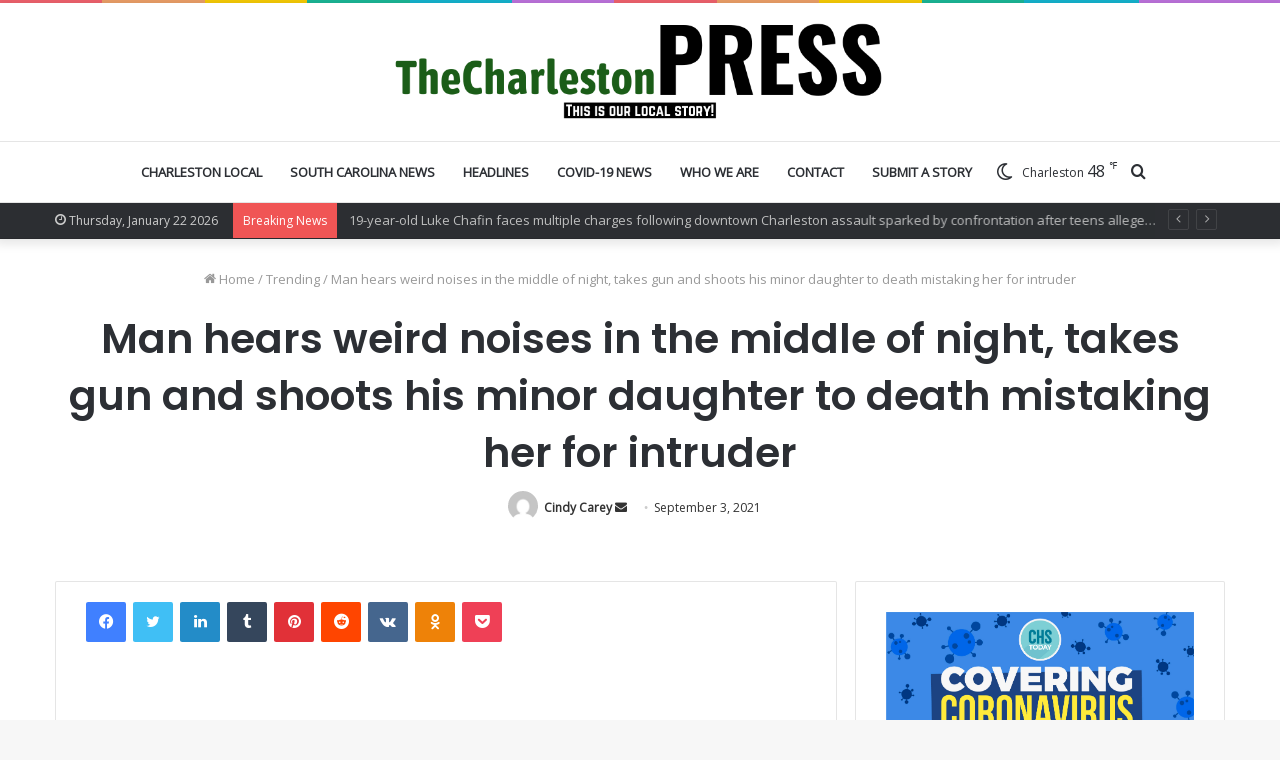

--- FILE ---
content_type: text/html; charset=UTF-8
request_url: https://thecharlestonpress.com/man-hears-weird-noises-in-the-middle-of-night-takes-gun-and-shoots-his-minor-daughter-to-death-mistaking-her-for-intruder/
body_size: 23777
content:
<!DOCTYPE html>
<html lang="en-US" class="" data-skin="light">
<head>
	<meta charset="UTF-8" />
	<link rel="profile" href="https://gmpg.org/xfn/11" />

	
<meta http-equiv='x-dns-prefetch-control' content='on'>
<link rel='dns-prefetch' href='//cdnjs.cloudflare.com' />
<link rel='dns-prefetch' href='//ajax.googleapis.com' />
<link rel='dns-prefetch' href='//fonts.googleapis.com' />
<link rel='dns-prefetch' href='//fonts.gstatic.com' />
<link rel='dns-prefetch' href='//s.gravatar.com' />
<link rel='dns-prefetch' href='//www.google-analytics.com' />
<link rel='preload' as='image' href='https://thecharlestonpress.com/wp-content/uploads/2020/11/TheCharleston-1.png' type='image/png'>
<link rel='preload' as='font' href='https://thecharlestonpress.com/wp-content/themes/jannah/assets/fonts/tielabs-fonticon/tielabs-fonticon.woff' type='font/woff' crossorigin='anonymous' />
<link rel='preload' as='font' href='https://thecharlestonpress.com/wp-content/themes/jannah/assets/fonts/fontawesome/fa-solid-900.woff2' type='font/woff2' crossorigin='anonymous' />
<link rel='preload' as='font' href='https://thecharlestonpress.com/wp-content/themes/jannah/assets/fonts/fontawesome/fa-brands-400.woff2' type='font/woff2' crossorigin='anonymous' />
<link rel='preload' as='font' href='https://thecharlestonpress.com/wp-content/themes/jannah/assets/fonts/fontawesome/fa-regular-400.woff2' type='font/woff2' crossorigin='anonymous' />
<link rel='preload' as='script' href='https://ajax.googleapis.com/ajax/libs/webfont/1/webfont.js'>
<meta name='robots' content='index, follow, max-image-preview:large, max-snippet:-1, max-video-preview:-1' />

	<!-- This site is optimized with the Yoast SEO plugin v23.1 - https://yoast.com/wordpress/plugins/seo/ -->
	<title>Man hears weird noises in the middle of night, takes gun and shoots his minor daughter to death mistaking her for intruder - The Charleston Press</title>
	<meta name="description" content="Fathers are the ones to keep the house and family safe in every single occasion from burglars and intruders no matter what it takes. But this man made a" />
	<link rel="canonical" href="https://www.thecharlestonpress.com/man-hears-weird-noises-in-the-middle-of-night-takes-gun-and-shoots-his-minor-daughter-to-death-mistaking-her-for-intruder/" />
	<meta property="og:locale" content="en_US" />
	<meta property="og:type" content="article" />
	<meta property="og:title" content="Man hears weird noises in the middle of night, takes gun and shoots his minor daughter to death mistaking her for intruder - The Charleston Press" />
	<meta property="og:description" content="Fathers are the ones to keep the house and family safe in every single occasion from burglars and intruders no matter what it takes. But this man made a" />
	<meta property="og:url" content="https://www.thecharlestonpress.com/man-hears-weird-noises-in-the-middle-of-night-takes-gun-and-shoots-his-minor-daughter-to-death-mistaking-her-for-intruder/" />
	<meta property="og:site_name" content="The Charleston Press" />
	<meta property="article:published_time" content="2021-09-03T17:24:34+00:00" />
	<meta property="article:modified_time" content="2021-09-03T17:14:01+00:00" />
	<meta property="og:image" content="https://www.thecharlestonpress.com/wp-content/uploads/2021/09/Copy-of-Copy-of-Copy-of-Copy-of-Copy-of-Copy-of-Copy-of-Copy-of-Copy-of-Copy-of-Copy-of-Unnamed-Design.png" />
	<meta property="og:image:width" content="721" />
	<meta property="og:image:height" content="460" />
	<meta property="og:image:type" content="image/png" />
	<meta name="author" content="Cindy Carey" />
	<meta name="twitter:card" content="summary_large_image" />
	<meta name="twitter:label1" content="Written by" />
	<meta name="twitter:data1" content="Cindy Carey" />
	<meta name="twitter:label2" content="Est. reading time" />
	<meta name="twitter:data2" content="2 minutes" />
	<script type="application/ld+json" class="yoast-schema-graph">{"@context":"https://schema.org","@graph":[{"@type":"NewsArticle","@id":"https://www.thecharlestonpress.com/man-hears-weird-noises-in-the-middle-of-night-takes-gun-and-shoots-his-minor-daughter-to-death-mistaking-her-for-intruder/#article","isPartOf":{"@id":"https://www.thecharlestonpress.com/man-hears-weird-noises-in-the-middle-of-night-takes-gun-and-shoots-his-minor-daughter-to-death-mistaking-her-for-intruder/"},"author":{"name":"Cindy Carey","@id":"https://thecharlestonpress.com/#/schema/person/6d2dbd9db1459e25f6773a0edab39ccc"},"headline":"Man hears weird noises in the middle of night, takes gun and shoots his minor daughter to death mistaking her for intruder","datePublished":"2021-09-03T17:24:34+00:00","dateModified":"2021-09-03T17:14:01+00:00","mainEntityOfPage":{"@id":"https://www.thecharlestonpress.com/man-hears-weird-noises-in-the-middle-of-night-takes-gun-and-shoots-his-minor-daughter-to-death-mistaking-her-for-intruder/"},"wordCount":468,"commentCount":0,"publisher":{"@id":"https://thecharlestonpress.com/#organization"},"image":{"@id":"https://www.thecharlestonpress.com/man-hears-weird-noises-in-the-middle-of-night-takes-gun-and-shoots-his-minor-daughter-to-death-mistaking-her-for-intruder/#primaryimage"},"thumbnailUrl":"https://thecharlestonpress.com/wp-content/uploads/2021/09/Copy-of-Copy-of-Copy-of-Copy-of-Copy-of-Copy-of-Copy-of-Copy-of-Copy-of-Copy-of-Copy-of-Unnamed-Design.png","articleSection":["Trending"],"inLanguage":"en-US","potentialAction":[{"@type":"CommentAction","name":"Comment","target":["https://www.thecharlestonpress.com/man-hears-weird-noises-in-the-middle-of-night-takes-gun-and-shoots-his-minor-daughter-to-death-mistaking-her-for-intruder/#respond"]}]},{"@type":"WebPage","@id":"https://www.thecharlestonpress.com/man-hears-weird-noises-in-the-middle-of-night-takes-gun-and-shoots-his-minor-daughter-to-death-mistaking-her-for-intruder/","url":"https://www.thecharlestonpress.com/man-hears-weird-noises-in-the-middle-of-night-takes-gun-and-shoots-his-minor-daughter-to-death-mistaking-her-for-intruder/","name":"Man hears weird noises in the middle of night, takes gun and shoots his minor daughter to death mistaking her for intruder - The Charleston Press","isPartOf":{"@id":"https://thecharlestonpress.com/#website"},"primaryImageOfPage":{"@id":"https://www.thecharlestonpress.com/man-hears-weird-noises-in-the-middle-of-night-takes-gun-and-shoots-his-minor-daughter-to-death-mistaking-her-for-intruder/#primaryimage"},"image":{"@id":"https://www.thecharlestonpress.com/man-hears-weird-noises-in-the-middle-of-night-takes-gun-and-shoots-his-minor-daughter-to-death-mistaking-her-for-intruder/#primaryimage"},"thumbnailUrl":"https://thecharlestonpress.com/wp-content/uploads/2021/09/Copy-of-Copy-of-Copy-of-Copy-of-Copy-of-Copy-of-Copy-of-Copy-of-Copy-of-Copy-of-Copy-of-Unnamed-Design.png","datePublished":"2021-09-03T17:24:34+00:00","dateModified":"2021-09-03T17:14:01+00:00","description":"Fathers are the ones to keep the house and family safe in every single occasion from burglars and intruders no matter what it takes. But this man made a","breadcrumb":{"@id":"https://www.thecharlestonpress.com/man-hears-weird-noises-in-the-middle-of-night-takes-gun-and-shoots-his-minor-daughter-to-death-mistaking-her-for-intruder/#breadcrumb"},"inLanguage":"en-US","potentialAction":[{"@type":"ReadAction","target":["https://www.thecharlestonpress.com/man-hears-weird-noises-in-the-middle-of-night-takes-gun-and-shoots-his-minor-daughter-to-death-mistaking-her-for-intruder/"]}]},{"@type":"ImageObject","inLanguage":"en-US","@id":"https://www.thecharlestonpress.com/man-hears-weird-noises-in-the-middle-of-night-takes-gun-and-shoots-his-minor-daughter-to-death-mistaking-her-for-intruder/#primaryimage","url":"https://thecharlestonpress.com/wp-content/uploads/2021/09/Copy-of-Copy-of-Copy-of-Copy-of-Copy-of-Copy-of-Copy-of-Copy-of-Copy-of-Copy-of-Copy-of-Unnamed-Design.png","contentUrl":"https://thecharlestonpress.com/wp-content/uploads/2021/09/Copy-of-Copy-of-Copy-of-Copy-of-Copy-of-Copy-of-Copy-of-Copy-of-Copy-of-Copy-of-Copy-of-Unnamed-Design.png","width":721,"height":460},{"@type":"BreadcrumbList","@id":"https://www.thecharlestonpress.com/man-hears-weird-noises-in-the-middle-of-night-takes-gun-and-shoots-his-minor-daughter-to-death-mistaking-her-for-intruder/#breadcrumb","itemListElement":[{"@type":"ListItem","position":1,"name":"Home","item":"https://thecharlestonpress.com/"},{"@type":"ListItem","position":2,"name":"Man hears weird noises in the middle of night, takes gun and shoots his minor daughter to death mistaking her for intruder"}]},{"@type":"WebSite","@id":"https://thecharlestonpress.com/#website","url":"https://thecharlestonpress.com/","name":"The Charleston Press","description":"Daily local online press magazine for Charleston, SC","publisher":{"@id":"https://thecharlestonpress.com/#organization"},"potentialAction":[{"@type":"SearchAction","target":{"@type":"EntryPoint","urlTemplate":"https://thecharlestonpress.com/?s={search_term_string}"},"query-input":"required name=search_term_string"}],"inLanguage":"en-US"},{"@type":"Organization","@id":"https://thecharlestonpress.com/#organization","name":"The Charleston Press","url":"https://thecharlestonpress.com/","logo":{"@type":"ImageObject","inLanguage":"en-US","@id":"https://thecharlestonpress.com/#/schema/logo/image/","url":"https://thecharlestonpress.com/wp-content/uploads/2021/06/TheCharleston-1.png","contentUrl":"https://thecharlestonpress.com/wp-content/uploads/2021/06/TheCharleston-1.png","width":850,"height":150,"caption":"The Charleston Press"},"image":{"@id":"https://thecharlestonpress.com/#/schema/logo/image/"}},{"@type":"Person","@id":"https://thecharlestonpress.com/#/schema/person/6d2dbd9db1459e25f6773a0edab39ccc","name":"Cindy Carey","image":{"@type":"ImageObject","inLanguage":"en-US","@id":"https://thecharlestonpress.com/#/schema/person/image/","url":"https://secure.gravatar.com/avatar/58a15c19561e7c28b5da6b7aeb278a40?s=96&d=mm&r=g","contentUrl":"https://secure.gravatar.com/avatar/58a15c19561e7c28b5da6b7aeb278a40?s=96&d=mm&r=g","caption":"Cindy Carey"},"description":"Publisher","sameAs":["petrovski"],"url":"https://thecharlestonpress.com/author/cindy/"}]}</script>
	<!-- / Yoast SEO plugin. -->


<link rel="amphtml" href="https://thecharlestonpress.com/man-hears-weird-noises-in-the-middle-of-night-takes-gun-and-shoots-his-minor-daughter-to-death-mistaking-her-for-intruder/amp/" /><meta name="generator" content="AMP for WP 1.0.97"/><link rel='dns-prefetch' href='//fonts.googleapis.com' />
<link rel="alternate" type="application/rss+xml" title="The Charleston Press &raquo; Feed" href="https://thecharlestonpress.com/feed/" />
<link rel="alternate" type="application/rss+xml" title="The Charleston Press &raquo; Comments Feed" href="https://thecharlestonpress.com/comments/feed/" />
<link rel="alternate" type="application/rss+xml" title="The Charleston Press &raquo; Man hears weird noises in the middle of night, takes gun and shoots his minor daughter to death mistaking her for intruder Comments Feed" href="https://thecharlestonpress.com/man-hears-weird-noises-in-the-middle-of-night-takes-gun-and-shoots-his-minor-daughter-to-death-mistaking-her-for-intruder/feed/" />
<script type="text/javascript">
/* <![CDATA[ */
window._wpemojiSettings = {"baseUrl":"https:\/\/s.w.org\/images\/core\/emoji\/15.0.3\/72x72\/","ext":".png","svgUrl":"https:\/\/s.w.org\/images\/core\/emoji\/15.0.3\/svg\/","svgExt":".svg","source":{"concatemoji":"https:\/\/thecharlestonpress.com\/wp-includes\/js\/wp-emoji-release.min.js?ver=6.6.1"}};
/*! This file is auto-generated */
!function(i,n){var o,s,e;function c(e){try{var t={supportTests:e,timestamp:(new Date).valueOf()};sessionStorage.setItem(o,JSON.stringify(t))}catch(e){}}function p(e,t,n){e.clearRect(0,0,e.canvas.width,e.canvas.height),e.fillText(t,0,0);var t=new Uint32Array(e.getImageData(0,0,e.canvas.width,e.canvas.height).data),r=(e.clearRect(0,0,e.canvas.width,e.canvas.height),e.fillText(n,0,0),new Uint32Array(e.getImageData(0,0,e.canvas.width,e.canvas.height).data));return t.every(function(e,t){return e===r[t]})}function u(e,t,n){switch(t){case"flag":return n(e,"\ud83c\udff3\ufe0f\u200d\u26a7\ufe0f","\ud83c\udff3\ufe0f\u200b\u26a7\ufe0f")?!1:!n(e,"\ud83c\uddfa\ud83c\uddf3","\ud83c\uddfa\u200b\ud83c\uddf3")&&!n(e,"\ud83c\udff4\udb40\udc67\udb40\udc62\udb40\udc65\udb40\udc6e\udb40\udc67\udb40\udc7f","\ud83c\udff4\u200b\udb40\udc67\u200b\udb40\udc62\u200b\udb40\udc65\u200b\udb40\udc6e\u200b\udb40\udc67\u200b\udb40\udc7f");case"emoji":return!n(e,"\ud83d\udc26\u200d\u2b1b","\ud83d\udc26\u200b\u2b1b")}return!1}function f(e,t,n){var r="undefined"!=typeof WorkerGlobalScope&&self instanceof WorkerGlobalScope?new OffscreenCanvas(300,150):i.createElement("canvas"),a=r.getContext("2d",{willReadFrequently:!0}),o=(a.textBaseline="top",a.font="600 32px Arial",{});return e.forEach(function(e){o[e]=t(a,e,n)}),o}function t(e){var t=i.createElement("script");t.src=e,t.defer=!0,i.head.appendChild(t)}"undefined"!=typeof Promise&&(o="wpEmojiSettingsSupports",s=["flag","emoji"],n.supports={everything:!0,everythingExceptFlag:!0},e=new Promise(function(e){i.addEventListener("DOMContentLoaded",e,{once:!0})}),new Promise(function(t){var n=function(){try{var e=JSON.parse(sessionStorage.getItem(o));if("object"==typeof e&&"number"==typeof e.timestamp&&(new Date).valueOf()<e.timestamp+604800&&"object"==typeof e.supportTests)return e.supportTests}catch(e){}return null}();if(!n){if("undefined"!=typeof Worker&&"undefined"!=typeof OffscreenCanvas&&"undefined"!=typeof URL&&URL.createObjectURL&&"undefined"!=typeof Blob)try{var e="postMessage("+f.toString()+"("+[JSON.stringify(s),u.toString(),p.toString()].join(",")+"));",r=new Blob([e],{type:"text/javascript"}),a=new Worker(URL.createObjectURL(r),{name:"wpTestEmojiSupports"});return void(a.onmessage=function(e){c(n=e.data),a.terminate(),t(n)})}catch(e){}c(n=f(s,u,p))}t(n)}).then(function(e){for(var t in e)n.supports[t]=e[t],n.supports.everything=n.supports.everything&&n.supports[t],"flag"!==t&&(n.supports.everythingExceptFlag=n.supports.everythingExceptFlag&&n.supports[t]);n.supports.everythingExceptFlag=n.supports.everythingExceptFlag&&!n.supports.flag,n.DOMReady=!1,n.readyCallback=function(){n.DOMReady=!0}}).then(function(){return e}).then(function(){var e;n.supports.everything||(n.readyCallback(),(e=n.source||{}).concatemoji?t(e.concatemoji):e.wpemoji&&e.twemoji&&(t(e.twemoji),t(e.wpemoji)))}))}((window,document),window._wpemojiSettings);
/* ]]> */
</script>
<style id='wp-emoji-styles-inline-css' type='text/css'>

	img.wp-smiley, img.emoji {
		display: inline !important;
		border: none !important;
		box-shadow: none !important;
		height: 1em !important;
		width: 1em !important;
		margin: 0 0.07em !important;
		vertical-align: -0.1em !important;
		background: none !important;
		padding: 0 !important;
	}
</style>
<style id='classic-theme-styles-inline-css' type='text/css'>
/*! This file is auto-generated */
.wp-block-button__link{color:#fff;background-color:#32373c;border-radius:9999px;box-shadow:none;text-decoration:none;padding:calc(.667em + 2px) calc(1.333em + 2px);font-size:1.125em}.wp-block-file__button{background:#32373c;color:#fff;text-decoration:none}
</style>
<style id='global-styles-inline-css' type='text/css'>
:root{--wp--preset--aspect-ratio--square: 1;--wp--preset--aspect-ratio--4-3: 4/3;--wp--preset--aspect-ratio--3-4: 3/4;--wp--preset--aspect-ratio--3-2: 3/2;--wp--preset--aspect-ratio--2-3: 2/3;--wp--preset--aspect-ratio--16-9: 16/9;--wp--preset--aspect-ratio--9-16: 9/16;--wp--preset--color--black: #000000;--wp--preset--color--cyan-bluish-gray: #abb8c3;--wp--preset--color--white: #ffffff;--wp--preset--color--pale-pink: #f78da7;--wp--preset--color--vivid-red: #cf2e2e;--wp--preset--color--luminous-vivid-orange: #ff6900;--wp--preset--color--luminous-vivid-amber: #fcb900;--wp--preset--color--light-green-cyan: #7bdcb5;--wp--preset--color--vivid-green-cyan: #00d084;--wp--preset--color--pale-cyan-blue: #8ed1fc;--wp--preset--color--vivid-cyan-blue: #0693e3;--wp--preset--color--vivid-purple: #9b51e0;--wp--preset--gradient--vivid-cyan-blue-to-vivid-purple: linear-gradient(135deg,rgba(6,147,227,1) 0%,rgb(155,81,224) 100%);--wp--preset--gradient--light-green-cyan-to-vivid-green-cyan: linear-gradient(135deg,rgb(122,220,180) 0%,rgb(0,208,130) 100%);--wp--preset--gradient--luminous-vivid-amber-to-luminous-vivid-orange: linear-gradient(135deg,rgba(252,185,0,1) 0%,rgba(255,105,0,1) 100%);--wp--preset--gradient--luminous-vivid-orange-to-vivid-red: linear-gradient(135deg,rgba(255,105,0,1) 0%,rgb(207,46,46) 100%);--wp--preset--gradient--very-light-gray-to-cyan-bluish-gray: linear-gradient(135deg,rgb(238,238,238) 0%,rgb(169,184,195) 100%);--wp--preset--gradient--cool-to-warm-spectrum: linear-gradient(135deg,rgb(74,234,220) 0%,rgb(151,120,209) 20%,rgb(207,42,186) 40%,rgb(238,44,130) 60%,rgb(251,105,98) 80%,rgb(254,248,76) 100%);--wp--preset--gradient--blush-light-purple: linear-gradient(135deg,rgb(255,206,236) 0%,rgb(152,150,240) 100%);--wp--preset--gradient--blush-bordeaux: linear-gradient(135deg,rgb(254,205,165) 0%,rgb(254,45,45) 50%,rgb(107,0,62) 100%);--wp--preset--gradient--luminous-dusk: linear-gradient(135deg,rgb(255,203,112) 0%,rgb(199,81,192) 50%,rgb(65,88,208) 100%);--wp--preset--gradient--pale-ocean: linear-gradient(135deg,rgb(255,245,203) 0%,rgb(182,227,212) 50%,rgb(51,167,181) 100%);--wp--preset--gradient--electric-grass: linear-gradient(135deg,rgb(202,248,128) 0%,rgb(113,206,126) 100%);--wp--preset--gradient--midnight: linear-gradient(135deg,rgb(2,3,129) 0%,rgb(40,116,252) 100%);--wp--preset--font-size--small: 13px;--wp--preset--font-size--medium: 20px;--wp--preset--font-size--large: 36px;--wp--preset--font-size--x-large: 42px;--wp--preset--spacing--20: 0.44rem;--wp--preset--spacing--30: 0.67rem;--wp--preset--spacing--40: 1rem;--wp--preset--spacing--50: 1.5rem;--wp--preset--spacing--60: 2.25rem;--wp--preset--spacing--70: 3.38rem;--wp--preset--spacing--80: 5.06rem;--wp--preset--shadow--natural: 6px 6px 9px rgba(0, 0, 0, 0.2);--wp--preset--shadow--deep: 12px 12px 50px rgba(0, 0, 0, 0.4);--wp--preset--shadow--sharp: 6px 6px 0px rgba(0, 0, 0, 0.2);--wp--preset--shadow--outlined: 6px 6px 0px -3px rgba(255, 255, 255, 1), 6px 6px rgba(0, 0, 0, 1);--wp--preset--shadow--crisp: 6px 6px 0px rgba(0, 0, 0, 1);}:where(.is-layout-flex){gap: 0.5em;}:where(.is-layout-grid){gap: 0.5em;}body .is-layout-flex{display: flex;}.is-layout-flex{flex-wrap: wrap;align-items: center;}.is-layout-flex > :is(*, div){margin: 0;}body .is-layout-grid{display: grid;}.is-layout-grid > :is(*, div){margin: 0;}:where(.wp-block-columns.is-layout-flex){gap: 2em;}:where(.wp-block-columns.is-layout-grid){gap: 2em;}:where(.wp-block-post-template.is-layout-flex){gap: 1.25em;}:where(.wp-block-post-template.is-layout-grid){gap: 1.25em;}.has-black-color{color: var(--wp--preset--color--black) !important;}.has-cyan-bluish-gray-color{color: var(--wp--preset--color--cyan-bluish-gray) !important;}.has-white-color{color: var(--wp--preset--color--white) !important;}.has-pale-pink-color{color: var(--wp--preset--color--pale-pink) !important;}.has-vivid-red-color{color: var(--wp--preset--color--vivid-red) !important;}.has-luminous-vivid-orange-color{color: var(--wp--preset--color--luminous-vivid-orange) !important;}.has-luminous-vivid-amber-color{color: var(--wp--preset--color--luminous-vivid-amber) !important;}.has-light-green-cyan-color{color: var(--wp--preset--color--light-green-cyan) !important;}.has-vivid-green-cyan-color{color: var(--wp--preset--color--vivid-green-cyan) !important;}.has-pale-cyan-blue-color{color: var(--wp--preset--color--pale-cyan-blue) !important;}.has-vivid-cyan-blue-color{color: var(--wp--preset--color--vivid-cyan-blue) !important;}.has-vivid-purple-color{color: var(--wp--preset--color--vivid-purple) !important;}.has-black-background-color{background-color: var(--wp--preset--color--black) !important;}.has-cyan-bluish-gray-background-color{background-color: var(--wp--preset--color--cyan-bluish-gray) !important;}.has-white-background-color{background-color: var(--wp--preset--color--white) !important;}.has-pale-pink-background-color{background-color: var(--wp--preset--color--pale-pink) !important;}.has-vivid-red-background-color{background-color: var(--wp--preset--color--vivid-red) !important;}.has-luminous-vivid-orange-background-color{background-color: var(--wp--preset--color--luminous-vivid-orange) !important;}.has-luminous-vivid-amber-background-color{background-color: var(--wp--preset--color--luminous-vivid-amber) !important;}.has-light-green-cyan-background-color{background-color: var(--wp--preset--color--light-green-cyan) !important;}.has-vivid-green-cyan-background-color{background-color: var(--wp--preset--color--vivid-green-cyan) !important;}.has-pale-cyan-blue-background-color{background-color: var(--wp--preset--color--pale-cyan-blue) !important;}.has-vivid-cyan-blue-background-color{background-color: var(--wp--preset--color--vivid-cyan-blue) !important;}.has-vivid-purple-background-color{background-color: var(--wp--preset--color--vivid-purple) !important;}.has-black-border-color{border-color: var(--wp--preset--color--black) !important;}.has-cyan-bluish-gray-border-color{border-color: var(--wp--preset--color--cyan-bluish-gray) !important;}.has-white-border-color{border-color: var(--wp--preset--color--white) !important;}.has-pale-pink-border-color{border-color: var(--wp--preset--color--pale-pink) !important;}.has-vivid-red-border-color{border-color: var(--wp--preset--color--vivid-red) !important;}.has-luminous-vivid-orange-border-color{border-color: var(--wp--preset--color--luminous-vivid-orange) !important;}.has-luminous-vivid-amber-border-color{border-color: var(--wp--preset--color--luminous-vivid-amber) !important;}.has-light-green-cyan-border-color{border-color: var(--wp--preset--color--light-green-cyan) !important;}.has-vivid-green-cyan-border-color{border-color: var(--wp--preset--color--vivid-green-cyan) !important;}.has-pale-cyan-blue-border-color{border-color: var(--wp--preset--color--pale-cyan-blue) !important;}.has-vivid-cyan-blue-border-color{border-color: var(--wp--preset--color--vivid-cyan-blue) !important;}.has-vivid-purple-border-color{border-color: var(--wp--preset--color--vivid-purple) !important;}.has-vivid-cyan-blue-to-vivid-purple-gradient-background{background: var(--wp--preset--gradient--vivid-cyan-blue-to-vivid-purple) !important;}.has-light-green-cyan-to-vivid-green-cyan-gradient-background{background: var(--wp--preset--gradient--light-green-cyan-to-vivid-green-cyan) !important;}.has-luminous-vivid-amber-to-luminous-vivid-orange-gradient-background{background: var(--wp--preset--gradient--luminous-vivid-amber-to-luminous-vivid-orange) !important;}.has-luminous-vivid-orange-to-vivid-red-gradient-background{background: var(--wp--preset--gradient--luminous-vivid-orange-to-vivid-red) !important;}.has-very-light-gray-to-cyan-bluish-gray-gradient-background{background: var(--wp--preset--gradient--very-light-gray-to-cyan-bluish-gray) !important;}.has-cool-to-warm-spectrum-gradient-background{background: var(--wp--preset--gradient--cool-to-warm-spectrum) !important;}.has-blush-light-purple-gradient-background{background: var(--wp--preset--gradient--blush-light-purple) !important;}.has-blush-bordeaux-gradient-background{background: var(--wp--preset--gradient--blush-bordeaux) !important;}.has-luminous-dusk-gradient-background{background: var(--wp--preset--gradient--luminous-dusk) !important;}.has-pale-ocean-gradient-background{background: var(--wp--preset--gradient--pale-ocean) !important;}.has-electric-grass-gradient-background{background: var(--wp--preset--gradient--electric-grass) !important;}.has-midnight-gradient-background{background: var(--wp--preset--gradient--midnight) !important;}.has-small-font-size{font-size: var(--wp--preset--font-size--small) !important;}.has-medium-font-size{font-size: var(--wp--preset--font-size--medium) !important;}.has-large-font-size{font-size: var(--wp--preset--font-size--large) !important;}.has-x-large-font-size{font-size: var(--wp--preset--font-size--x-large) !important;}
:where(.wp-block-post-template.is-layout-flex){gap: 1.25em;}:where(.wp-block-post-template.is-layout-grid){gap: 1.25em;}
:where(.wp-block-columns.is-layout-flex){gap: 2em;}:where(.wp-block-columns.is-layout-grid){gap: 2em;}
:root :where(.wp-block-pullquote){font-size: 1.5em;line-height: 1.6;}
</style>
<link rel='stylesheet' id='contact-form-7-css' href='https://thecharlestonpress.com/wp-content/plugins/contact-form-7/includes/css/styles.css?ver=5.9.8' type='text/css' media='all' />
<link rel='stylesheet' id='weather-atlas-public-css' href='https://thecharlestonpress.com/wp-content/plugins/weather-atlas/public/css/weather-atlas-public.min.css?ver=3.0.1' type='text/css' media='all' />
<link rel='stylesheet' id='weather-icons-css' href='https://thecharlestonpress.com/wp-content/plugins/weather-atlas/public/font/weather-icons/weather-icons.min.css?ver=3.0.1' type='text/css' media='all' />
<link rel='stylesheet' id='wpb-google-fonts-css' href='//fonts.googleapis.com/css?family=Open+Sans&#038;ver=6.6.1' type='text/css' media='all' />
<link rel='stylesheet' id='ppress-frontend-css' href='https://thecharlestonpress.com/wp-content/plugins/wp-user-avatar/assets/css/frontend.min.css?ver=4.15.11' type='text/css' media='all' />
<link rel='stylesheet' id='ppress-flatpickr-css' href='https://thecharlestonpress.com/wp-content/plugins/wp-user-avatar/assets/flatpickr/flatpickr.min.css?ver=4.15.11' type='text/css' media='all' />
<link rel='stylesheet' id='ppress-select2-css' href='https://thecharlestonpress.com/wp-content/plugins/wp-user-avatar/assets/select2/select2.min.css?ver=6.6.1' type='text/css' media='all' />
<link rel='stylesheet' id='tie-css-base-css' href='https://thecharlestonpress.com/wp-content/themes/jannah/assets/css/base.min.css?ver=5.0.9' type='text/css' media='all' />
<link rel='stylesheet' id='tie-css-styles-css' href='https://thecharlestonpress.com/wp-content/themes/jannah/assets/css/style.min.css?ver=5.0.9' type='text/css' media='all' />
<link rel='stylesheet' id='tie-css-widgets-css' href='https://thecharlestonpress.com/wp-content/themes/jannah/assets/css/widgets.min.css?ver=5.0.9' type='text/css' media='all' />
<link rel='stylesheet' id='tie-css-helpers-css' href='https://thecharlestonpress.com/wp-content/themes/jannah/assets/css/helpers.min.css?ver=5.0.9' type='text/css' media='all' />
<link rel='stylesheet' id='tie-fontawesome5-css' href='https://thecharlestonpress.com/wp-content/themes/jannah/assets/css/fontawesome.css?ver=5.0.9' type='text/css' media='all' />
<link rel='stylesheet' id='tie-css-ilightbox-css' href='https://thecharlestonpress.com/wp-content/themes/jannah/assets/ilightbox/dark-skin/skin.css?ver=5.0.9' type='text/css' media='all' />
<link rel='stylesheet' id='tie-css-shortcodes-css' href='https://thecharlestonpress.com/wp-content/themes/jannah/assets/css/plugins/shortcodes.min.css?ver=5.0.9' type='text/css' media='all' />
<link rel='stylesheet' id='tie-css-single-css' href='https://thecharlestonpress.com/wp-content/themes/jannah/assets/css/single.min.css?ver=5.0.9' type='text/css' media='all' />
<link rel='stylesheet' id='tie-css-print-css' href='https://thecharlestonpress.com/wp-content/themes/jannah/assets/css/print.css?ver=5.0.9' type='text/css' media='print' />
<style id='tie-css-print-inline-css' type='text/css'>
.wf-active .logo-text,.wf-active h1,.wf-active h2,.wf-active h3,.wf-active h4,.wf-active h5,.wf-active h6,.wf-active .the-subtitle{font-family: 'Poppins';}#main-nav .main-menu > ul > li > a{text-transform: uppercase;}.background-overlay {background-color: rgba(0,0,0,0.5);}.brand-title,a:hover,.tie-popup-search-submit,#logo.text-logo a,.theme-header nav .components #search-submit:hover,.theme-header .header-nav .components > li:hover > a,.theme-header .header-nav .components li a:hover,.main-menu ul.cats-vertical li a.is-active,.main-menu ul.cats-vertical li a:hover,.main-nav li.mega-menu .post-meta a:hover,.main-nav li.mega-menu .post-box-title a:hover,.search-in-main-nav.autocomplete-suggestions a:hover,#main-nav .menu ul li:hover > a,#main-nav .menu ul li.current-menu-item:not(.mega-link-column) > a,.top-nav .menu li:hover > a,.top-nav .menu > .tie-current-menu > a,.search-in-top-nav.autocomplete-suggestions .post-title a:hover,div.mag-box .mag-box-options .mag-box-filter-links a.active,.mag-box-filter-links .flexMenu-viewMore:hover > a,.stars-rating-active,body .tabs.tabs .active > a,.video-play-icon,.spinner-circle:after,#go-to-content:hover,.comment-list .comment-author .fn,.commentlist .comment-author .fn,blockquote::before,blockquote cite,blockquote.quote-simple p,.multiple-post-pages a:hover,#story-index li .is-current,.latest-tweets-widget .twitter-icon-wrap span,.wide-slider-nav-wrapper .slide,.wide-next-prev-slider-wrapper .tie-slider-nav li:hover span,.review-final-score h3,#mobile-menu-icon:hover .menu-text,.entry a,.entry .post-bottom-meta a:hover,.comment-list .comment-content a,q a,blockquote a,.widget.tie-weather-widget .icon-basecloud-bg:after,.site-footer a:hover,.site-footer .stars-rating-active,.site-footer .twitter-icon-wrap span,.site-info a:hover{color: #bf9958;}#instagram-link a:hover{color: #bf9958 !important;border-color: #bf9958 !important;}[type='submit'],.button,.generic-button a,.generic-button button,.theme-header .header-nav .comp-sub-menu a.button.guest-btn:hover,.theme-header .header-nav .comp-sub-menu a.checkout-button,nav.main-nav .menu > li.tie-current-menu > a,nav.main-nav .menu > li:hover > a,.main-menu .mega-links-head:after,.main-nav .mega-menu.mega-cat .cats-horizontal li a.is-active,#mobile-menu-icon:hover .nav-icon,#mobile-menu-icon:hover .nav-icon:before,#mobile-menu-icon:hover .nav-icon:after,.search-in-main-nav.autocomplete-suggestions a.button,.search-in-top-nav.autocomplete-suggestions a.button,.spinner > div,.post-cat,.pages-numbers li.current span,.multiple-post-pages > span,#tie-wrapper .mejs-container .mejs-controls,.mag-box-filter-links a:hover,.slider-arrow-nav a:not(.pagination-disabled):hover,.comment-list .reply a:hover,.commentlist .reply a:hover,#reading-position-indicator,#story-index-icon,.videos-block .playlist-title,.review-percentage .review-item span span,.tie-slick-dots li.slick-active button,.tie-slick-dots li button:hover,.digital-rating-static,.timeline-widget li a:hover .date:before,#wp-calendar #today,.posts-list-counter li:before,.cat-counter a + span,.tie-slider-nav li span:hover,.fullwidth-area .widget_tag_cloud .tagcloud a:hover,.magazine2:not(.block-head-4) .dark-widgetized-area ul.tabs a:hover,.magazine2:not(.block-head-4) .dark-widgetized-area ul.tabs .active a,.magazine1 .dark-widgetized-area ul.tabs a:hover,.magazine1 .dark-widgetized-area ul.tabs .active a,.block-head-4.magazine2 .dark-widgetized-area .tabs.tabs .active a,.block-head-4.magazine2 .dark-widgetized-area .tabs > .active a:before,.block-head-4.magazine2 .dark-widgetized-area .tabs > .active a:after,.demo_store,.demo #logo:after,.demo #sticky-logo:after,.widget.tie-weather-widget,span.video-close-btn:hover,#go-to-top,.latest-tweets-widget .slider-links .button:not(:hover){background-color: #bf9958;color: #FFFFFF;}.tie-weather-widget .widget-title .the-subtitle,.block-head-4.magazine2 #footer .tabs .active a:hover{color: #FFFFFF;}pre,code,.pages-numbers li.current span,.theme-header .header-nav .comp-sub-menu a.button.guest-btn:hover,.multiple-post-pages > span,.post-content-slideshow .tie-slider-nav li span:hover,#tie-body .tie-slider-nav li > span:hover,.slider-arrow-nav a:not(.pagination-disabled):hover,.main-nav .mega-menu.mega-cat .cats-horizontal li a.is-active,.main-nav .mega-menu.mega-cat .cats-horizontal li a:hover,.main-menu .menu > li > .menu-sub-content{border-color: #bf9958;}.main-menu .menu > li.tie-current-menu{border-bottom-color: #bf9958;}.top-nav .menu li.tie-current-menu > a:before,.top-nav .menu li.menu-item-has-children:hover > a:before{border-top-color: #bf9958;}.main-nav .main-menu .menu > li.tie-current-menu > a:before,.main-nav .main-menu .menu > li:hover > a:before{border-top-color: #FFFFFF;}header.main-nav-light .main-nav .menu-item-has-children li:hover > a:before,header.main-nav-light .main-nav .mega-menu li:hover > a:before{border-left-color: #bf9958;}.rtl header.main-nav-light .main-nav .menu-item-has-children li:hover > a:before,.rtl header.main-nav-light .main-nav .mega-menu li:hover > a:before{border-right-color: #bf9958;border-left-color: transparent;}.top-nav ul.menu li .menu-item-has-children:hover > a:before{border-top-color: transparent;border-left-color: #bf9958;}.rtl .top-nav ul.menu li .menu-item-has-children:hover > a:before{border-left-color: transparent;border-right-color: #bf9958;}#footer-widgets-container{border-top: 8px solid #bf9958;-webkit-box-shadow: 0 -5px 0 rgba(0,0,0,0.07); -moz-box-shadow: 0 -8px 0 rgba(0,0,0,0.07); box-shadow: 0 -8px 0 rgba(0,0,0,0.07);}::-moz-selection{background-color: #bf9958;color: #FFFFFF;}::selection{background-color: #bf9958;color: #FFFFFF;}circle.circle_bar{stroke: #bf9958;}#reading-position-indicator{box-shadow: 0 0 10px rgba( 191,153,88,0.7);}#logo.text-logo a:hover,.entry a:hover,.comment-list .comment-content a:hover,.block-head-4.magazine2 .site-footer .tabs li a:hover,q a:hover,blockquote a:hover{color: #8d6726;}.button:hover,input[type='submit']:hover,.generic-button a:hover,.generic-button button:hover,a.post-cat:hover,.site-footer .button:hover,.site-footer [type='submit']:hover,.search-in-main-nav.autocomplete-suggestions a.button:hover,.search-in-top-nav.autocomplete-suggestions a.button:hover,.theme-header .header-nav .comp-sub-menu a.checkout-button:hover{background-color: #8d6726;color: #FFFFFF;}.theme-header .header-nav .comp-sub-menu a.checkout-button:not(:hover),.entry a.button{color: #FFFFFF;}#story-index.is-compact .story-index-content{background-color: #bf9958;}#story-index.is-compact .story-index-content a,#story-index.is-compact .story-index-content .is-current{color: #FFFFFF;}#tie-body .mag-box-title h3 a,#tie-body .block-more-button{color: #bf9958;}#tie-body .mag-box-title h3 a:hover,#tie-body .block-more-button:hover{color: #8d6726;}#tie-body .mag-box-title{color: #bf9958;}#tie-body .mag-box-title:before{border-top-color: #bf9958;}#tie-body .mag-box-title:after,#tie-body #footer .widget-title:after{background-color: #bf9958;}.brand-title,a:hover,.tie-popup-search-submit,#logo.text-logo a,.theme-header nav .components #search-submit:hover,.theme-header .header-nav .components > li:hover > a,.theme-header .header-nav .components li a:hover,.main-menu ul.cats-vertical li a.is-active,.main-menu ul.cats-vertical li a:hover,.main-nav li.mega-menu .post-meta a:hover,.main-nav li.mega-menu .post-box-title a:hover,.search-in-main-nav.autocomplete-suggestions a:hover,#main-nav .menu ul li:hover > a,#main-nav .menu ul li.current-menu-item:not(.mega-link-column) > a,.top-nav .menu li:hover > a,.top-nav .menu > .tie-current-menu > a,.search-in-top-nav.autocomplete-suggestions .post-title a:hover,div.mag-box .mag-box-options .mag-box-filter-links a.active,.mag-box-filter-links .flexMenu-viewMore:hover > a,.stars-rating-active,body .tabs.tabs .active > a,.video-play-icon,.spinner-circle:after,#go-to-content:hover,.comment-list .comment-author .fn,.commentlist .comment-author .fn,blockquote::before,blockquote cite,blockquote.quote-simple p,.multiple-post-pages a:hover,#story-index li .is-current,.latest-tweets-widget .twitter-icon-wrap span,.wide-slider-nav-wrapper .slide,.wide-next-prev-slider-wrapper .tie-slider-nav li:hover span,.review-final-score h3,#mobile-menu-icon:hover .menu-text,.entry a,.entry .post-bottom-meta a:hover,.comment-list .comment-content a,q a,blockquote a,.widget.tie-weather-widget .icon-basecloud-bg:after,.site-footer a:hover,.site-footer .stars-rating-active,.site-footer .twitter-icon-wrap span,.site-info a:hover{color: #bf9958;}#instagram-link a:hover{color: #bf9958 !important;border-color: #bf9958 !important;}[type='submit'],.button,.generic-button a,.generic-button button,.theme-header .header-nav .comp-sub-menu a.button.guest-btn:hover,.theme-header .header-nav .comp-sub-menu a.checkout-button,nav.main-nav .menu > li.tie-current-menu > a,nav.main-nav .menu > li:hover > a,.main-menu .mega-links-head:after,.main-nav .mega-menu.mega-cat .cats-horizontal li a.is-active,#mobile-menu-icon:hover .nav-icon,#mobile-menu-icon:hover .nav-icon:before,#mobile-menu-icon:hover .nav-icon:after,.search-in-main-nav.autocomplete-suggestions a.button,.search-in-top-nav.autocomplete-suggestions a.button,.spinner > div,.post-cat,.pages-numbers li.current span,.multiple-post-pages > span,#tie-wrapper .mejs-container .mejs-controls,.mag-box-filter-links a:hover,.slider-arrow-nav a:not(.pagination-disabled):hover,.comment-list .reply a:hover,.commentlist .reply a:hover,#reading-position-indicator,#story-index-icon,.videos-block .playlist-title,.review-percentage .review-item span span,.tie-slick-dots li.slick-active button,.tie-slick-dots li button:hover,.digital-rating-static,.timeline-widget li a:hover .date:before,#wp-calendar #today,.posts-list-counter li:before,.cat-counter a + span,.tie-slider-nav li span:hover,.fullwidth-area .widget_tag_cloud .tagcloud a:hover,.magazine2:not(.block-head-4) .dark-widgetized-area ul.tabs a:hover,.magazine2:not(.block-head-4) .dark-widgetized-area ul.tabs .active a,.magazine1 .dark-widgetized-area ul.tabs a:hover,.magazine1 .dark-widgetized-area ul.tabs .active a,.block-head-4.magazine2 .dark-widgetized-area .tabs.tabs .active a,.block-head-4.magazine2 .dark-widgetized-area .tabs > .active a:before,.block-head-4.magazine2 .dark-widgetized-area .tabs > .active a:after,.demo_store,.demo #logo:after,.demo #sticky-logo:after,.widget.tie-weather-widget,span.video-close-btn:hover,#go-to-top,.latest-tweets-widget .slider-links .button:not(:hover){background-color: #bf9958;color: #FFFFFF;}.tie-weather-widget .widget-title .the-subtitle,.block-head-4.magazine2 #footer .tabs .active a:hover{color: #FFFFFF;}pre,code,.pages-numbers li.current span,.theme-header .header-nav .comp-sub-menu a.button.guest-btn:hover,.multiple-post-pages > span,.post-content-slideshow .tie-slider-nav li span:hover,#tie-body .tie-slider-nav li > span:hover,.slider-arrow-nav a:not(.pagination-disabled):hover,.main-nav .mega-menu.mega-cat .cats-horizontal li a.is-active,.main-nav .mega-menu.mega-cat .cats-horizontal li a:hover,.main-menu .menu > li > .menu-sub-content{border-color: #bf9958;}.main-menu .menu > li.tie-current-menu{border-bottom-color: #bf9958;}.top-nav .menu li.tie-current-menu > a:before,.top-nav .menu li.menu-item-has-children:hover > a:before{border-top-color: #bf9958;}.main-nav .main-menu .menu > li.tie-current-menu > a:before,.main-nav .main-menu .menu > li:hover > a:before{border-top-color: #FFFFFF;}header.main-nav-light .main-nav .menu-item-has-children li:hover > a:before,header.main-nav-light .main-nav .mega-menu li:hover > a:before{border-left-color: #bf9958;}.rtl header.main-nav-light .main-nav .menu-item-has-children li:hover > a:before,.rtl header.main-nav-light .main-nav .mega-menu li:hover > a:before{border-right-color: #bf9958;border-left-color: transparent;}.top-nav ul.menu li .menu-item-has-children:hover > a:before{border-top-color: transparent;border-left-color: #bf9958;}.rtl .top-nav ul.menu li .menu-item-has-children:hover > a:before{border-left-color: transparent;border-right-color: #bf9958;}#footer-widgets-container{border-top: 8px solid #bf9958;-webkit-box-shadow: 0 -5px 0 rgba(0,0,0,0.07); -moz-box-shadow: 0 -8px 0 rgba(0,0,0,0.07); box-shadow: 0 -8px 0 rgba(0,0,0,0.07);}::-moz-selection{background-color: #bf9958;color: #FFFFFF;}::selection{background-color: #bf9958;color: #FFFFFF;}circle.circle_bar{stroke: #bf9958;}#reading-position-indicator{box-shadow: 0 0 10px rgba( 191,153,88,0.7);}#logo.text-logo a:hover,.entry a:hover,.comment-list .comment-content a:hover,.block-head-4.magazine2 .site-footer .tabs li a:hover,q a:hover,blockquote a:hover{color: #8d6726;}.button:hover,input[type='submit']:hover,.generic-button a:hover,.generic-button button:hover,a.post-cat:hover,.site-footer .button:hover,.site-footer [type='submit']:hover,.search-in-main-nav.autocomplete-suggestions a.button:hover,.search-in-top-nav.autocomplete-suggestions a.button:hover,.theme-header .header-nav .comp-sub-menu a.checkout-button:hover{background-color: #8d6726;color: #FFFFFF;}.theme-header .header-nav .comp-sub-menu a.checkout-button:not(:hover),.entry a.button{color: #FFFFFF;}#story-index.is-compact .story-index-content{background-color: #bf9958;}#story-index.is-compact .story-index-content a,#story-index.is-compact .story-index-content .is-current{color: #FFFFFF;}#tie-body .mag-box-title h3 a,#tie-body .block-more-button{color: #bf9958;}#tie-body .mag-box-title h3 a:hover,#tie-body .block-more-button:hover{color: #8d6726;}#tie-body .mag-box-title{color: #bf9958;}#tie-body .mag-box-title:before{border-top-color: #bf9958;}#tie-body .mag-box-title:after,#tie-body #footer .widget-title:after{background-color: #bf9958;}#footer{background-color: #111111;}#site-info{background-color: #111111;}#footer .posts-list-counter .posts-list-items li:before{border-color: #111111;}#footer .timeline-widget a .date:before{border-color: rgba(17,17,17,0.8);}#footer .footer-boxed-widget-area,#footer textarea,#footer input:not([type=submit]),#footer select,#footer code,#footer kbd,#footer pre,#footer samp,#footer .show-more-button,#footer .slider-links .tie-slider-nav span,#footer #wp-calendar,#footer #wp-calendar tbody td,#footer #wp-calendar thead th,#footer .widget.buddypress .item-options a{border-color: rgba(255,255,255,0.1);}#footer .social-statistics-widget .white-bg li.social-icons-item a,#footer .widget_tag_cloud .tagcloud a,#footer .latest-tweets-widget .slider-links .tie-slider-nav span,#footer .widget_layered_nav_filters a{border-color: rgba(255,255,255,0.1);}#footer .social-statistics-widget .white-bg li:before{background: rgba(255,255,255,0.1);}.site-footer #wp-calendar tbody td{background: rgba(255,255,255,0.02);}#footer .white-bg .social-icons-item a span.followers span,#footer .circle-three-cols .social-icons-item a .followers-num,#footer .circle-three-cols .social-icons-item a .followers-name{color: rgba(255,255,255,0.8);}#footer .timeline-widget ul:before,#footer .timeline-widget a:not(:hover) .date:before{background-color: #000000;}.tie-cat-49,.tie-cat-item-49 > span{background-color:#e67e22 !important;color:#FFFFFF !important;}.tie-cat-49:after{border-top-color:#e67e22 !important;}.tie-cat-49:hover{background-color:#c86004 !important;}.tie-cat-49:hover:after{border-top-color:#c86004 !important;}.tie-cat-50,.tie-cat-item-50 > span{background-color:#2ecc71 !important;color:#FFFFFF !important;}.tie-cat-50:after{border-top-color:#2ecc71 !important;}.tie-cat-50:hover{background-color:#10ae53 !important;}.tie-cat-50:hover:after{border-top-color:#10ae53 !important;}.tie-cat-51,.tie-cat-item-51 > span{background-color:#9b59b6 !important;color:#FFFFFF !important;}.tie-cat-51:after{border-top-color:#9b59b6 !important;}.tie-cat-51:hover{background-color:#7d3b98 !important;}.tie-cat-51:hover:after{border-top-color:#7d3b98 !important;}.tie-cat-52,.tie-cat-item-52 > span{background-color:#34495e !important;color:#FFFFFF !important;}.tie-cat-52:after{border-top-color:#34495e !important;}.tie-cat-52:hover{background-color:#162b40 !important;}.tie-cat-52:hover:after{border-top-color:#162b40 !important;}.tie-cat-53,.tie-cat-item-53 > span{background-color:#795548 !important;color:#FFFFFF !important;}.tie-cat-53:after{border-top-color:#795548 !important;}.tie-cat-53:hover{background-color:#5b372a !important;}.tie-cat-53:hover:after{border-top-color:#5b372a !important;}.tie-cat-54,.tie-cat-item-54 > span{background-color:#4CAF50 !important;color:#FFFFFF !important;}.tie-cat-54:after{border-top-color:#4CAF50 !important;}.tie-cat-54:hover{background-color:#2e9132 !important;}.tie-cat-54:hover:after{border-top-color:#2e9132 !important;}@media (max-width: 991px){.side-aside.dark-skin{background-image: url(1);background-repeat: no-repeat;background-size: cover; background-attachment: fixed;}}
</style>
<script type="text/javascript" src="https://thecharlestonpress.com/wp-includes/js/jquery/jquery.min.js?ver=3.7.1" id="jquery-core-js"></script>
<script type="text/javascript" src="https://thecharlestonpress.com/wp-includes/js/jquery/jquery-migrate.min.js?ver=3.4.1" id="jquery-migrate-js"></script>
<script type="text/javascript" src="https://thecharlestonpress.com/wp-content/plugins/wp-user-avatar/assets/flatpickr/flatpickr.min.js?ver=4.15.11" id="ppress-flatpickr-js"></script>
<script type="text/javascript" src="https://thecharlestonpress.com/wp-content/plugins/wp-user-avatar/assets/select2/select2.min.js?ver=4.15.11" id="ppress-select2-js"></script>
<link rel="https://api.w.org/" href="https://thecharlestonpress.com/wp-json/" /><link rel="alternate" title="JSON" type="application/json" href="https://thecharlestonpress.com/wp-json/wp/v2/posts/4148" /><link rel="EditURI" type="application/rsd+xml" title="RSD" href="https://thecharlestonpress.com/xmlrpc.php?rsd" />
<link rel='shortlink' href='https://thecharlestonpress.com/?p=4148' />
<link rel="alternate" title="oEmbed (JSON)" type="application/json+oembed" href="https://thecharlestonpress.com/wp-json/oembed/1.0/embed?url=https%3A%2F%2Fthecharlestonpress.com%2Fman-hears-weird-noises-in-the-middle-of-night-takes-gun-and-shoots-his-minor-daughter-to-death-mistaking-her-for-intruder%2F" />
<link rel="alternate" title="oEmbed (XML)" type="text/xml+oembed" href="https://thecharlestonpress.com/wp-json/oembed/1.0/embed?url=https%3A%2F%2Fthecharlestonpress.com%2Fman-hears-weird-noises-in-the-middle-of-night-takes-gun-and-shoots-his-minor-daughter-to-death-mistaking-her-for-intruder%2F&#038;format=xml" />
<meta http-equiv="X-UA-Compatible" content="IE=edge">
<meta name="theme-color" content="#bf9958" /><meta name="viewport" content="width=device-width, initial-scale=1.0" /><link rel="icon" href="https://thecharlestonpress.com/wp-content/uploads/2020/11/cropped-TheCharleston-3-32x32.png" sizes="32x32" />
<link rel="icon" href="https://thecharlestonpress.com/wp-content/uploads/2020/11/cropped-TheCharleston-3-192x192.png" sizes="192x192" />
<link rel="apple-touch-icon" href="https://thecharlestonpress.com/wp-content/uploads/2020/11/cropped-TheCharleston-3-180x180.png" />
<meta name="msapplication-TileImage" content="https://thecharlestonpress.com/wp-content/uploads/2020/11/cropped-TheCharleston-3-270x270.png" />
	<meta name="msvalidate.01" content="D9A199FE8829A2CD270FEE5503E1E7A5" />
	
</head>
	
	<!-- Global site tag (gtag.js) - Google Analytics -->
<script async src="https://www.googletagmanager.com/gtag/js?id=UA-90321887-3"></script>
<script>
  window.dataLayer = window.dataLayer || [];
  function gtag(){dataLayer.push(arguments);}
  gtag('js', new Date());

  gtag('config', 'UA-90321887-3');
</script>


<body id="tie-body" class="post-template-default single single-post postid-4148 single-format-standard tie-no-js wrapper-has-shadow block-head-1 magazine1 is-thumb-overlay-disabled is-desktop is-header-layout-2 sidebar-right has-sidebar post-layout-7 full-width-title-full-width-media is-standard-format has-mobile-share hide_share_post_top hide_share_post_bottom">



<div class="background-overlay">

	<div id="tie-container" class="site tie-container">

		
		<div id="tie-wrapper">

			<div class="rainbow-line"></div>
<header id="theme-header" class="theme-header header-layout-2 main-nav-light main-nav-default-light main-nav-below no-stream-item top-nav-active top-nav-dark top-nav-default-dark top-nav-below top-nav-below-main-nav has-shadow has-normal-width-logo mobile-header-default">
	
<div class="container header-container">
	<div class="tie-row logo-row">

		
		<div class="logo-wrapper">
			<div class="tie-col-md-4 logo-container clearfix">
				<div id="mobile-header-components-area_1" class="mobile-header-components"><ul class="components"><li class="mobile-component_menu custom-menu-link"><a href="#" id="mobile-menu-icon" class=""><span class="tie-mobile-menu-icon nav-icon is-layout-1"></span><span class="screen-reader-text">Menu</span></a></li></ul></div>
		<div id="logo" class="image-logo" style="margin-top: 20px; margin-bottom: 20px;">

			
			<a title="The Charleston Press" href="https://thecharlestonpress.com/">
				
				<picture class="tie-logo-default tie-logo-picture">
					<source class="tie-logo-source-default tie-logo-source" srcset="https://thecharlestonpress.com/wp-content/uploads/2020/11/TheCharleston-1.png">
					<img class="tie-logo-img-default tie-logo-img" src="https://thecharlestonpress.com/wp-content/uploads/2020/11/TheCharleston-1.png" alt="The Charleston Press" width="550" height="97" style="max-height:97px; width: auto;" />
				</picture>
						</a>

			
		</div><!-- #logo /-->

		<div id="mobile-header-components-area_2" class="mobile-header-components"><ul class="components"><li class="mobile-component_search custom-menu-link">
				<a href="#" class="tie-search-trigger-mobile">
					<span class="tie-icon-search tie-search-icon" aria-hidden="true"></span>
					<span class="screen-reader-text">Search for</span>
				</a>
			</li></ul></div>			</div><!-- .tie-col /-->
		</div><!-- .logo-wrapper /-->

		
	</div><!-- .tie-row /-->
</div><!-- .container /-->

<div class="main-nav-wrapper">
	<nav id="main-nav"  class="main-nav header-nav"  aria-label="Primary Navigation">
		<div class="container">

			<div class="main-menu-wrapper">

				
				<div id="menu-components-wrap">

					
					<div class="main-menu main-menu-wrap tie-alignleft">
						<div id="main-nav-menu" class="main-menu header-menu"><ul id="menu-main-menu" class="menu" role="menubar"><li id="menu-item-636" class="menu-item menu-item-type-taxonomy menu-item-object-category menu-item-636"><a href="https://thecharlestonpress.com/category/charleston-local/">Charleston local</a></li>
<li id="menu-item-633" class="menu-item menu-item-type-taxonomy menu-item-object-category menu-item-633"><a href="https://thecharlestonpress.com/category/south-carolina-news/">South Carolina news</a></li>
<li id="menu-item-2912" class="menu-item menu-item-type-taxonomy menu-item-object-category menu-item-2912"><a href="https://thecharlestonpress.com/category/headlines/">Headlines</a></li>
<li id="menu-item-635" class="menu-item menu-item-type-taxonomy menu-item-object-category menu-item-635"><a href="https://thecharlestonpress.com/category/covid-19-news/">Covid-19 news</a></li>
<li id="menu-item-1053" class="menu-item menu-item-type-post_type menu-item-object-page menu-item-1053"><a href="https://thecharlestonpress.com/who-we-are/">Who we are</a></li>
<li id="menu-item-1054" class="menu-item menu-item-type-post_type menu-item-object-page menu-item-1054"><a href="https://thecharlestonpress.com/contact/">Contact</a></li>
<li id="menu-item-1138" class="menu-item menu-item-type-post_type menu-item-object-page menu-item-1138"><a href="https://thecharlestonpress.com/submit-a-story/">Submit a story</a></li>
</ul></div>					</div><!-- .main-menu.tie-alignleft /-->

					<ul class="components">		<li class="search-compact-icon menu-item custom-menu-link">
			<a href="#" class="tie-search-trigger">
				<span class="tie-icon-search tie-search-icon" aria-hidden="true"></span>
				<span class="screen-reader-text">Search for</span>
			</a>
		</li>
		<li class="weather-menu-item menu-item custom-menu-link">
				<div class="tie-weather-widget " title="Clear Sky">
					<div class="weather-wrap">

						<div class="weather-forecast-day small-weather-icons">
							
					<div class="weather-icon">
						<div class="icon-moon"></div>
					</div>
										</div><!-- .weather-forecast-day -->

						<div class="city-data">
							<span>Charleston</span>
							<span class="weather-current-temp">
								48								<sup>&#x2109;</sup>
							</span>
						</div><!-- .city-data -->

					</div><!-- .weather-wrap -->
				</div><!-- .tie-weather-widget -->
				</li></ul><!-- Components -->
				</div><!-- #menu-components-wrap /-->
			</div><!-- .main-menu-wrapper /-->
		</div><!-- .container /-->
	</nav><!-- #main-nav /-->
</div><!-- .main-nav-wrapper /-->


<nav id="top-nav"  class="has-date-breaking top-nav header-nav has-breaking-news" aria-label="Secondary Navigation">
	<div class="container">
		<div class="topbar-wrapper">

			
					<div class="topbar-today-date tie-icon">
						Thursday, January 22 2026					</div>
					
			<div class="tie-alignleft">
				
<div class="breaking controls-is-active">

	<span class="breaking-title">
		<span class="tie-icon-bolt breaking-icon" aria-hidden="true"></span>
		<span class="breaking-title-text">Breaking News</span>
	</span>

	<ul id="breaking-news-in-header" class="breaking-news" data-type="slideRight" data-arrows="true">

		
							<li class="news-item">
								<a href="https://thecharlestonpress.com/special-election-day-in-charleston-region-on-tuesday-sees-competitive-mount-pleasant-town-council-race-and-key-contests-in-dorchester-county-and-sc-house-district-113/">Special election day in Charleston region on Tuesday sees competitive Mount Pleasant Town Council race and key contests in Dorchester County and SC House District 113</a>
							</li>

							
							<li class="news-item">
								<a href="https://thecharlestonpress.com/19-year-old-luke-chafin-faces-multiple-charges-following-downtown-charleston-assault-sparked-by-confrontation-after-teens-allegedly-spit-on-woman/">19-year-old Luke Chafin faces multiple charges following downtown Charleston assault sparked by confrontation after teens allegedly spit on woman</a>
							</li>

							
							<li class="news-item">
								<a href="https://thecharlestonpress.com/berkeley-county-deputies-arrest-two-18-year-olds-after-vehicle-theft-turns-into-armed-foot-pursuit-uncovering-illegally-altered-weapons-in-the-process/">Berkeley County deputies arrest two 18-year-olds after vehicle theft turns into armed foot pursuit, uncovering illegally altered weapons in the process</a>
							</li>

							
							<li class="news-item">
								<a href="https://thecharlestonpress.com/charleston-county-launches-cutting-edge-911-call-handling-system-with-real-time-voice-to-text-live-video-sharing-and-multilingual-support-to-boost-emergency-response/">Charleston County launches cutting-edge 911 call handling system with real-time voice-to-text, live video sharing, and multilingual support to boost emergency response</a>
							</li>

							
							<li class="news-item">
								<a href="https://thecharlestonpress.com/charleston-countys-emergency-dispatch-center-stands-out-for-its-excellence-in-coordinating-emergency-responses-earning-global-recognition-for-both-medical-and-fire-dispatching/">Charleston County’s emergency dispatch center stands out for its excellence in coordinating emergency responses, earning global recognition for both medical and fire dispatching</a>
							</li>

							
							<li class="news-item">
								<a href="https://thecharlestonpress.com/city-of-charleston-offices-to-close-for-presidents-day-adjusted-service-schedules-announced/">City of Charleston offices to close for President’s Day, adjusted service schedules announced</a>
							</li>

							
							<li class="news-item">
								<a href="https://thecharlestonpress.com/north-charleston-based-ingevity-announces-53-3-million-expansion-of-charleston-county-manufacturing-plant/">North Charleston-based Ingevity announces $53.3 million expansion of Charleston County manufacturing plant</a>
							</li>

							
							<li class="news-item">
								<a href="https://thecharlestonpress.com/smithey-ironware-expands-operations-with-new-headquarters-and-distribution-warehouse-in-north-charleston/">Smithey Ironware expands operations with new headquarters and distribution warehouse in North Charleston</a>
							</li>

							
							<li class="news-item">
								<a href="https://thecharlestonpress.com/charlestons-mayor-seeks-to-transform-an-underused-lot-into-a-500-unit-affordable-housing-complex/">Charleston&#8217;s mayor seeks to transform an underused lot into a 500-unit affordable housing complex</a>
							</li>

							
							<li class="news-item">
								<a href="https://thecharlestonpress.com/charleston-faces-environmental-challenges-as-sewage-overflows-into-local-waterways/">Charleston faces environmental challenges as sewage overflows into local waterways</a>
							</li>

							
	</ul>
</div><!-- #breaking /-->
			</div><!-- .tie-alignleft /-->

			<div class="tie-alignright">
							</div><!-- .tie-alignright /-->

		</div><!-- .topbar-wrapper /-->
	</div><!-- .container /-->
</nav><!-- #top-nav /-->
</header>


			<div class="container fullwidth-entry-title-wrapper">
				<div class="container-wrapper fullwidth-entry-title">
<header class="entry-header-outer">

	<nav id="breadcrumb"><a href="https://thecharlestonpress.com/"><span class="tie-icon-home" aria-hidden="true"></span> Home</a><em class="delimiter">/</em><a href="https://thecharlestonpress.com/category/trending/">Trending</a><em class="delimiter">/</em><span class="current">Man hears weird noises in the middle of night, takes gun and shoots his minor daughter to death mistaking her for intruder</span></nav><script type="application/ld+json">{"@context":"http:\/\/schema.org","@type":"BreadcrumbList","@id":"#Breadcrumb","itemListElement":[{"@type":"ListItem","position":1,"item":{"name":"Home","@id":"https:\/\/thecharlestonpress.com\/"}},{"@type":"ListItem","position":2,"item":{"name":"Trending","@id":"https:\/\/thecharlestonpress.com\/category\/trending\/"}}]}</script>
	<div class="entry-header">

		
		<h1 class="post-title entry-title">Man hears weird noises in the middle of night, takes gun and shoots his minor daughter to death mistaking her for intruder</h1>

		<div id="single-post-meta" class="post-meta clearfix"><span class="author-meta single-author with-avatars"><span class="meta-item meta-author-wrapper">
						<span class="meta-author-avatar">
							<a href="https://thecharlestonpress.com/author/cindy/"><img alt='Photo of Cindy Carey' src='https://secure.gravatar.com/avatar/58a15c19561e7c28b5da6b7aeb278a40?s=140&#038;d=mm&#038;r=g' srcset='https://secure.gravatar.com/avatar/58a15c19561e7c28b5da6b7aeb278a40?s=280&#038;d=mm&#038;r=g 2x' class='avatar avatar-140 photo' height='140' width='140' decoding='async'/></a>
						</span>
					<span class="meta-author"><a href="https://thecharlestonpress.com/author/cindy/" class="author-name tie-icon" title="Cindy Carey">Cindy Carey</a></span>
						<a href="/cdn-cgi/l/email-protection#fd9e94939984bd8995989e959c8f91988e8992938d8f988e8ed39e9290" class="author-email-link" target="_blank" rel="nofollow noopener" title="Send an email">
							<span class="tie-icon-envelope" aria-hidden="true"></span>
							<span class="screen-reader-text">Send an email</span>
						</a>
					</span></span><span class="date meta-item tie-icon">September 3, 2021</span></div><!-- .post-meta -->	</div><!-- .entry-header /-->

	
	
</header><!-- .entry-header-outer /-->


				</div>
			</div>
		<div class="container fullwidth-featured-area-wrapper"></div><!-- .container /--><div id="content" class="site-content container"><div id="main-content-row" class="tie-row main-content-row">
<div class="main-content tie-col-md-8 tie-col-xs-12" role="main">

	
	<article id="the-post" class="container-wrapper post-content tie-standard">
		
		<div id="share-buttons-top" class="share-buttons share-buttons-top">
			<div class="share-links  icons-only">
				
				<a href="https://www.facebook.com/sharer.php?u=https://thecharlestonpress.com/man-hears-weird-noises-in-the-middle-of-night-takes-gun-and-shoots-his-minor-daughter-to-death-mistaking-her-for-intruder/" rel="external noopener nofollow" title="Facebook" target="_blank" class="facebook-share-btn " data-raw="https://www.facebook.com/sharer.php?u={post_link}">
					<span class="share-btn-icon tie-icon-facebook"></span> <span class="screen-reader-text">Facebook</span>
				</a>
				<a href="https://twitter.com/intent/tweet?text=Man%20hears%20weird%20noises%20in%20the%20middle%20of%20night%2C%20takes%20gun%20and%20shoots%20his%20minor%20daughter%20to%20death%20mistaking%20her%20for%20intruder&#038;url=https://thecharlestonpress.com/man-hears-weird-noises-in-the-middle-of-night-takes-gun-and-shoots-his-minor-daughter-to-death-mistaking-her-for-intruder/" rel="external noopener nofollow" title="Twitter" target="_blank" class="twitter-share-btn " data-raw="https://twitter.com/intent/tweet?text={post_title}&amp;url={post_link}">
					<span class="share-btn-icon tie-icon-twitter"></span> <span class="screen-reader-text">Twitter</span>
				</a>
				<a href="https://www.linkedin.com/shareArticle?mini=true&#038;url=https://thecharlestonpress.com/man-hears-weird-noises-in-the-middle-of-night-takes-gun-and-shoots-his-minor-daughter-to-death-mistaking-her-for-intruder/&#038;title=Man%20hears%20weird%20noises%20in%20the%20middle%20of%20night%2C%20takes%20gun%20and%20shoots%20his%20minor%20daughter%20to%20death%20mistaking%20her%20for%20intruder" rel="external noopener nofollow" title="LinkedIn" target="_blank" class="linkedin-share-btn " data-raw="https://www.linkedin.com/shareArticle?mini=true&amp;url={post_full_link}&amp;title={post_title}">
					<span class="share-btn-icon tie-icon-linkedin"></span> <span class="screen-reader-text">LinkedIn</span>
				</a>
				<a href="https://www.tumblr.com/share/link?url=https://thecharlestonpress.com/man-hears-weird-noises-in-the-middle-of-night-takes-gun-and-shoots-his-minor-daughter-to-death-mistaking-her-for-intruder/&#038;name=Man%20hears%20weird%20noises%20in%20the%20middle%20of%20night%2C%20takes%20gun%20and%20shoots%20his%20minor%20daughter%20to%20death%20mistaking%20her%20for%20intruder" rel="external noopener nofollow" title="Tumblr" target="_blank" class="tumblr-share-btn " data-raw="https://www.tumblr.com/share/link?url={post_link}&amp;name={post_title}">
					<span class="share-btn-icon tie-icon-tumblr"></span> <span class="screen-reader-text">Tumblr</span>
				</a>
				<a href="https://pinterest.com/pin/create/button/?url=https://thecharlestonpress.com/man-hears-weird-noises-in-the-middle-of-night-takes-gun-and-shoots-his-minor-daughter-to-death-mistaking-her-for-intruder/&#038;description=Man%20hears%20weird%20noises%20in%20the%20middle%20of%20night%2C%20takes%20gun%20and%20shoots%20his%20minor%20daughter%20to%20death%20mistaking%20her%20for%20intruder&#038;media=https://thecharlestonpress.com/wp-content/uploads/2021/09/Copy-of-Copy-of-Copy-of-Copy-of-Copy-of-Copy-of-Copy-of-Copy-of-Copy-of-Copy-of-Copy-of-Unnamed-Design.png" rel="external noopener nofollow" title="Pinterest" target="_blank" class="pinterest-share-btn " data-raw="https://pinterest.com/pin/create/button/?url={post_link}&amp;description={post_title}&amp;media={post_img}">
					<span class="share-btn-icon tie-icon-pinterest"></span> <span class="screen-reader-text">Pinterest</span>
				</a>
				<a href="https://reddit.com/submit?url=https://thecharlestonpress.com/man-hears-weird-noises-in-the-middle-of-night-takes-gun-and-shoots-his-minor-daughter-to-death-mistaking-her-for-intruder/&#038;title=Man%20hears%20weird%20noises%20in%20the%20middle%20of%20night%2C%20takes%20gun%20and%20shoots%20his%20minor%20daughter%20to%20death%20mistaking%20her%20for%20intruder" rel="external noopener nofollow" title="Reddit" target="_blank" class="reddit-share-btn " data-raw="https://reddit.com/submit?url={post_link}&amp;title={post_title}">
					<span class="share-btn-icon tie-icon-reddit"></span> <span class="screen-reader-text">Reddit</span>
				</a>
				<a href="https://vk.com/share.php?url=https://thecharlestonpress.com/man-hears-weird-noises-in-the-middle-of-night-takes-gun-and-shoots-his-minor-daughter-to-death-mistaking-her-for-intruder/" rel="external noopener nofollow" title="VKontakte" target="_blank" class="vk-share-btn " data-raw="https://vk.com/share.php?url={post_link}">
					<span class="share-btn-icon tie-icon-vk"></span> <span class="screen-reader-text">VKontakte</span>
				</a>
				<a href="https://connect.ok.ru/dk?st.cmd=WidgetSharePreview&#038;st.shareUrl=https://thecharlestonpress.com/man-hears-weird-noises-in-the-middle-of-night-takes-gun-and-shoots-his-minor-daughter-to-death-mistaking-her-for-intruder/&#038;description=Man%20hears%20weird%20noises%20in%20the%20middle%20of%20night%2C%20takes%20gun%20and%20shoots%20his%20minor%20daughter%20to%20death%20mistaking%20her%20for%20intruder&#038;media=https://thecharlestonpress.com/wp-content/uploads/2021/09/Copy-of-Copy-of-Copy-of-Copy-of-Copy-of-Copy-of-Copy-of-Copy-of-Copy-of-Copy-of-Copy-of-Unnamed-Design.png" rel="external noopener nofollow" title="Odnoklassniki" target="_blank" class="odnoklassniki-share-btn " data-raw="https://connect.ok.ru/dk?st.cmd=WidgetSharePreview&st.shareUrl={post_link}&amp;description={post_title}&amp;media={post_img}">
					<span class="share-btn-icon tie-icon-odnoklassniki"></span> <span class="screen-reader-text">Odnoklassniki</span>
				</a>
				<a href="https://getpocket.com/save?title=Man%20hears%20weird%20noises%20in%20the%20middle%20of%20night%2C%20takes%20gun%20and%20shoots%20his%20minor%20daughter%20to%20death%20mistaking%20her%20for%20intruder&#038;url=https://thecharlestonpress.com/man-hears-weird-noises-in-the-middle-of-night-takes-gun-and-shoots-his-minor-daughter-to-death-mistaking-her-for-intruder/" rel="external noopener nofollow" title="Pocket" target="_blank" class="pocket-share-btn " data-raw="https://getpocket.com/save?title={post_title}&amp;url={post_link}">
					<span class="share-btn-icon tie-icon-get-pocket"></span> <span class="screen-reader-text">Pocket</span>
				</a>			</div><!-- .share-links /-->
		</div><!-- .share-buttons /-->

		
		<div class="entry-content entry clearfix">

			
			<div class='code-block code-block-1' style='margin: 8px auto; text-align: center; display: block; clear: both;'>
<style> #M743003ScriptRootC1297620 { min-height: 300px; }</style>
<!-- Composite Start -->
    <div id="M743003ScriptRootC1297620">
    </div>
    <script data-cfasync="false" src="/cdn-cgi/scripts/5c5dd728/cloudflare-static/email-decode.min.js"></script><script src="https://jsc.mgid.com/t/h/thecharlestonpress.com.1297620.js" async>
    </script>
<!-- Composite End -->
</div>
<div class='code-block code-block-5' style='margin: 8px auto; text-align: center; display: block; clear: both;'>
<amp-ad layout="responsive" height="341" width="345" type="revcontent" data-revcontent data-id="190125"></amp-ad>
</div>
<p><p><p>Fathers are the ones to keep the house and family safe in every single occasion from burglars and intruders no matter what it takes. But this man made a huge mistake trying to keep his family safe when he shot his little daughter to death when he heard weird noises in the middle of night mistaking her for an intruder.<div id="32d3d0a95c93320d1a67cb43a8cf79d3"></div></p><div class='code-block code-block-6' style='margin: 8px 0; clear: both;'>
<amp-ad layout="responsive" height="638" width="345" type="revcontent" data-revcontent data-id="190126"></amp-ad>
</div>
<div class='code-block code-block-2' style='margin: 8px auto; text-align: center; display: block; clear: both;'>
<!-- Composite Start -->
<div id="M743003ScriptRootC1297619">
</div>
<script src="https://jsc.mgid.com/t/h/thecharlestonpress.com.1297619.js" async>
</script>
<!-- Composite End -->
</div>
<p><p>
<p>The fatal incident took place last week when the father, identified as the 31-year-old W. Oliver, took his gun to check his house after he heard weird noises in the middle of night thinking an intruder broke in the house.<div id="251e5fca3c8316b707f371b4f5b3cb4c"></div></p><div class='code-block code-block-3' style='margin: 8px auto; text-align: center; display: block; clear: both;'>
<!-- Composite Start -->
<div id="M743003ScriptRootC1289050">
</div>
<script src="https://jsc.mgid.com/t/h/thecharlestonpress.com.1289050.js" async>
</script>
<!-- Composite End -->
</div>
<p><p>
<p>While he was carefully and silently checking all the rooms in his Tennessee home, he entered one of the bedroom’s closet and saw a silhouette moving inside. Thinking he finally found the intruder, he fired one bullet and shot the person behind the bath curtain. Just a moments later, he realized that he just shot his eight-old-daughter.</p><p><p>
<p>His wife who was still sleeping at the moment of the incident, immediately woke up and headed to the bathroom where she found Oliver in complete shock holding his injured little daughter covered in blood. The mother immediately called 911 and asked for medical help.</p><p><p>
<p>Since the little girl needed an immediate help, the mother decided not to wait for the EMS teams and took the injured girl in hospital with her own car. The little girl who was suffering gunshot wound in the chest, died in hospital shortly after arrival despite the doctor’s efforts to save her life.</p><p><p>
<p>The father, still in shock of what he did, decided to follow his wife to hospital taking the four other minor children with him in his own car. According to police reports, the four children were also in the house when the incident occurred, but none of them witnessed the incident.</p><p><p>
<p>Authorities questioned the shooter and decided to arrest him since they didn’t believe his story for some reason. According to them, he was charged with reckless homicide in this case. His bond was set at $112,500.</p><p><p>
<p>The police added that the shooter is known to the authorities since he was charged two years ago with aggravated assault. However, police didn’t reveal more details about his previous case until now.</p><p><p>
<p>The latest data shows data that a total of 16 children lost their lives in the area where the incident happened excluding the latest case. The local authorities said that 13 were declared murders and three were ruled as negligent homicides.</p><p><p>
<p>&#8216;The gun violence is a plague on our community,&#8217; Shelby County District Attorney said, noting that the oldest child victim was 17 and the youngest was just one-year old.</p><p><p>
</p><p></p><div class='code-block code-block-4' style='margin: 8px 0; clear: both;'>
<!-- Composite Start -->
<div id="M743003ScriptRootC1297618">
</div>
<script src="https://jsc.mgid.com/t/h/thecharlestonpress.com.1297618.js" async>
</script>
<!-- Composite End -->
</div>
<div class='code-block code-block-7' style='margin: 8px 0; clear: both;'>
<amp-ad layout="responsive" height="3572" width="345" type="revcontent" data-revcontent data-id="190127"></amp-ad>
</div>
<!-- CONTENT END 1 -->

					</div><!-- .entry-content /-->

				<div id="post-extra-info">
			<div class="theiaStickySidebar">
				<div id="single-post-meta" class="post-meta clearfix"><span class="author-meta single-author with-avatars"><span class="meta-item meta-author-wrapper">
						<span class="meta-author-avatar">
							<a href="https://thecharlestonpress.com/author/cindy/"><img alt='Photo of Cindy Carey' src='https://secure.gravatar.com/avatar/58a15c19561e7c28b5da6b7aeb278a40?s=140&#038;d=mm&#038;r=g' srcset='https://secure.gravatar.com/avatar/58a15c19561e7c28b5da6b7aeb278a40?s=280&#038;d=mm&#038;r=g 2x' class='avatar avatar-140 photo' height='140' width='140' decoding='async'/></a>
						</span>
					<span class="meta-author"><a href="https://thecharlestonpress.com/author/cindy/" class="author-name tie-icon" title="Cindy Carey">Cindy Carey</a></span>
						<a href="/cdn-cgi/l/email-protection#beddd7d0dac7fecad6dbddd6dfccd2dbcdcad1d0ceccdbcdcd90ddd1d3" class="author-email-link" target="_blank" rel="nofollow noopener" title="Send an email">
							<span class="tie-icon-envelope" aria-hidden="true"></span>
							<span class="screen-reader-text">Send an email</span>
						</a>
					</span></span><span class="date meta-item tie-icon">September 3, 2021</span></div><!-- .post-meta -->
		<div id="share-buttons-top" class="share-buttons share-buttons-top">
			<div class="share-links  icons-only">
				
				<a href="https://www.facebook.com/sharer.php?u=https://thecharlestonpress.com/man-hears-weird-noises-in-the-middle-of-night-takes-gun-and-shoots-his-minor-daughter-to-death-mistaking-her-for-intruder/" rel="external noopener nofollow" title="Facebook" target="_blank" class="facebook-share-btn " data-raw="https://www.facebook.com/sharer.php?u={post_link}">
					<span class="share-btn-icon tie-icon-facebook"></span> <span class="screen-reader-text">Facebook</span>
				</a>
				<a href="https://twitter.com/intent/tweet?text=Man%20hears%20weird%20noises%20in%20the%20middle%20of%20night%2C%20takes%20gun%20and%20shoots%20his%20minor%20daughter%20to%20death%20mistaking%20her%20for%20intruder&#038;url=https://thecharlestonpress.com/man-hears-weird-noises-in-the-middle-of-night-takes-gun-and-shoots-his-minor-daughter-to-death-mistaking-her-for-intruder/" rel="external noopener nofollow" title="Twitter" target="_blank" class="twitter-share-btn " data-raw="https://twitter.com/intent/tweet?text={post_title}&amp;url={post_link}">
					<span class="share-btn-icon tie-icon-twitter"></span> <span class="screen-reader-text">Twitter</span>
				</a>
				<a href="https://www.linkedin.com/shareArticle?mini=true&#038;url=https://thecharlestonpress.com/man-hears-weird-noises-in-the-middle-of-night-takes-gun-and-shoots-his-minor-daughter-to-death-mistaking-her-for-intruder/&#038;title=Man%20hears%20weird%20noises%20in%20the%20middle%20of%20night%2C%20takes%20gun%20and%20shoots%20his%20minor%20daughter%20to%20death%20mistaking%20her%20for%20intruder" rel="external noopener nofollow" title="LinkedIn" target="_blank" class="linkedin-share-btn " data-raw="https://www.linkedin.com/shareArticle?mini=true&amp;url={post_full_link}&amp;title={post_title}">
					<span class="share-btn-icon tie-icon-linkedin"></span> <span class="screen-reader-text">LinkedIn</span>
				</a>
				<a href="https://www.tumblr.com/share/link?url=https://thecharlestonpress.com/man-hears-weird-noises-in-the-middle-of-night-takes-gun-and-shoots-his-minor-daughter-to-death-mistaking-her-for-intruder/&#038;name=Man%20hears%20weird%20noises%20in%20the%20middle%20of%20night%2C%20takes%20gun%20and%20shoots%20his%20minor%20daughter%20to%20death%20mistaking%20her%20for%20intruder" rel="external noopener nofollow" title="Tumblr" target="_blank" class="tumblr-share-btn " data-raw="https://www.tumblr.com/share/link?url={post_link}&amp;name={post_title}">
					<span class="share-btn-icon tie-icon-tumblr"></span> <span class="screen-reader-text">Tumblr</span>
				</a>
				<a href="https://pinterest.com/pin/create/button/?url=https://thecharlestonpress.com/man-hears-weird-noises-in-the-middle-of-night-takes-gun-and-shoots-his-minor-daughter-to-death-mistaking-her-for-intruder/&#038;description=Man%20hears%20weird%20noises%20in%20the%20middle%20of%20night%2C%20takes%20gun%20and%20shoots%20his%20minor%20daughter%20to%20death%20mistaking%20her%20for%20intruder&#038;media=https://thecharlestonpress.com/wp-content/uploads/2021/09/Copy-of-Copy-of-Copy-of-Copy-of-Copy-of-Copy-of-Copy-of-Copy-of-Copy-of-Copy-of-Copy-of-Unnamed-Design.png" rel="external noopener nofollow" title="Pinterest" target="_blank" class="pinterest-share-btn " data-raw="https://pinterest.com/pin/create/button/?url={post_link}&amp;description={post_title}&amp;media={post_img}">
					<span class="share-btn-icon tie-icon-pinterest"></span> <span class="screen-reader-text">Pinterest</span>
				</a>
				<a href="https://reddit.com/submit?url=https://thecharlestonpress.com/man-hears-weird-noises-in-the-middle-of-night-takes-gun-and-shoots-his-minor-daughter-to-death-mistaking-her-for-intruder/&#038;title=Man%20hears%20weird%20noises%20in%20the%20middle%20of%20night%2C%20takes%20gun%20and%20shoots%20his%20minor%20daughter%20to%20death%20mistaking%20her%20for%20intruder" rel="external noopener nofollow" title="Reddit" target="_blank" class="reddit-share-btn " data-raw="https://reddit.com/submit?url={post_link}&amp;title={post_title}">
					<span class="share-btn-icon tie-icon-reddit"></span> <span class="screen-reader-text">Reddit</span>
				</a>
				<a href="https://vk.com/share.php?url=https://thecharlestonpress.com/man-hears-weird-noises-in-the-middle-of-night-takes-gun-and-shoots-his-minor-daughter-to-death-mistaking-her-for-intruder/" rel="external noopener nofollow" title="VKontakte" target="_blank" class="vk-share-btn " data-raw="https://vk.com/share.php?url={post_link}">
					<span class="share-btn-icon tie-icon-vk"></span> <span class="screen-reader-text">VKontakte</span>
				</a>
				<a href="https://connect.ok.ru/dk?st.cmd=WidgetSharePreview&#038;st.shareUrl=https://thecharlestonpress.com/man-hears-weird-noises-in-the-middle-of-night-takes-gun-and-shoots-his-minor-daughter-to-death-mistaking-her-for-intruder/&#038;description=Man%20hears%20weird%20noises%20in%20the%20middle%20of%20night%2C%20takes%20gun%20and%20shoots%20his%20minor%20daughter%20to%20death%20mistaking%20her%20for%20intruder&#038;media=https://thecharlestonpress.com/wp-content/uploads/2021/09/Copy-of-Copy-of-Copy-of-Copy-of-Copy-of-Copy-of-Copy-of-Copy-of-Copy-of-Copy-of-Copy-of-Unnamed-Design.png" rel="external noopener nofollow" title="Odnoklassniki" target="_blank" class="odnoklassniki-share-btn " data-raw="https://connect.ok.ru/dk?st.cmd=WidgetSharePreview&st.shareUrl={post_link}&amp;description={post_title}&amp;media={post_img}">
					<span class="share-btn-icon tie-icon-odnoklassniki"></span> <span class="screen-reader-text">Odnoklassniki</span>
				</a>
				<a href="https://getpocket.com/save?title=Man%20hears%20weird%20noises%20in%20the%20middle%20of%20night%2C%20takes%20gun%20and%20shoots%20his%20minor%20daughter%20to%20death%20mistaking%20her%20for%20intruder&#038;url=https://thecharlestonpress.com/man-hears-weird-noises-in-the-middle-of-night-takes-gun-and-shoots-his-minor-daughter-to-death-mistaking-her-for-intruder/" rel="external noopener nofollow" title="Pocket" target="_blank" class="pocket-share-btn " data-raw="https://getpocket.com/save?title={post_title}&amp;url={post_link}">
					<span class="share-btn-icon tie-icon-get-pocket"></span> <span class="screen-reader-text">Pocket</span>
				</a>			</div><!-- .share-links /-->
		</div><!-- .share-buttons /-->

					</div>
		</div>

		<div class="clearfix"></div>
		<script data-cfasync="false" src="/cdn-cgi/scripts/5c5dd728/cloudflare-static/email-decode.min.js"></script><script id="tie-schema-json" type="application/ld+json">{"@context":"http:\/\/schema.org","@type":"NewsArticle","dateCreated":"2021-09-03T17:24:34+00:00","datePublished":"2021-09-03T17:24:34+00:00","dateModified":"2021-09-03T17:14:01+00:00","headline":"Man hears weird noises in the middle of night, takes gun and shoots his minor daughter to death mistaking her for intruder","name":"Man hears weird noises in the middle of night, takes gun and shoots his minor daughter to death mistaking her for intruder","keywords":[],"url":"https:\/\/thecharlestonpress.com\/man-hears-weird-noises-in-the-middle-of-night-takes-gun-and-shoots-his-minor-daughter-to-death-mistaking-her-for-intruder\/","description":"Fathers are the ones to keep the house and family safe in every single occasion from burglars and intruders no matter what it takes. But this man made a huge mistake trying to keep his family safe whe","copyrightYear":"2021","articleSection":"Trending","articleBody":"Fathers are the ones to keep the house and family safe in every single occasion from burglars and intruders no matter what it takes. But this man made a huge mistake trying to keep his family safe when he shot his little daughter to death when he heard weird noises in the middle of night mistaking her for an intruder.\r\n\r\nThe fatal incident took place last week when the father, identified as the 31-year-old W. Oliver, took his gun to check his house after he heard weird noises in the middle of night thinking an intruder broke in the house.\r\n\r\nWhile he was carefully and silently checking all the rooms in his Tennessee home, he entered one of the bedroom\u2019s closet and saw a silhouette moving inside. Thinking he finally found the intruder, he fired one bullet and shot the person behind the bath curtain. Just a moments later, he realized that he just shot his eight-old-daughter.\r\n\r\nHis wife who was still sleeping at the moment of the incident, immediately woke up and headed to the bathroom where she found Oliver in complete shock holding his injured little daughter covered in blood. The mother immediately called 911 and asked for medical help.\r\n\r\nSince the little girl needed an immediate help, the mother decided not to wait for the EMS teams and took the injured girl in hospital with her own car. The little girl who was suffering gunshot wound in the chest, died in hospital shortly after arrival despite the doctor\u2019s efforts to save her life.\r\n\r\nThe father, still in shock of what he did, decided to follow his wife to hospital taking the four other minor children with him in his own car. According to police reports, the four children were also in the house when the incident occurred, but none of them witnessed the incident.\r\n\r\nAuthorities questioned the shooter and decided to arrest him since they didn\u2019t believe his story for some reason. According to them, he was charged with reckless homicide in this case. His bond was set at $112,500.\r\n\r\nThe police added that the shooter is known to the authorities since he was charged two years ago with aggravated assault. However, police didn\u2019t reveal more details about his previous case until now.\r\n\r\nThe latest data shows data that a total of 16 children lost their lives in the area where the incident happened excluding the latest case. The local authorities said that 13 were declared murders and three were ruled as negligent homicides.\r\n\r\n'The gun violence is a plague on our community,' Shelby County District Attorney said, noting that the oldest child victim was 17 and the youngest was just one-year old.","publisher":{"@id":"#Publisher","@type":"Organization","name":"The Charleston Press","logo":{"@type":"ImageObject","url":"https:\/\/thecharlestonpress.com\/wp-content\/uploads\/2020\/11\/TheCharleston-1.png"},"sameAs":["#","#","#"]},"sourceOrganization":{"@id":"#Publisher"},"copyrightHolder":{"@id":"#Publisher"},"mainEntityOfPage":{"@type":"WebPage","@id":"https:\/\/thecharlestonpress.com\/man-hears-weird-noises-in-the-middle-of-night-takes-gun-and-shoots-his-minor-daughter-to-death-mistaking-her-for-intruder\/","breadcrumb":{"@id":"#Breadcrumb"}},"author":{"@type":"Person","name":"Cindy Carey","url":"https:\/\/thecharlestonpress.com\/author\/cindy\/"},"image":{"@type":"ImageObject","url":"https:\/\/thecharlestonpress.com\/wp-content\/uploads\/2021\/09\/Copy-of-Copy-of-Copy-of-Copy-of-Copy-of-Copy-of-Copy-of-Copy-of-Copy-of-Copy-of-Copy-of-Unnamed-Design.png","width":1200,"height":460}}</script>
		<div id="share-buttons-bottom" class="share-buttons share-buttons-bottom">
			<div class="share-links  icons-only">
										<div class="share-title">
							<span class="tie-icon-share" aria-hidden="true"></span>
							<span> Share</span>
						</div>
						
				<a href="https://www.facebook.com/sharer.php?u=https://thecharlestonpress.com/man-hears-weird-noises-in-the-middle-of-night-takes-gun-and-shoots-his-minor-daughter-to-death-mistaking-her-for-intruder/" rel="external noopener nofollow" title="Facebook" target="_blank" class="facebook-share-btn " data-raw="https://www.facebook.com/sharer.php?u={post_link}">
					<span class="share-btn-icon tie-icon-facebook"></span> <span class="screen-reader-text">Facebook</span>
				</a>
				<a href="https://twitter.com/intent/tweet?text=Man%20hears%20weird%20noises%20in%20the%20middle%20of%20night%2C%20takes%20gun%20and%20shoots%20his%20minor%20daughter%20to%20death%20mistaking%20her%20for%20intruder&#038;url=https://thecharlestonpress.com/man-hears-weird-noises-in-the-middle-of-night-takes-gun-and-shoots-his-minor-daughter-to-death-mistaking-her-for-intruder/" rel="external noopener nofollow" title="Twitter" target="_blank" class="twitter-share-btn " data-raw="https://twitter.com/intent/tweet?text={post_title}&amp;url={post_link}">
					<span class="share-btn-icon tie-icon-twitter"></span> <span class="screen-reader-text">Twitter</span>
				</a>
				<a href="https://www.linkedin.com/shareArticle?mini=true&#038;url=https://thecharlestonpress.com/man-hears-weird-noises-in-the-middle-of-night-takes-gun-and-shoots-his-minor-daughter-to-death-mistaking-her-for-intruder/&#038;title=Man%20hears%20weird%20noises%20in%20the%20middle%20of%20night%2C%20takes%20gun%20and%20shoots%20his%20minor%20daughter%20to%20death%20mistaking%20her%20for%20intruder" rel="external noopener nofollow" title="LinkedIn" target="_blank" class="linkedin-share-btn " data-raw="https://www.linkedin.com/shareArticle?mini=true&amp;url={post_full_link}&amp;title={post_title}">
					<span class="share-btn-icon tie-icon-linkedin"></span> <span class="screen-reader-text">LinkedIn</span>
				</a>
				<a href="https://www.tumblr.com/share/link?url=https://thecharlestonpress.com/man-hears-weird-noises-in-the-middle-of-night-takes-gun-and-shoots-his-minor-daughter-to-death-mistaking-her-for-intruder/&#038;name=Man%20hears%20weird%20noises%20in%20the%20middle%20of%20night%2C%20takes%20gun%20and%20shoots%20his%20minor%20daughter%20to%20death%20mistaking%20her%20for%20intruder" rel="external noopener nofollow" title="Tumblr" target="_blank" class="tumblr-share-btn " data-raw="https://www.tumblr.com/share/link?url={post_link}&amp;name={post_title}">
					<span class="share-btn-icon tie-icon-tumblr"></span> <span class="screen-reader-text">Tumblr</span>
				</a>
				<a href="https://pinterest.com/pin/create/button/?url=https://thecharlestonpress.com/man-hears-weird-noises-in-the-middle-of-night-takes-gun-and-shoots-his-minor-daughter-to-death-mistaking-her-for-intruder/&#038;description=Man%20hears%20weird%20noises%20in%20the%20middle%20of%20night%2C%20takes%20gun%20and%20shoots%20his%20minor%20daughter%20to%20death%20mistaking%20her%20for%20intruder&#038;media=https://thecharlestonpress.com/wp-content/uploads/2021/09/Copy-of-Copy-of-Copy-of-Copy-of-Copy-of-Copy-of-Copy-of-Copy-of-Copy-of-Copy-of-Copy-of-Unnamed-Design.png" rel="external noopener nofollow" title="Pinterest" target="_blank" class="pinterest-share-btn " data-raw="https://pinterest.com/pin/create/button/?url={post_link}&amp;description={post_title}&amp;media={post_img}">
					<span class="share-btn-icon tie-icon-pinterest"></span> <span class="screen-reader-text">Pinterest</span>
				</a>
				<a href="https://reddit.com/submit?url=https://thecharlestonpress.com/man-hears-weird-noises-in-the-middle-of-night-takes-gun-and-shoots-his-minor-daughter-to-death-mistaking-her-for-intruder/&#038;title=Man%20hears%20weird%20noises%20in%20the%20middle%20of%20night%2C%20takes%20gun%20and%20shoots%20his%20minor%20daughter%20to%20death%20mistaking%20her%20for%20intruder" rel="external noopener nofollow" title="Reddit" target="_blank" class="reddit-share-btn " data-raw="https://reddit.com/submit?url={post_link}&amp;title={post_title}">
					<span class="share-btn-icon tie-icon-reddit"></span> <span class="screen-reader-text">Reddit</span>
				</a>
				<a href="https://vk.com/share.php?url=https://thecharlestonpress.com/man-hears-weird-noises-in-the-middle-of-night-takes-gun-and-shoots-his-minor-daughter-to-death-mistaking-her-for-intruder/" rel="external noopener nofollow" title="VKontakte" target="_blank" class="vk-share-btn " data-raw="https://vk.com/share.php?url={post_link}">
					<span class="share-btn-icon tie-icon-vk"></span> <span class="screen-reader-text">VKontakte</span>
				</a>
				<a href="https://connect.ok.ru/dk?st.cmd=WidgetSharePreview&#038;st.shareUrl=https://thecharlestonpress.com/man-hears-weird-noises-in-the-middle-of-night-takes-gun-and-shoots-his-minor-daughter-to-death-mistaking-her-for-intruder/&#038;description=Man%20hears%20weird%20noises%20in%20the%20middle%20of%20night%2C%20takes%20gun%20and%20shoots%20his%20minor%20daughter%20to%20death%20mistaking%20her%20for%20intruder&#038;media=https://thecharlestonpress.com/wp-content/uploads/2021/09/Copy-of-Copy-of-Copy-of-Copy-of-Copy-of-Copy-of-Copy-of-Copy-of-Copy-of-Copy-of-Copy-of-Unnamed-Design.png" rel="external noopener nofollow" title="Odnoklassniki" target="_blank" class="odnoklassniki-share-btn " data-raw="https://connect.ok.ru/dk?st.cmd=WidgetSharePreview&st.shareUrl={post_link}&amp;description={post_title}&amp;media={post_img}">
					<span class="share-btn-icon tie-icon-odnoklassniki"></span> <span class="screen-reader-text">Odnoklassniki</span>
				</a>
				<a href="https://getpocket.com/save?title=Man%20hears%20weird%20noises%20in%20the%20middle%20of%20night%2C%20takes%20gun%20and%20shoots%20his%20minor%20daughter%20to%20death%20mistaking%20her%20for%20intruder&#038;url=https://thecharlestonpress.com/man-hears-weird-noises-in-the-middle-of-night-takes-gun-and-shoots-his-minor-daughter-to-death-mistaking-her-for-intruder/" rel="external noopener nofollow" title="Pocket" target="_blank" class="pocket-share-btn " data-raw="https://getpocket.com/save?title={post_title}&amp;url={post_link}">
					<span class="share-btn-icon tie-icon-get-pocket"></span> <span class="screen-reader-text">Pocket</span>
				</a>
				<a href="/cdn-cgi/l/email-protection#[base64]" rel="external noopener nofollow" title="Share via Email" target="_blank" class="email-share-btn " data-raw="mailto:?subject={post_title}&amp;body={post_link}">
					<span class="share-btn-icon tie-icon-envelope"></span> <span class="screen-reader-text">Share via Email</span>
				</a>
				<a href="#" rel="external noopener nofollow" title="Print" target="_blank" class="print-share-btn " data-raw="#">
					<span class="share-btn-icon tie-icon-print"></span> <span class="screen-reader-text">Print</span>
				</a>			</div><!-- .share-links /-->
		</div><!-- .share-buttons /-->

		
	</article><!-- #the-post /-->

	
	<div class="post-components">

		
		<div class="about-author container-wrapper about-author-3">

								<div class="author-avatar">
						<a href="https://thecharlestonpress.com/author/cindy/">
							<img alt='Photo of Cindy Carey' src='https://secure.gravatar.com/avatar/58a15c19561e7c28b5da6b7aeb278a40?s=180&#038;d=mm&#038;r=g' srcset='https://secure.gravatar.com/avatar/58a15c19561e7c28b5da6b7aeb278a40?s=360&#038;d=mm&#038;r=g 2x' class='avatar avatar-180 photo' height='180' width='180' decoding='async'/>						</a>
					</div><!-- .author-avatar /-->
					
			<div class="author-info">
				<h3 class="author-name"><a href="https://thecharlestonpress.com/author/cindy/">Cindy Carey</a></h3>

				<div class="author-bio">
					Publisher				</div><!-- .author-bio /-->

				<ul class="social-icons"></ul>			</div><!-- .author-info /-->
			<div class="clearfix"></div>
		</div><!-- .about-author /-->
		
	

				<div id="related-posts" class="container-wrapper has-extra-post">

					<div class="mag-box-title the-global-title">
						<h3>Related Articles</h3>
					</div>

					<div class="related-posts-list">

					
							<div class="related-item tie-standard">

								
			<a aria-label="&#8220;The coward shoots them,&#8221; Man killed three and injured two women including a teen girl after short domestic dispute" href="https://thecharlestonpress.com/the-coward-shoots-them-man-killed-three-and-injured-two-women-including-a-teen-girl-after-short-domestic-dispute/" class="post-thumb"><img width="390" height="220" src="https://thecharlestonpress.com/wp-content/uploads/2021/11/The-coward-shoots-them-Teenager-killed-three-and-injured-two-women-including-a-teen-girl-after-short-domestic-dispute-390x220.png" class="attachment-jannah-image-large size-jannah-image-large wp-post-image" alt="" decoding="async" loading="lazy" /></a>
								<h3 class="post-title"><a href="https://thecharlestonpress.com/the-coward-shoots-them-man-killed-three-and-injured-two-women-including-a-teen-girl-after-short-domestic-dispute/">&#8220;The coward shoots them,&#8221; Man killed three and injured two women including a teen girl after short domestic dispute</a></h3>

								<div class="post-meta clearfix"><span class="date meta-item tie-icon">November 6, 2021</span></div><!-- .post-meta -->							</div><!-- .related-item /-->

						
							<div class="related-item tie-standard">

								
			<a aria-label="‘He put it in a box with blankets and buried it in a shallow grave,’ parents accused for the death of the baby born in college dorm, arrested weeks later" href="https://thecharlestonpress.com/he-put-it-in-a-box-with-blankets-and-buried-it-in-a-shallow-grave-parents-accused-for-the-death-of-the-baby-born-in-college-dorm-arrested-weeks-later/" class="post-thumb"><img width="390" height="220" src="https://thecharlestonpress.com/wp-content/uploads/2021/10/‘He-put-it-in-a-box-with-blankets-and-buried-it-in-a-shallow-grave-parents-accused-for-the-death-of-the-baby-born-in-college-dorm-arrested-weeks-later-390x220.png" class="attachment-jannah-image-large size-jannah-image-large wp-post-image" alt="" decoding="async" loading="lazy" /></a>
								<h3 class="post-title"><a href="https://thecharlestonpress.com/he-put-it-in-a-box-with-blankets-and-buried-it-in-a-shallow-grave-parents-accused-for-the-death-of-the-baby-born-in-college-dorm-arrested-weeks-later/">‘He put it in a box with blankets and buried it in a shallow grave,’ parents accused for the death of the baby born in college dorm, arrested weeks later</a></h3>

								<div class="post-meta clearfix"><span class="date meta-item tie-icon">October 20, 2021</span></div><!-- .post-meta -->							</div><!-- .related-item /-->

						
							<div class="related-item tie-standard">

								
			<a aria-label="Amusement Park employees didn’t properly buckle up minor girl to the seat on a dangerous ride, dies" href="https://thecharlestonpress.com/amusement-park-employees-didnt-properly-buckle-up-minor-girl-to-the-seat-on-a-dangerous-ride-dies/" class="post-thumb"><img width="390" height="220" src="https://thecharlestonpress.com/wp-content/uploads/2021/10/Amusement-Park-employees-didnt-properly-buckle-up-minor-girl-to-the-seat-on-a-dangerous-ride-she-dies-390x220.png" class="attachment-jannah-image-large size-jannah-image-large wp-post-image" alt="" decoding="async" loading="lazy" /></a>
								<h3 class="post-title"><a href="https://thecharlestonpress.com/amusement-park-employees-didnt-properly-buckle-up-minor-girl-to-the-seat-on-a-dangerous-ride-dies/">Amusement Park employees didn’t properly buckle up minor girl to the seat on a dangerous ride, dies</a></h3>

								<div class="post-meta clearfix"><span class="date meta-item tie-icon">October 16, 2021</span></div><!-- .post-meta -->							</div><!-- .related-item /-->

						
							<div class="related-item tie-standard">

								
			<a aria-label="&#8220;If you try and leave me, I will shoot you dead,&#8221; Man kills former girlfriend at sleep after breaking GPS monitor while under house arrest" href="https://thecharlestonpress.com/if-you-try-and-leave-me-i-will-shoot-you-dead-man-kills-former-girlfriend-at-sleep-after-breaking-gps-monitor-while-under-house-arrest/" class="post-thumb"><img width="390" height="220" src="https://thecharlestonpress.com/wp-content/uploads/2021/10/If-you-try-and-leave-me-I-will-shoot-you-dead-Man-kills-former-girlfriend-at-sleep-after-breaking-GPS-monitor-while-on-house-arrest-390x220.png" class="attachment-jannah-image-large size-jannah-image-large wp-post-image" alt="" decoding="async" loading="lazy" /></a>
								<h3 class="post-title"><a href="https://thecharlestonpress.com/if-you-try-and-leave-me-i-will-shoot-you-dead-man-kills-former-girlfriend-at-sleep-after-breaking-gps-monitor-while-under-house-arrest/">&#8220;If you try and leave me, I will shoot you dead,&#8221; Man kills former girlfriend at sleep after breaking GPS monitor while under house arrest</a></h3>

								<div class="post-meta clearfix"><span class="date meta-item tie-icon">October 16, 2021</span></div><!-- .post-meta -->							</div><!-- .related-item /-->

						
					</div><!-- .related-posts-list /-->
				</div><!-- #related-posts /-->

			
<!-- You can start editing here. -->


			<!-- If comments are open, but there are no comments. -->

	
<div id="add-comment-block" class="container-wrapper">	<div id="respond" class="comment-respond">
		<h3 id="reply-title" class="comment-reply-title">Leave a Reply <small><a rel="nofollow" id="cancel-comment-reply-link" href="/man-hears-weird-noises-in-the-middle-of-night-takes-gun-and-shoots-his-minor-daughter-to-death-mistaking-her-for-intruder/#respond" style="display:none;">Cancel reply</a></small></h3><p class="must-log-in">You must be <a href="https://thecharlestonpress.com/wp-login.php?redirect_to=https%3A%2F%2Fthecharlestonpress.com%2Fman-hears-weird-noises-in-the-middle-of-night-takes-gun-and-shoots-his-minor-daughter-to-death-mistaking-her-for-intruder%2F">logged in</a> to post a comment.</p>	</div><!-- #respond -->
	</div><!-- #add-comment-block /-->
	</div><!-- .post-components /-->

	
</div><!-- .main-content -->


	<div id="check-also-box" class="container-wrapper check-also-right">

		<div class="widget-title the-global-title">
			<div class="the-subtitle">Check Also</div>

			<a href="#" id="check-also-close" class="remove">
				<span class="screen-reader-text">Close</span>
			</a>
		</div>

		<div class="widget posts-list-big-first has-first-big-post">
			<ul class="posts-list-items">

			
<li class="widget-single-post-item widget-post-list tie-standard">

			<div class="post-widget-thumbnail">

			
			<a aria-label="&#8220;If you try and leave me, I will shoot you dead,&#8221; Man kills former girlfriend at sleep after breaking GPS monitor while under house arrest" href="https://thecharlestonpress.com/if-you-try-and-leave-me-i-will-shoot-you-dead-man-kills-former-girlfriend-at-sleep-after-breaking-gps-monitor-while-under-house-arrest/" class="post-thumb"><span class="post-cat-wrap"><span class="post-cat tie-cat-66">Trending</span></span><img width="390" height="220" src="https://thecharlestonpress.com/wp-content/uploads/2021/10/If-you-try-and-leave-me-I-will-shoot-you-dead-Man-kills-former-girlfriend-at-sleep-after-breaking-GPS-monitor-while-on-house-arrest-390x220.png" class="attachment-jannah-image-large size-jannah-image-large wp-post-image" alt="" decoding="async" loading="lazy" /></a>		</div><!-- post-alignleft /-->
	
	<div class="post-widget-body ">
		<h3 class="post-title"><a href="https://thecharlestonpress.com/if-you-try-and-leave-me-i-will-shoot-you-dead-man-kills-former-girlfriend-at-sleep-after-breaking-gps-monitor-while-under-house-arrest/">&#8220;If you try and leave me, I will shoot you dead,&#8221; Man kills former girlfriend at sleep after breaking GPS monitor while under house arrest</a></h3>

		<div class="post-meta">
			<span class="date meta-item tie-icon">October 16, 2021</span>		</div>
	</div>
</li>

			</ul><!-- .related-posts-list /-->
		</div>
	</div><!-- #related-posts /-->

	
	<aside class="sidebar tie-col-md-4 tie-col-xs-12 normal-side" aria-label="Primary Sidebar">
		<div class="theiaStickySidebar">
			<div id="media_image-8" class="container-wrapper widget widget_media_image"><a href="https://www.charlestoncounty.org/covid19.php"><img width="2022" height="1137" src="https://thecharlestonpress.com/wp-content/uploads/2020/11/CV-adsuite-CHS_Web-Hero-1.jpg" class="image wp-image-1062  attachment-full size-full" alt="" style="max-width: 100%; height: auto;" decoding="async" loading="lazy" /></a><div class="clearfix"></div></div><!-- .widget /--><div id="media_image-5" class="container-wrapper widget widget_media_image"><a href="https://sunbeltcharleston.com/"><img width="600" height="600" src="https://thecharlestonpress.com/wp-content/uploads/2020/11/Sunbelt-Business-Brokers-of-Charleston-1-1.png" class="image wp-image-1012  attachment-full size-full" alt="" style="max-width: 100%; height: auto;" decoding="async" loading="lazy" /></a><div class="clearfix"></div></div><!-- .widget /--><div id="media_image-6" class="container-wrapper widget widget_media_image"><a href="http://leonsoystershop.com/"><img width="600" height="600" src="https://thecharlestonpress.com/wp-content/uploads/2020/11/843-531-6500-INFO@LEONSOYSTERSHOP.COM_.png" class="image wp-image-1019  attachment-full size-full" alt="" style="max-width: 100%; height: auto;" decoding="async" loading="lazy" /></a><div class="clearfix"></div></div><!-- .widget /--><div id="media_image-7" class="container-wrapper widget widget_media_image"><a href="http://www.yournextlevel.net/"><img width="728" height="90" src="https://thecharlestonpress.com/wp-content/uploads/2020/11/Facilitating-the-PROCESS-for-achieving-your-business-goals.png" class="image wp-image-990  attachment-full size-full" alt="" style="max-width: 100%; height: auto;" decoding="async" loading="lazy" /></a><div class="clearfix"></div></div><!-- .widget /--><div id="tie-slider-widget-1" class="widget container-wrapper tie-slider-widget widget-content-only">
			<div class="main-slider boxed-slider boxed-five-slides-slider slider-in-widget">

				<div class="loader-overlay"><div class="spinner-circle"></div></div>
				<div class="main-slider-inner">
					<ul class="tie-slider-nav"></ul>
					<div class="container">
						<div class="tie-slick-slider">

						                      <div style="background-image: url(https://thecharlestonpress.com/wp-content/uploads/2022/04/DHEC-hosted-vaccine-clinic-in-Charleston-in-an-effort-to-keep-vaccine-levels-high-especially-in-elderly-people-764x470.png)" class="slide">
                      											<a href="https://thecharlestonpress.com/dhec-hosted-vaccine-clinic-in-charleston-in-an-effort-to-keep-vaccine-levels-high-especially-in-elderly-people/" title="DHEC hosted vaccine clinic in Charleston in an effort to keep vaccine levels high especially in elderly people" class="all-over-thumb-link"><span class="screen-reader-text">DHEC hosted vaccine clinic in Charleston in an effort to keep vaccine levels high especially in elderly people</span></a>
											<div class="thumb-overlay">
												<div class="thumb-content">
													<div class="thumb-meta"><div class="post-meta clearfix"><span class="date meta-item tie-icon">April 10, 2022</span></div><!-- .post-meta --></div>													<h3 class="thumb-title"><a href="https://thecharlestonpress.com/dhec-hosted-vaccine-clinic-in-charleston-in-an-effort-to-keep-vaccine-levels-high-especially-in-elderly-people/" title="DHEC hosted vaccine clinic in Charleston in an effort to keep vaccine levels high especially in elderly people">DHEC hosted vaccine clinic in Charleston in an effort to keep vaccine levels high especially in elderly people</a></h3>
												</div><!-- .thumb-content -->
											</div><!-- .thumb-overlay -->
										</div><!-- .slide /-->
										                      <div style="background-image: url(https://thecharlestonpress.com/wp-content/uploads/2022/05/Annual-prayer-service-for-fallen-Charleston-officers-set-to-take-place-at-Brittlebank-Park-on-Friday-763x470.jpg)" class="slide">
                      											<a href="https://thecharlestonpress.com/annual-prayer-service-for-fallen-charleston-officers-set-to-take-place-at-brittlebank-park-on-friday/" title="Annual prayer service for fallen Charleston officers set to take place at Brittlebank Park on Friday" class="all-over-thumb-link"><span class="screen-reader-text">Annual prayer service for fallen Charleston officers set to take place at Brittlebank Park on Friday</span></a>
											<div class="thumb-overlay">
												<div class="thumb-content">
													<div class="thumb-meta"><div class="post-meta clearfix"><span class="date meta-item tie-icon">May 6, 2022</span></div><!-- .post-meta --></div>													<h3 class="thumb-title"><a href="https://thecharlestonpress.com/annual-prayer-service-for-fallen-charleston-officers-set-to-take-place-at-brittlebank-park-on-friday/" title="Annual prayer service for fallen Charleston officers set to take place at Brittlebank Park on Friday">Annual prayer service for fallen Charleston officers set to take place at Brittlebank Park on Friday</a></h3>
												</div><!-- .thumb-content -->
											</div><!-- .thumb-overlay -->
										</div><!-- .slide /-->
										                      <div style="background-image: url(https://thecharlestonpress.com/wp-content/uploads/2021/10/orangeburgcsotahoe-761x470.jpg)" class="slide">
                      											<a href="https://thecharlestonpress.com/sunday-afternoon-multi-vehicle-crash-on-i-26-results-with-two-people-dead-and-one-injured-report/" title="Sunday afternoon multi-vehicle crash on I-26 results with two people dead and one injured, report" class="all-over-thumb-link"><span class="screen-reader-text">Sunday afternoon multi-vehicle crash on I-26 results with two people dead and one injured, report</span></a>
											<div class="thumb-overlay">
												<div class="thumb-content">
													<div class="thumb-meta"><div class="post-meta clearfix"><span class="date meta-item tie-icon">October 4, 2021</span></div><!-- .post-meta --></div>													<h3 class="thumb-title"><a href="https://thecharlestonpress.com/sunday-afternoon-multi-vehicle-crash-on-i-26-results-with-two-people-dead-and-one-injured-report/" title="Sunday afternoon multi-vehicle crash on I-26 results with two people dead and one injured, report">Sunday afternoon multi-vehicle crash on I-26 results with two people dead and one injured, report</a></h3>
												</div><!-- .thumb-content -->
											</div><!-- .thumb-overlay -->
										</div><!-- .slide /-->
										                      <div style="background-image: url(https://thecharlestonpress.com/wp-content/uploads/2021/11/North-Charleston-Police-Department-officers-arrested-driver-who-tried-to-flee-them-in-stolen-vehicle-report-780x470.jpg)" class="slide">
                      											<a href="https://thecharlestonpress.com/north-charleston-police-department-officers-arrested-driver-who-tried-to-flee-them-in-stolen-vehicle-report/" title="North Charleston Police Department officers arrested driver who tried to flee them in stolen vehicle, report" class="all-over-thumb-link"><span class="screen-reader-text">North Charleston Police Department officers arrested driver who tried to flee them in stolen vehicle, report</span></a>
											<div class="thumb-overlay">
												<div class="thumb-content">
													<div class="thumb-meta"><div class="post-meta clearfix"><span class="date meta-item tie-icon">November 18, 2021</span></div><!-- .post-meta --></div>													<h3 class="thumb-title"><a href="https://thecharlestonpress.com/north-charleston-police-department-officers-arrested-driver-who-tried-to-flee-them-in-stolen-vehicle-report/" title="North Charleston Police Department officers arrested driver who tried to flee them in stolen vehicle, report">North Charleston Police Department officers arrested driver who tried to flee them in stolen vehicle, report</a></h3>
												</div><!-- .thumb-content -->
											</div><!-- .thumb-overlay -->
										</div><!-- .slide /-->
										                      <div style="background-image: url(https://thecharlestonpress.com/wp-content/uploads/2021/12/Saturday-afternoon-shooting-in-North-Charleston-results-with-two-people-injured-and-hospitalized-report-780x470.jpg)" class="slide">
                      											<a href="https://thecharlestonpress.com/saturday-afternoon-shooting-in-north-charleston-results-with-two-people-injured-and-hospitalized-report/" title="Saturday afternoon shooting in North Charleston results with two people injured and hospitalized, report" class="all-over-thumb-link"><span class="screen-reader-text">Saturday afternoon shooting in North Charleston results with two people injured and hospitalized, report</span></a>
											<div class="thumb-overlay">
												<div class="thumb-content">
													<div class="thumb-meta"><div class="post-meta clearfix"><span class="date meta-item tie-icon">December 12, 2021</span></div><!-- .post-meta --></div>													<h3 class="thumb-title"><a href="https://thecharlestonpress.com/saturday-afternoon-shooting-in-north-charleston-results-with-two-people-injured-and-hospitalized-report/" title="Saturday afternoon shooting in North Charleston results with two people injured and hospitalized, report">Saturday afternoon shooting in North Charleston results with two people injured and hospitalized, report</a></h3>
												</div><!-- .thumb-content -->
											</div><!-- .thumb-overlay -->
										</div><!-- .slide /-->
																</div><!-- .tie-slick-slider /-->
					</div><!-- .container /-->
				</div><!-- .main-slider-inner /-->
			</div><!-- #main-slider /-->
		</div><div id="posts-list-widget-10" class="container-wrapper widget posts-list"><div class="widget-title the-global-title"><div class="the-subtitle">Most Popular<span class="widget-title-icon tie-icon"></span></div></div><div class="widget-posts-list-container" ><ul class="posts-list-items widget-posts-wrapper">
<li class="widget-single-post-item widget-post-list tie-standard">

			<div class="post-widget-thumbnail">

			
			<a aria-label="Charleston County launches cutting-edge 911 call handling system with real-time voice-to-text, live video sharing, and multilingual support to boost emergency response" href="https://thecharlestonpress.com/charleston-county-launches-cutting-edge-911-call-handling-system-with-real-time-voice-to-text-live-video-sharing-and-multilingual-support-to-boost-emergency-response/" class="post-thumb"><img width="220" height="150" src="https://thecharlestonpress.com/wp-content/uploads/2025/03/Screenshot_1-220x150.png" class="attachment-jannah-image-small size-jannah-image-small tie-small-image wp-post-image" alt="" decoding="async" loading="lazy" srcset="https://thecharlestonpress.com/wp-content/uploads/2025/03/Screenshot_1-220x150.png 220w, https://thecharlestonpress.com/wp-content/uploads/2025/03/Screenshot_1-300x204.png 300w, https://thecharlestonpress.com/wp-content/uploads/2025/03/Screenshot_1-1024x698.png 1024w, https://thecharlestonpress.com/wp-content/uploads/2025/03/Screenshot_1-768x523.png 768w, https://thecharlestonpress.com/wp-content/uploads/2025/03/Screenshot_1.png 1368w" sizes="(max-width: 220px) 100vw, 220px" /></a>		</div><!-- post-alignleft /-->
	
	<div class="post-widget-body ">
		<h3 class="post-title"><a href="https://thecharlestonpress.com/charleston-county-launches-cutting-edge-911-call-handling-system-with-real-time-voice-to-text-live-video-sharing-and-multilingual-support-to-boost-emergency-response/">Charleston County launches cutting-edge 911 call handling system with real-time voice-to-text, live video sharing, and multilingual support to boost emergency response</a></h3>

		<div class="post-meta">
			<span class="date meta-item tie-icon">March 25, 2025</span>		</div>
	</div>
</li>

<li class="widget-single-post-item widget-post-list tie-standard">

			<div class="post-widget-thumbnail">

			
			<a aria-label="Charleston County’s emergency dispatch center stands out for its excellence in coordinating emergency responses, earning global recognition for both medical and fire dispatching" href="https://thecharlestonpress.com/charleston-countys-emergency-dispatch-center-stands-out-for-its-excellence-in-coordinating-emergency-responses-earning-global-recognition-for-both-medical-and-fire-dispatching/" class="post-thumb"><img width="220" height="150" src="https://thecharlestonpress.com/wp-content/uploads/2025/03/Charleston-Countys-emergency-dispatch-center-stands-out-for-its-excellence-in-coordinating-emergency-responses-220x150.jpg" class="attachment-jannah-image-small size-jannah-image-small tie-small-image wp-post-image" alt="" decoding="async" loading="lazy" /></a>		</div><!-- post-alignleft /-->
	
	<div class="post-widget-body ">
		<h3 class="post-title"><a href="https://thecharlestonpress.com/charleston-countys-emergency-dispatch-center-stands-out-for-its-excellence-in-coordinating-emergency-responses-earning-global-recognition-for-both-medical-and-fire-dispatching/">Charleston County’s emergency dispatch center stands out for its excellence in coordinating emergency responses, earning global recognition for both medical and fire dispatching</a></h3>

		<div class="post-meta">
			<span class="date meta-item tie-icon">March 13, 2025</span>		</div>
	</div>
</li>

<li class="widget-single-post-item widget-post-list tie-standard">

			<div class="post-widget-thumbnail">

			
			<a aria-label="City of Charleston offices to close for President’s Day, adjusted service schedules announced" href="https://thecharlestonpress.com/city-of-charleston-offices-to-close-for-presidents-day-adjusted-service-schedules-announced/" class="post-thumb"><img width="220" height="150" src="https://thecharlestonpress.com/wp-content/uploads/2025/02/City-of-Charleston-offices-to-close-for-Presidents-Day-adjusted-service-schedules-announced-220x150.jpg" class="attachment-jannah-image-small size-jannah-image-small tie-small-image wp-post-image" alt="In recognition of President’s Day, all City of Charleston offices will be closed on Monday, February 17" decoding="async" loading="lazy" /></a>		</div><!-- post-alignleft /-->
	
	<div class="post-widget-body ">
		<h3 class="post-title"><a href="https://thecharlestonpress.com/city-of-charleston-offices-to-close-for-presidents-day-adjusted-service-schedules-announced/">City of Charleston offices to close for President’s Day, adjusted service schedules announced</a></h3>

		<div class="post-meta">
			<span class="date meta-item tie-icon">February 14, 2025</span>		</div>
	</div>
</li>

<li class="widget-single-post-item widget-post-list tie-standard">

			<div class="post-widget-thumbnail">

			
			<a aria-label="North Charleston-based Ingevity announces $53.3 million expansion of Charleston County manufacturing plant" href="https://thecharlestonpress.com/north-charleston-based-ingevity-announces-53-3-million-expansion-of-charleston-county-manufacturing-plant/" class="post-thumb"><img width="220" height="150" src="https://thecharlestonpress.com/wp-content/uploads/2024/12/North-Charleston-based-Ingevity-announces-53.3-million-expansion-of-Charleston-County-manufacturing-plant-2-220x150.jpg" class="attachment-jannah-image-small size-jannah-image-small tie-small-image wp-post-image" alt="" decoding="async" loading="lazy" /></a>		</div><!-- post-alignleft /-->
	
	<div class="post-widget-body ">
		<h3 class="post-title"><a href="https://thecharlestonpress.com/north-charleston-based-ingevity-announces-53-3-million-expansion-of-charleston-county-manufacturing-plant/">North Charleston-based Ingevity announces $53.3 million expansion of Charleston County manufacturing plant</a></h3>

		<div class="post-meta">
			<span class="date meta-item tie-icon">December 4, 2024</span>		</div>
	</div>
</li>

<li class="widget-single-post-item widget-post-list tie-standard">

			<div class="post-widget-thumbnail">

			
			<a aria-label="Charleston&#8217;s mayor seeks to transform an underused lot into a 500-unit affordable housing complex" href="https://thecharlestonpress.com/charlestons-mayor-seeks-to-transform-an-underused-lot-into-a-500-unit-affordable-housing-complex/" class="post-thumb"><img width="220" height="150" src="https://thecharlestonpress.com/wp-content/uploads/2024/10/Charlestons-mayor-seeks-to-transform-an-underused-lot-into-a-500-unit-affordable-housing-complex-2-220x150.jpg" class="attachment-jannah-image-small size-jannah-image-small tie-small-image wp-post-image" alt="Mayor William Cogswell has proposed a major plan to Charleston County to build 500 new affordable homes at a strategic site in order to help to alleviate the growing housing issue in Charleston" decoding="async" loading="lazy" /></a>		</div><!-- post-alignleft /-->
	
	<div class="post-widget-body ">
		<h3 class="post-title"><a href="https://thecharlestonpress.com/charlestons-mayor-seeks-to-transform-an-underused-lot-into-a-500-unit-affordable-housing-complex/">Charleston&#8217;s mayor seeks to transform an underused lot into a 500-unit affordable housing complex</a></h3>

		<div class="post-meta">
			<span class="date meta-item tie-icon">October 17, 2024</span>		</div>
	</div>
</li>
</ul></div><div class="clearfix"></div></div><!-- .widget /--><div id="weather_atlas-2" class="container-wrapper widget widget_weather_atlas"><div class="widget-title the-global-title"><div class="the-subtitle">Charleston Weather Forecast<span class="widget-title-icon tie-icon"></span></div></div><div class='weather-atlas-wrapper' style='background:#067c29;border:1px solid #006b18;color:#fff;'><div class='weather-atlas-header' style='border-bottom:1px solid #006b18'>Charleston, SC</div><div class='weather-atlas-body'><div class='current_horizontal'><div class='current_temp'><i class='wi wi-fw wi-weather-33'></i><span class='temp'>50°</span><div class='current_text'>Fair</div><div class='sunrise_sunset'>7:18 am<i class='wi wi-fw wi-weather-32'></i>5:43 pm EST</div></div><span class='current_text_2'>Feels like: 50<small>°F</small><br/>Wind: 0<small>mph</small> W<br/>Humidity: 82<small>%</small><br/>Pressure: 30.31<small>&quot;Hg</small><br/>UV index: 0</span></div><div class='daily days' style='border-bottom:1px solid #006b18'><span class='extended_day extended_day_1'>Thu</span><span class='extended_day extended_day_2'>Fri</span><span class='extended_day extended_day_3'>Sat</span></div><div class='daily'><span class='extended_day extended_day_1' title='Partly Cloudy'>68<small>°F</small> / 48<small>°F</small><br/><i class='wi wi-fw wi-weather-30'></i></span><span class='extended_day extended_day_2' title='Partly Cloudy'>64<small>°F</small> / 45<small>°F</small><br/><i class='wi wi-fw wi-weather-30'></i></span><span class='extended_day extended_day_3' title='Cloudy'>48<small>°F</small> / 36<small>°F</small><br/><i class='wi wi-fw wi-weather-26'></i></span></div></div><div class='weather-atlas-footer' style='border-top:1px solid #006b18'><a href='https://www.weather-us.com/en/south-carolina-usa/charleston-climate' title='Charleston, SC - Climate' style='color:#fff'><span class='weather-atlas-footer-block'>Charleston, SC</span> climate &#9656;</a></div></div><div class="clearfix"></div></div><!-- .widget /-->		</div><!-- .theiaStickySidebar /-->
	</aside><!-- .sidebar /-->
	</div><!-- .main-content-row /--></div><!-- #content /-->
<footer id="footer" class="site-footer dark-skin dark-widgetized-area">

	
			<div id="footer-widgets-container">
				<div class="container">
					
		<div class="footer-widget-area ">
			<div class="tie-row">

									<div class="tie-col-sm-4 normal-side">
						<div id="pages-4" class="container-wrapper widget widget_pages"><div class="widget-title the-global-title"><div class="the-subtitle">Useful Links<span class="widget-title-icon tie-icon"></span></div></div>
			<ul>
				<li class="page_item page-item-6960"><a href="https://thecharlestonpress.com/checkout/">Checkout</a></li>
<li class="page_item page-item-29"><a href="https://thecharlestonpress.com/contact/">Contact</a></li>
<li class="page_item page-item-6961"><a href="https://thecharlestonpress.com/order-confirmation/">Order Confirmation</a></li>
<li class="page_item page-item-6962"><a href="https://thecharlestonpress.com/order-failed/">Order Failed</a></li>
<li class="page_item page-item-1134"><a href="https://thecharlestonpress.com/submit-a-story/">Submit a story</a></li>
<li class="page_item page-item-964"><a href="https://thecharlestonpress.com/terms-and-privacy/">Terms and privacy</a></li>
<li class="page_item page-item-1039"><a href="https://thecharlestonpress.com/the-team/">The team!</a></li>
<li class="page_item page-item-962"><a href="https://thecharlestonpress.com/who-we-are/">Who we are</a></li>
			</ul>

			<div class="clearfix"></div></div><!-- .widget /-->					</div><!-- .tie-col /-->
				
									<div class="tie-col-sm-4 normal-side">
						<div id="text-12" class="container-wrapper widget widget_text"><div class="widget-title the-global-title"><div class="the-subtitle">We are featured in:<span class="widget-title-icon tie-icon"></span></div></div>			<div class="textwidget"><p><img loading="lazy" decoding="async" class="alignnone wp-image-1042" src="https://thecharlestonpress.com/wp-content/uploads/2020/11/people-logo.png" alt="" width="96" height="50" />   <img loading="lazy" decoding="async" class="alignnone wp-image-1043" src="https://thecharlestonpress.com/wp-content/uploads/2020/11/2017-huffpost-new-logo-design-2.png" alt="" width="81" height="50" />  <img loading="lazy" decoding="async" class="alignnone wp-image-1044" src="https://thecharlestonpress.com/wp-content/uploads/2020/11/time-logo-white.png" alt="" width="127" height="50" /></p>
<p><img loading="lazy" decoding="async" class="alignnone wp-image-1045" src="https://thecharlestonpress.com/wp-content/uploads/2020/11/logo-business-journals.png" alt="" width="147" height="50" /> <img loading="lazy" decoding="async" class="alignnone wp-image-1046" src="https://thecharlestonpress.com/wp-content/uploads/2020/11/large-lonely-planet-logo1.png" alt="" width="88" height="50" /></p>
</div>
		<div class="clearfix"></div></div><!-- .widget /-->					</div><!-- .tie-col /-->
				
									<div class="tie-col-sm-4 normal-side">
						<div id="tie-newsletter-5" class="container-wrapper widget subscribe-widget">
			<div class="widget-inner-wrap">

										<div id="mc_embed_signup-tie-newsletter-5">
							<form action="#" method="post" id="mc-embedded-subscribe-form-tie-newsletter-5" name="mc-embedded-subscribe-form" class="subscribe-form validate" target="_blank" novalidate>
									<div class="mc-field-group">
										<label class="screen-reader-text" for="mce-EMAIL-tie-newsletter-5">Enter your Email address</label>
										<input type="email" value="" id="mce-EMAIL-tie-newsletter-5" placeholder="Enter your Email address" name="EMAIL" class="subscribe-input required email">
									</div>
																		<input type="submit" value="Subscribe" name="subscribe" class="button subscribe-submit">
							</form>
						</div>
						
			</div><!-- .widget-inner-wrap /-->

			<div class="clearfix"></div></div><!-- .widget /-->					</div><!-- .tie-col /-->
				
				
			</div><!-- .tie-row /-->
		</div><!-- .footer-widget-area /-->

		
		<div class="footer-widget-area ">
			<div class="tie-row">

									<div class="fullwidth-area tie-col-sm-12">
						<div id="author-bio-widget-2" class="container-wrapper widget aboutme-widget">
				<div class="about-author about-content-wrapper is-centered"><img alt="" src="https://thecharlestonpress.com/wp-content/uploads/2020/11/The-Charleston-Press.png" style="width: 300px; "  class="about-author-img" width="280" height="47">

					<div class="aboutme-widget-content">&copy; Copyright 2014-2022, The Charleston Press LLC, All Rights Reserved
					</div>
					<div class="clearfix"></div>
			
				</div><!-- .about-widget-content -->
			<div class="clearfix"></div></div><!-- .widget /-->					</div><!-- .tie-col /-->
				
				
				
				
			</div><!-- .tie-row /-->
		</div><!-- .footer-widget-area /-->

						</div><!-- .container /-->
			</div><!-- #Footer-widgets-container /-->
			
</footer><!-- #footer /-->


		<div id="share-buttons-mobile" class="share-buttons share-buttons-mobile">
			<div class="share-links  icons-only">
				
				<a href="https://www.facebook.com/sharer.php?u=https://thecharlestonpress.com/man-hears-weird-noises-in-the-middle-of-night-takes-gun-and-shoots-his-minor-daughter-to-death-mistaking-her-for-intruder/" rel="external noopener nofollow" title="Facebook" target="_blank" class="facebook-share-btn " data-raw="https://www.facebook.com/sharer.php?u={post_link}">
					<span class="share-btn-icon tie-icon-facebook"></span> <span class="screen-reader-text">Facebook</span>
				</a>
				<a href="https://twitter.com/intent/tweet?text=Man%20hears%20weird%20noises%20in%20the%20middle%20of%20night%2C%20takes%20gun%20and%20shoots%20his%20minor%20daughter%20to%20death%20mistaking%20her%20for%20intruder&#038;url=https://thecharlestonpress.com/man-hears-weird-noises-in-the-middle-of-night-takes-gun-and-shoots-his-minor-daughter-to-death-mistaking-her-for-intruder/" rel="external noopener nofollow" title="Twitter" target="_blank" class="twitter-share-btn " data-raw="https://twitter.com/intent/tweet?text={post_title}&amp;url={post_link}">
					<span class="share-btn-icon tie-icon-twitter"></span> <span class="screen-reader-text">Twitter</span>
				</a>
				<a href="https://api.whatsapp.com/send?text=Man%20hears%20weird%20noises%20in%20the%20middle%20of%20night%2C%20takes%20gun%20and%20shoots%20his%20minor%20daughter%20to%20death%20mistaking%20her%20for%20intruder%20https://thecharlestonpress.com/man-hears-weird-noises-in-the-middle-of-night-takes-gun-and-shoots-his-minor-daughter-to-death-mistaking-her-for-intruder/" rel="external noopener nofollow" title="WhatsApp" target="_blank" class="whatsapp-share-btn " data-raw="https://api.whatsapp.com/send?text={post_title}%20{post_link}">
					<span class="share-btn-icon tie-icon-whatsapp"></span> <span class="screen-reader-text">WhatsApp</span>
				</a>
				<a href="https://telegram.me/share/url?url=https://thecharlestonpress.com/man-hears-weird-noises-in-the-middle-of-night-takes-gun-and-shoots-his-minor-daughter-to-death-mistaking-her-for-intruder/&text=Man%20hears%20weird%20noises%20in%20the%20middle%20of%20night%2C%20takes%20gun%20and%20shoots%20his%20minor%20daughter%20to%20death%20mistaking%20her%20for%20intruder" rel="external noopener nofollow" title="Telegram" target="_blank" class="telegram-share-btn " data-raw="https://telegram.me/share/url?url={post_link}&text={post_title}">
					<span class="share-btn-icon tie-icon-paper-plane"></span> <span class="screen-reader-text">Telegram</span>
				</a>
				<a href="viber://forward?text=Man%20hears%20weird%20noises%20in%20the%20middle%20of%20night%2C%20takes%20gun%20and%20shoots%20his%20minor%20daughter%20to%20death%20mistaking%20her%20for%20intruder%20https://thecharlestonpress.com/man-hears-weird-noises-in-the-middle-of-night-takes-gun-and-shoots-his-minor-daughter-to-death-mistaking-her-for-intruder/" rel="external noopener nofollow" title="Viber" target="_blank" class="viber-share-btn " data-raw="viber://forward?text={post_title}%20{post_link}">
					<span class="share-btn-icon tie-icon-phone"></span> <span class="screen-reader-text">Viber</span>
				</a>			</div><!-- .share-links /-->
		</div><!-- .share-buttons /-->

		<div class="mobile-share-buttons-spacer"></div>
		<a id="go-to-top" class="go-to-top-button" href="#go-to-tie-body">
			<span class="tie-icon-angle-up"></span>
			<span class="screen-reader-text">Back to top button</span>
		</a>
	
		</div><!-- #tie-wrapper /-->

		
	<aside class=" side-aside normal-side dark-skin dark-widgetized-area slide-sidebar-desktop is-fullwidth appear-from-left" aria-label="Secondary Sidebar" style="visibility: hidden;">
		<div data-height="100%" class="side-aside-wrapper has-custom-scroll">

			<a href="#" class="close-side-aside remove big-btn light-btn">
				<span class="screen-reader-text">Close</span>
			</a><!-- .close-side-aside /-->


			
				<div id="mobile-container">

											<div id="mobile-search">
							<form role="search" method="get" class="search-form" action="https://thecharlestonpress.com/">
				<label>
					<span class="screen-reader-text">Search for:</span>
					<input type="search" class="search-field" placeholder="Search &hellip;" value="" name="s" />
				</label>
				<input type="submit" class="search-submit" value="Search" />
			</form>						</div><!-- #mobile-search /-->
						
					<div id="mobile-menu" class="hide-menu-icons">
											</div><!-- #mobile-menu /-->

											<div id="mobile-social-icons" class="social-icons-widget solid-social-icons">
							<ul><li class="social-icons-item"><a class="social-link facebook-social-icon" rel="external noopener nofollow" target="_blank" href="#"><span class="tie-social-icon tie-icon-facebook"></span><span class="screen-reader-text">Facebook</span></a></li><li class="social-icons-item"><a class="social-link twitter-social-icon" rel="external noopener nofollow" target="_blank" href="#"><span class="tie-social-icon tie-icon-twitter"></span><span class="screen-reader-text">Twitter</span></a></li><li class="social-icons-item"><a class="social-link youtube-social-icon" rel="external noopener nofollow" target="_blank" href="#"><span class="tie-social-icon tie-icon-youtube"></span><span class="screen-reader-text">YouTube</span></a></li></ul> 
						</div><!-- #mobile-social-icons /-->
						
				</div><!-- #mobile-container /-->
			

							<div id="slide-sidebar-widgets">
					<div id="posts-list-widget-11" class="container-wrapper widget posts-list"><div class="widget-title the-global-title"><div class="the-subtitle">Popular Posts<span class="widget-title-icon tie-icon"></span></div></div><div class="widget-posts-list-container posts-list-big-first has-first-big-post" ><ul class="posts-list-items widget-posts-wrapper">
<li class="widget-single-post-item widget-post-list tie-standard">

			<div class="post-widget-thumbnail">

			
			<a aria-label="Special election day in Charleston region on Tuesday sees competitive Mount Pleasant Town Council race and key contests in Dorchester County and SC House District 113" href="https://thecharlestonpress.com/special-election-day-in-charleston-region-on-tuesday-sees-competitive-mount-pleasant-town-council-race-and-key-contests-in-dorchester-county-and-sc-house-district-113/" class="post-thumb"><span class="post-cat-wrap"><span class="post-cat tie-cat-68">Breaking news</span></span><img width="390" height="220" src="https://thecharlestonpress.com/wp-content/uploads/2025/03/Screenshot_4-390x220.png" class="attachment-jannah-image-large size-jannah-image-large wp-post-image" alt="" decoding="async" loading="lazy" /></a>		</div><!-- post-alignleft /-->
	
	<div class="post-widget-body ">
		<h3 class="post-title"><a href="https://thecharlestonpress.com/special-election-day-in-charleston-region-on-tuesday-sees-competitive-mount-pleasant-town-council-race-and-key-contests-in-dorchester-county-and-sc-house-district-113/">Special election day in Charleston region on Tuesday sees competitive Mount Pleasant Town Council race and key contests in Dorchester County and SC House District 113</a></h3>

		<div class="post-meta">
			<span class="date meta-item tie-icon">March 25, 2025</span>		</div>
	</div>
</li>

<li class="widget-single-post-item widget-post-list tie-standard">

			<div class="post-widget-thumbnail">

			
			<a aria-label="19-year-old Luke Chafin faces multiple charges following downtown Charleston assault sparked by confrontation after teens allegedly spit on woman" href="https://thecharlestonpress.com/19-year-old-luke-chafin-faces-multiple-charges-following-downtown-charleston-assault-sparked-by-confrontation-after-teens-allegedly-spit-on-woman/" class="post-thumb"><img width="220" height="150" src="https://thecharlestonpress.com/wp-content/uploads/2025/03/Screenshot_3-220x150.png" class="attachment-jannah-image-small size-jannah-image-small tie-small-image wp-post-image" alt="" decoding="async" loading="lazy" /></a>		</div><!-- post-alignleft /-->
	
	<div class="post-widget-body ">
		<h3 class="post-title"><a href="https://thecharlestonpress.com/19-year-old-luke-chafin-faces-multiple-charges-following-downtown-charleston-assault-sparked-by-confrontation-after-teens-allegedly-spit-on-woman/">19-year-old Luke Chafin faces multiple charges following downtown Charleston assault sparked by confrontation after teens allegedly spit on woman</a></h3>

		<div class="post-meta">
			<span class="date meta-item tie-icon">March 25, 2025</span>		</div>
	</div>
</li>

<li class="widget-single-post-item widget-post-list tie-standard">

			<div class="post-widget-thumbnail">

			
			<a aria-label="Berkeley County deputies arrest two 18-year-olds after vehicle theft turns into armed foot pursuit, uncovering illegally altered weapons in the process" href="https://thecharlestonpress.com/berkeley-county-deputies-arrest-two-18-year-olds-after-vehicle-theft-turns-into-armed-foot-pursuit-uncovering-illegally-altered-weapons-in-the-process/" class="post-thumb"><img width="220" height="150" src="https://thecharlestonpress.com/wp-content/uploads/2025/03/Screenshot_2-220x150.png" class="attachment-jannah-image-small size-jannah-image-small tie-small-image wp-post-image" alt="" decoding="async" loading="lazy" /></a>		</div><!-- post-alignleft /-->
	
	<div class="post-widget-body ">
		<h3 class="post-title"><a href="https://thecharlestonpress.com/berkeley-county-deputies-arrest-two-18-year-olds-after-vehicle-theft-turns-into-armed-foot-pursuit-uncovering-illegally-altered-weapons-in-the-process/">Berkeley County deputies arrest two 18-year-olds after vehicle theft turns into armed foot pursuit, uncovering illegally altered weapons in the process</a></h3>

		<div class="post-meta">
			<span class="date meta-item tie-icon">March 25, 2025</span>		</div>
	</div>
</li>

<li class="widget-single-post-item widget-post-list tie-standard">

			<div class="post-widget-thumbnail">

			
			<a aria-label="Charleston County launches cutting-edge 911 call handling system with real-time voice-to-text, live video sharing, and multilingual support to boost emergency response" href="https://thecharlestonpress.com/charleston-county-launches-cutting-edge-911-call-handling-system-with-real-time-voice-to-text-live-video-sharing-and-multilingual-support-to-boost-emergency-response/" class="post-thumb"><img width="220" height="150" src="https://thecharlestonpress.com/wp-content/uploads/2025/03/Screenshot_1-220x150.png" class="attachment-jannah-image-small size-jannah-image-small tie-small-image wp-post-image" alt="" decoding="async" loading="lazy" srcset="https://thecharlestonpress.com/wp-content/uploads/2025/03/Screenshot_1-220x150.png 220w, https://thecharlestonpress.com/wp-content/uploads/2025/03/Screenshot_1-300x204.png 300w, https://thecharlestonpress.com/wp-content/uploads/2025/03/Screenshot_1-1024x698.png 1024w, https://thecharlestonpress.com/wp-content/uploads/2025/03/Screenshot_1-768x523.png 768w, https://thecharlestonpress.com/wp-content/uploads/2025/03/Screenshot_1.png 1368w" sizes="(max-width: 220px) 100vw, 220px" /></a>		</div><!-- post-alignleft /-->
	
	<div class="post-widget-body ">
		<h3 class="post-title"><a href="https://thecharlestonpress.com/charleston-county-launches-cutting-edge-911-call-handling-system-with-real-time-voice-to-text-live-video-sharing-and-multilingual-support-to-boost-emergency-response/">Charleston County launches cutting-edge 911 call handling system with real-time voice-to-text, live video sharing, and multilingual support to boost emergency response</a></h3>

		<div class="post-meta">
			<span class="date meta-item tie-icon">March 25, 2025</span>		</div>
	</div>
</li>

<li class="widget-single-post-item widget-post-list tie-standard">

			<div class="post-widget-thumbnail">

			
			<a aria-label="Charleston County’s emergency dispatch center stands out for its excellence in coordinating emergency responses, earning global recognition for both medical and fire dispatching" href="https://thecharlestonpress.com/charleston-countys-emergency-dispatch-center-stands-out-for-its-excellence-in-coordinating-emergency-responses-earning-global-recognition-for-both-medical-and-fire-dispatching/" class="post-thumb"><img width="220" height="150" src="https://thecharlestonpress.com/wp-content/uploads/2025/03/Charleston-Countys-emergency-dispatch-center-stands-out-for-its-excellence-in-coordinating-emergency-responses-220x150.jpg" class="attachment-jannah-image-small size-jannah-image-small tie-small-image wp-post-image" alt="" decoding="async" loading="lazy" /></a>		</div><!-- post-alignleft /-->
	
	<div class="post-widget-body ">
		<h3 class="post-title"><a href="https://thecharlestonpress.com/charleston-countys-emergency-dispatch-center-stands-out-for-its-excellence-in-coordinating-emergency-responses-earning-global-recognition-for-both-medical-and-fire-dispatching/">Charleston County’s emergency dispatch center stands out for its excellence in coordinating emergency responses, earning global recognition for both medical and fire dispatching</a></h3>

		<div class="post-meta">
			<span class="date meta-item tie-icon">March 13, 2025</span>		</div>
	</div>
</li>
</ul></div><div class="clearfix"></div></div><!-- .widget /--><div id="posts-list-widget-12" class="container-wrapper widget posts-list"><div class="widget-title the-global-title"><div class="the-subtitle">Most Commented<span class="widget-title-icon tie-icon"></span></div></div><div class="widget-posts-list-container timeline-widget" ><ul class="posts-list-items widget-posts-wrapper">					<li class="widget-single-post-item">
						<a href="https://thecharlestonpress.com/special-election-day-in-charleston-region-on-tuesday-sees-competitive-mount-pleasant-town-council-race-and-key-contests-in-dorchester-county-and-sc-house-district-113/">
							<span class="date meta-item tie-icon">March 25, 2025</span>							<h3>Special election day in Charleston region on Tuesday sees competitive Mount Pleasant Town Council race and key contests in Dorchester County and SC House District 113</h3>
						</a>
					</li>
										<li class="widget-single-post-item">
						<a href="https://thecharlestonpress.com/covid-19-map-puts-charleston-county-in-dangerous-territory/">
							<span class="date meta-item tie-icon">July 2, 2020</span>							<h3>COVID-19 map puts Charleston County in dangerous territory</h3>
						</a>
					</li>
										<li class="widget-single-post-item">
						<a href="https://thecharlestonpress.com/mayor-tecklenburg-urges-people-to-wear-masks-wear-a-mask-its-just-that-simple/">
							<span class="date meta-item tie-icon">July 3, 2020</span>							<h3>Mayor Tecklenburg urges people to wear masks: &#8220;Wear a mask. It&#8217;s just that simple.&#8221;</h3>
						</a>
					</li>
										<li class="widget-single-post-item">
						<a href="https://thecharlestonpress.com/current-covid-19-inpatients-at-musc-health-charleston-reach-triple-digits/">
							<span class="date meta-item tie-icon">July 7, 2020</span>							<h3>Current COVID-19 inpatients at MUSC Health-Charleston reach triple digits</h3>
						</a>
					</li>
										<li class="widget-single-post-item">
						<a href="https://thecharlestonpress.com/sc-pitmaster-fronts-credit-cards-social-media-campaign-to-support-black-owned-restaurants/">
							<span class="date meta-item tie-icon">July 14, 2020</span>							<h3>SC pitmaster fronts credit card’s social media campaign to support Black-owned restaurants</h3>
						</a>
					</li>
										<li class="widget-single-post-item">
						<a href="https://thecharlestonpress.com/charleston-scs-latest-coronavirus-hot-spot-requires-face-masks-in-public-starting-wednesday/">
							<span class="date meta-item tie-icon">July 14, 2020</span>							<h3>Charleston, SC’s latest coronavirus hot spot, requires face masks in public starting Wednesday</h3>
						</a>
					</li>
					</ul></div><div class="clearfix"></div></div><!-- .widget /--><div id="comments_avatar-widget-2" class="container-wrapper widget recent-comments-widget"><div class="widget-title the-global-title"><div class="the-subtitle">Recent Comments<span class="widget-title-icon tie-icon"></span></div></div><ul></ul><div class="clearfix"></div></div><!-- .widget /-->				</div>
			
		</div><!-- .side-aside-wrapper /-->
	</aside><!-- .side-aside /-->

	
	</div><!-- #tie-container /-->
</div><!-- .background-overlay /-->

<div id="reading-position-indicator"></div><div id="is-scroller-outer"><div id="is-scroller"></div></div><div id="fb-root"></div>	<div id="tie-popup-search-desktop" class="tie-popup tie-popup-search-wrap" style="display: none;">
		<a href="#" class="tie-btn-close remove big-btn light-btn">
			<span class="screen-reader-text">Close</span>
		</a>
		<div class="popup-search-wrap-inner">
			<div class="live-search-parent pop-up-live-search" data-skin="live-search-popup" aria-label="Search">
				<form method="get" class="tie-popup-search-form" action="https://thecharlestonpress.com/">
					<input class="tie-popup-search-input " inputmode="search" type="text" name="s" title="Search for" autocomplete="off" placeholder="Type and hit Enter" />
					<button class="tie-popup-search-submit" type="submit">
						<span class="tie-icon-search tie-search-icon" aria-hidden="true"></span>
						<span class="screen-reader-text">Search for</span>
					</button>
				</form>
			</div><!-- .pop-up-live-search /-->
		</div><!-- .popup-search-wrap-inner /-->
	</div><!-- .tie-popup-search-wrap /-->
		<div id="tie-popup-search-mobile" class="tie-popup tie-popup-search-wrap" style="display: none;">
		<a href="#" class="tie-btn-close remove big-btn light-btn">
			<span class="screen-reader-text">Close</span>
		</a>
		<div class="popup-search-wrap-inner">
			<div class="live-search-parent pop-up-live-search" data-skin="live-search-popup" aria-label="Search">
				<form method="get" class="tie-popup-search-form" action="https://thecharlestonpress.com/">
					<input class="tie-popup-search-input " inputmode="search" type="text" name="s" title="Search for" autocomplete="off" placeholder="Search for" />
					<button class="tie-popup-search-submit" type="submit">
						<span class="tie-icon-search tie-search-icon" aria-hidden="true"></span>
						<span class="screen-reader-text">Search for</span>
					</button>
				</form>
			</div><!-- .pop-up-live-search /-->
		</div><!-- .popup-search-wrap-inner /-->
	</div><!-- .tie-popup-search-wrap /-->
	<script data-cfasync="false" src="/cdn-cgi/scripts/5c5dd728/cloudflare-static/email-decode.min.js"></script><script type="text/javascript" src="https://thecharlestonpress.com/wp-includes/js/dist/hooks.min.js?ver=2810c76e705dd1a53b18" id="wp-hooks-js"></script>
<script type="text/javascript" src="https://thecharlestonpress.com/wp-includes/js/dist/i18n.min.js?ver=5e580eb46a90c2b997e6" id="wp-i18n-js"></script>
<script type="text/javascript" id="wp-i18n-js-after">
/* <![CDATA[ */
wp.i18n.setLocaleData( { 'text direction\u0004ltr': [ 'ltr' ] } );
/* ]]> */
</script>
<script type="text/javascript" src="https://thecharlestonpress.com/wp-content/plugins/contact-form-7/includes/swv/js/index.js?ver=5.9.8" id="swv-js"></script>
<script type="text/javascript" id="contact-form-7-js-extra">
/* <![CDATA[ */
var wpcf7 = {"api":{"root":"https:\/\/thecharlestonpress.com\/wp-json\/","namespace":"contact-form-7\/v1"},"cached":"1"};
/* ]]> */
</script>
<script type="text/javascript" src="https://thecharlestonpress.com/wp-content/plugins/contact-form-7/includes/js/index.js?ver=5.9.8" id="contact-form-7-js"></script>
<script type="text/javascript" id="ppress-frontend-script-js-extra">
/* <![CDATA[ */
var pp_ajax_form = {"ajaxurl":"https:\/\/thecharlestonpress.com\/wp-admin\/admin-ajax.php","confirm_delete":"Are you sure?","deleting_text":"Deleting...","deleting_error":"An error occurred. Please try again.","nonce":"93e0ec43de","disable_ajax_form":"false","is_checkout":"0","is_checkout_tax_enabled":"0"};
/* ]]> */
</script>
<script type="text/javascript" src="https://thecharlestonpress.com/wp-content/plugins/wp-user-avatar/assets/js/frontend.min.js?ver=4.15.11" id="ppress-frontend-script-js"></script>
<script type="text/javascript" id="tie-scripts-js-extra">
/* <![CDATA[ */
var tie = {"is_rtl":"","ajaxurl":"https:\/\/thecharlestonpress.com\/wp-admin\/admin-ajax.php","is_taqyeem_active":"","is_sticky_video":"1","mobile_menu_top":"","mobile_menu_active":"area_1","mobile_menu_parent":"","lightbox_all":"true","lightbox_gallery":"true","lightbox_skin":"dark","lightbox_thumb":"horizontal","lightbox_arrows":"true","is_singular":"1","autoload_posts":"","reading_indicator":"true","lazyload":"","select_share":"true","select_share_twitter":"true","select_share_facebook":"true","select_share_linkedin":"true","select_share_email":"","facebook_app_id":"5303202981","twitter_username":"","responsive_tables":"true","ad_blocker_detector":"","sticky_behavior":"default","sticky_desktop":"true","sticky_mobile":"true","sticky_mobile_behavior":"default","ajax_loader":"<div class=\"loader-overlay\"><div class=\"spinner-circle\"><\/div><\/div>","type_to_search":"1","lang_no_results":"Nothing Found","sticky_share_mobile":"true","sticky_share_post":""};
/* ]]> */
</script>
<script type="text/javascript" src="https://thecharlestonpress.com/wp-content/themes/jannah/assets/js/scripts.min.js?ver=5.0.9" id="tie-scripts-js"></script>
<script type="text/javascript" src="https://thecharlestonpress.com/wp-content/themes/jannah/assets/ilightbox/lightbox.js?ver=5.0.9" id="tie-js-ilightbox-js"></script>
<script type="text/javascript" src="https://thecharlestonpress.com/wp-content/themes/jannah/assets/js/sliders.min.js?ver=5.0.9" id="tie-js-sliders-js"></script>
<script type="text/javascript" src="https://thecharlestonpress.com/wp-content/themes/jannah/assets/js/shortcodes.js?ver=5.0.9" id="tie-js-shortcodes-js"></script>
<script type="text/javascript" src="https://thecharlestonpress.com/wp-content/themes/jannah/assets/js/desktop.min.js?ver=5.0.9" id="tie-js-desktop-js"></script>
<script type="text/javascript" src="https://thecharlestonpress.com/wp-content/themes/jannah/assets/js/single.min.js?ver=5.0.9" id="tie-js-single-js"></script>
<script type="text/javascript" src="https://thecharlestonpress.com/wp-includes/js/comment-reply.min.js?ver=6.6.1" id="comment-reply-js" async="async" data-wp-strategy="async"></script>
<script type="text/javascript" src="https://thecharlestonpress.com/wp-content/themes/jannah/assets/js/velocity.js?ver=5.0.9" id="tie-js-velocity-js"></script>
<script type="text/javascript" src="https://thecharlestonpress.com/wp-content/themes/jannah/assets/js/br-news.js?ver=5.0.9" id="tie-js-breaking-js"></script>
<!-- start Simple Custom CSS and JS -->
<script type="text/javascript">

</script><!-- end Simple Custom CSS and JS -->
<!-- start Simple Custom CSS and JS -->
<script type="text/javascript">

</script><!-- end Simple Custom CSS and JS -->
<!-- start Simple Custom CSS and JS -->
<script type="text/javascript">

</script><!-- end Simple Custom CSS and JS -->
<!-- start Simple Custom CSS and JS -->
<!-- 218cda32d9c05052ad02bb007653c67b --><!-- end Simple Custom CSS and JS -->
<script>
				WebFontConfig ={
					google:{
						families: [ 'Poppins:600,regular:latin&display=swap' ]
					}
				};

				(function(){
					var wf   = document.createElement('script');
					wf.src   = '//ajax.googleapis.com/ajax/libs/webfont/1/webfont.js';
					wf.type  = 'text/javascript';
					wf.defer = 'true';
					var s = document.getElementsByTagName('script')[0];
					s.parentNode.insertBefore(wf, s);
				})();
			</script>		<script type='text/javascript'>
			!function(t){"use strict";t.loadCSS||(t.loadCSS=function(){});var e=loadCSS.relpreload={};if(e.support=function(){var e;try{e=t.document.createElement("link").relList.supports("preload")}catch(t){e=!1}return function(){return e}}(),e.bindMediaToggle=function(t){var e=t.media||"all";function a(){t.addEventListener?t.removeEventListener("load",a):t.attachEvent&&t.detachEvent("onload",a),t.setAttribute("onload",null),t.media=e}t.addEventListener?t.addEventListener("load",a):t.attachEvent&&t.attachEvent("onload",a),setTimeout(function(){t.rel="stylesheet",t.media="only x"}),setTimeout(a,3e3)},e.poly=function(){if(!e.support())for(var a=t.document.getElementsByTagName("link"),n=0;n<a.length;n++){var o=a[n];"preload"!==o.rel||"style"!==o.getAttribute("as")||o.getAttribute("data-loadcss")||(o.setAttribute("data-loadcss",!0),e.bindMediaToggle(o))}},!e.support()){e.poly();var a=t.setInterval(e.poly,500);t.addEventListener?t.addEventListener("load",function(){e.poly(),t.clearInterval(a)}):t.attachEvent&&t.attachEvent("onload",function(){e.poly(),t.clearInterval(a)})}"undefined"!=typeof exports?exports.loadCSS=loadCSS:t.loadCSS=loadCSS}("undefined"!=typeof global?global:this);
		</script>

		<script type='text/javascript'>
			var c = document.body.className;
			c = c.replace(/tie-no-js/, 'tie-js');
			document.body.className = c;
		</script>
		
<script defer src="https://static.cloudflareinsights.com/beacon.min.js/vcd15cbe7772f49c399c6a5babf22c1241717689176015" integrity="sha512-ZpsOmlRQV6y907TI0dKBHq9Md29nnaEIPlkf84rnaERnq6zvWvPUqr2ft8M1aS28oN72PdrCzSjY4U6VaAw1EQ==" data-cf-beacon='{"version":"2024.11.0","token":"60835b1c020647b6a0299be0b02acbf9","r":1,"server_timing":{"name":{"cfCacheStatus":true,"cfEdge":true,"cfExtPri":true,"cfL4":true,"cfOrigin":true,"cfSpeedBrain":true},"location_startswith":null}}' crossorigin="anonymous"></script>
</body>
</html>


--- FILE ---
content_type: application/x-javascript; charset=utf-8
request_url: https://servicer.mgid.com/1289050/1?sessionId=69719d75-17948&sessionPage=1&sessionNumberWeek=1&sessionNumber=1&scale_metric_1=64.00&scale_metric_2=256.00&scale_metric_3=100.00&cbuster=1769053558468456625395&pvid=30dfa9c9-2d30-40d1-b42d-e53d9b1dace7&implVersion=11&lct=1763554920&mp4=1&ap=1&consentStrLen=0&wlid=0569df11-d4c0-422a-8691-fc4cc73f830a&uniqId=0d123&niet=4g&nisd=false&evt=%5B%7B%22event%22%3A1%2C%22methods%22%3A%5B1%2C2%5D%7D%2C%7B%22event%22%3A2%2C%22methods%22%3A%5B1%2C2%5D%7D%5D&pv=5&jsv=es6&dpr=1&hashCommit=cbd500eb&apt=2021-09-03T17%3A24%3A34%2B00%3A00&tfre=6417&w=720&h=434&tl=150&tlp=1&sz=713x374&szp=1&szl=1&cxurl=https%3A%2F%2Fwww.thecharlestonpress.com%2Fman-hears-weird-noises-in-the-middle-of-night-takes-gun-and-shoots-his-minor-daughter-to-death-mistaking-her-for-intruder%2F&ref=&lu=https%3A%2F%2Fthecharlestonpress.com%2Fman-hears-weird-noises-in-the-middle-of-night-takes-gun-and-shoots-his-minor-daughter-to-death-mistaking-her-for-intruder%2F
body_size: 687
content:
var _mgq=_mgq||[];
_mgq.push(["MarketGidLoadGoods1289050_0d123",[
["Brainberries","16261793","1","Actors Who Know How To Find A New Passion After A Career Change","","0","","","","CLbJMhbiAUVzkBiHCO88CgB6Nr2nRL2KouJTuIFdzW4apdNfMSdeT6HcNSRANd81J5-V9RiSmN6raXcKPkq-dvYYhSTxaTkkB8pnqqv2n94BQify9D1PyTkhwSrlvlKy",{"i":"https://s-img.mgid.com/g/16261793/492x277/-/[base64].webp?v=1769053558-BI3FYezeKa8vBIgDQpXU06-gtx2HQcksrF9v2FxQQBQ","l":"https://clck.mgid.com/ghits/16261793/i/57621594/0/pp/1/1?h=CLbJMhbiAUVzkBiHCO88CgB6Nr2nRL2KouJTuIFdzW4apdNfMSdeT6HcNSRANd81J5-V9RiSmN6raXcKPkq-dvYYhSTxaTkkB8pnqqv2n94BQify9D1PyTkhwSrlvlKy&rid=dcef74c5-f744-11f0-8d6d-d404e6f97680&tt=Direct&att=3&afrd=296&iv=11&ct=1&gdprApplies=0&muid=q0lWlqxJvZJj&st=-300&mp4=1&h2=RGCnD2pppFaSHdacZpvmnpoHBllxjckHXwaK_zdVZw60S7QsOb4TyE5H_wq1CwLYEppCdaJgYfYygXuXV6_xSA**","adc":[],"sdl":0,"dl":"","type":"w","media-type":"static","clicktrackers":[],"cta":"Learn more","cdt":"","catId":239,"tri":"dcef92c3-f744-11f0-8d6d-d404e6f97680","crid":"16261793"}],],
{"awc":{},"dt":"desktop","ts":"","tt":"Direct","isBot":1,"h2":"RGCnD2pppFaSHdacZpvmnpoHBllxjckHXwaK_zdVZw60S7QsOb4TyE5H_wq1CwLYEppCdaJgYfYygXuXV6_xSA**","ats":0,"rid":"dcef74c5-f744-11f0-8d6d-d404e6f97680","pvid":"30dfa9c9-2d30-40d1-b42d-e53d9b1dace7","iv":11,"brid":32,"muidn":"q0lWlqxJvZJj","dnt":0,"cv":2,"afrd":296,"consent":true,"adv_src_id":26769}]);
_mgqp();


--- FILE ---
content_type: application/x-javascript; charset=utf-8
request_url: https://servicer.mgid.com/1297618/1?sessionId=69719d75-17948&sessionPage=1&sessionNumberWeek=1&sessionNumber=1&scale_metric_1=64.00&scale_metric_2=256.00&scale_metric_3=100.00&cbuster=1769053558531600670580&pvid=30dfa9c9-2d30-40d1-b42d-e53d9b1dace7&implVersion=11&lct=1763554920&mp4=1&ap=1&consentStrLen=0&wlid=51e66b26-0a69-4b30-aeaa-1e66470b8a6a&uniqId=07d0e&niet=4g&nisd=false&evt=%5B%7B%22event%22%3A1%2C%22methods%22%3A%5B1%2C2%5D%7D%2C%7B%22event%22%3A2%2C%22methods%22%3A%5B1%2C2%5D%7D%5D&pv=5&jsv=es6&dpr=1&hashCommit=cbd500eb&apt=2021-09-03T17%3A24%3A34%2B00%3A00&tfre=6480&w=680&h=5084&tl=150&tlp=1,2,3,4,5,6,7,8,9,10,11,12,13,14,15&sz=680x495;337x368&szp=1,4,5,8,9,12,13;2,3,6,7,10,11,14,15&szl=1;2,3;4;5;6,7;8;9;10,11;12;13;14,15&cxurl=https%3A%2F%2Fwww.thecharlestonpress.com%2Fman-hears-weird-noises-in-the-middle-of-night-takes-gun-and-shoots-his-minor-daughter-to-death-mistaking-her-for-intruder%2F&ref=&lu=https%3A%2F%2Fthecharlestonpress.com%2Fman-hears-weird-noises-in-the-middle-of-night-takes-gun-and-shoots-his-minor-daughter-to-death-mistaking-her-for-intruder%2F
body_size: 3645
content:
var _mgq=_mgq||[];
_mgq.push(["MarketGidLoadGoods1297618_07d0e",[
["Herbeauty","16261738","1","If You Don't See These 10 Signs, It's Not True Love","","0","","","","CLbJMhbiAUVzkBiHCO88Cv11_VrBq1f56pbJcZOLJiVP7Wps2Xo7pwlMkZLtd_8HJ5-V9RiSmN6raXcKPkq-dvYYhSTxaTkkB8pnqqv2n95pX1J6j3U1KVOzlyO-Kbn9",{"i":"https://s-img.mgid.com/g/16261738/492x277/-/[base64].webp?v=1769053558-xVLXBJZY5eemN5kOAhFVE6WhpMceC8LBh0mNbJvx6dM","l":"https://clck.mgid.com/ghits/16261738/i/57630206/0/pp/1/1?h=CLbJMhbiAUVzkBiHCO88Cv11_VrBq1f56pbJcZOLJiVP7Wps2Xo7pwlMkZLtd_8HJ5-V9RiSmN6raXcKPkq-dvYYhSTxaTkkB8pnqqv2n95pX1J6j3U1KVOzlyO-Kbn9&rid=dd019049-f744-11f0-8d6d-d404e6f97680&tt=Direct&att=3&afrd=296&iv=11&ct=1&gdprApplies=0&st=-300&mp4=1&h2=RGCnD2pppFaSHdacZpvmnpoHBllxjckHXwaK_zdVZw7qUd95bTSEBwmXOMB8XK7TpR_CSddaVE-xOPVl0pmHdw**","adc":[],"sdl":0,"dl":"","type":"w","media-type":"static","clicktrackers":[],"cta":"Learn more","cdt":"","catId":213,"tri":"dd01bd8e-f744-11f0-8d6d-d404e6f97680","crid":"16261738"}],
["Brainberries","8603799","1","6 Best '90s Action Movies To Watch Today","","0","","","","CLbJMhbiAUVzkBiHCO88CmiRKen-avdAKaR6CWLaQHV5CjYT9P9GlhVBI57hOBAuJ5-V9RiSmN6raXcKPkq-dvYYhSTxaTkkB8pnqqv2n952OIBrfvg-qhaTnCP__HL4",{"i":"https://s-img.mgid.com/g/8603799/492x277/0x0x866x487/aHR0cDovL2ltZ2hvc3RzLmNvbS90LzIwMTktMDgvMTAxOTI0LzQ1NWJkMmNiOTIzYTFkZjY1YTZmNTY5M2Y5MmRlYzc0LmpwZWc.webp?v=1769053558-83Nnw4WCHocbvf5VJri1sLTNddzuRGvZ7dnIY_ct2aI","l":"https://clck.mgid.com/ghits/8603799/i/57630206/0/pp/2/1?h=CLbJMhbiAUVzkBiHCO88CmiRKen-avdAKaR6CWLaQHV5CjYT9P9GlhVBI57hOBAuJ5-V9RiSmN6raXcKPkq-dvYYhSTxaTkkB8pnqqv2n952OIBrfvg-qhaTnCP__HL4&rid=dd019049-f744-11f0-8d6d-d404e6f97680&tt=Direct&att=3&afrd=296&iv=11&ct=1&gdprApplies=0&st=-300&mp4=1&h2=RGCnD2pppFaSHdacZpvmnpoHBllxjckHXwaK_zdVZw7qUd95bTSEBwmXOMB8XK7TpR_CSddaVE-xOPVl0pmHdw**","adc":[],"sdl":0,"dl":"","type":"w","media-type":"static","clicktrackers":[],"cta":"Learn more","cdt":"","catId":230,"tri":"dd01bd92-f744-11f0-8d6d-d404e6f97680","crid":"8603799"}],
["Brainberries","14716834","1","Did They Lie To Us In This Movie?","","0","","","","CLbJMhbiAUVzkBiHCO88Cj_vgV_zMCilyttCn0vXQcW-omytjEnZ3Tz2eehF41lYJ5-V9RiSmN6raXcKPkq-dvYYhSTxaTkkB8pnqqv2n95vKdmHwiQPUBNa9wKhDQGg",{"i":"https://s-img.mgid.com/g/14716834/492x277/-/[base64].webp?v=1769053558-5AXf_lPkcx3ytCt-qoY22pojTyMMOXEbNtFXKGCrAdU","l":"https://clck.mgid.com/ghits/14716834/i/57630206/0/pp/3/1?h=CLbJMhbiAUVzkBiHCO88Cj_vgV_zMCilyttCn0vXQcW-omytjEnZ3Tz2eehF41lYJ5-V9RiSmN6raXcKPkq-dvYYhSTxaTkkB8pnqqv2n95vKdmHwiQPUBNa9wKhDQGg&rid=dd019049-f744-11f0-8d6d-d404e6f97680&tt=Direct&att=3&afrd=296&iv=11&ct=1&gdprApplies=0&st=-300&mp4=1&h2=RGCnD2pppFaSHdacZpvmnpoHBllxjckHXwaK_zdVZw7qUd95bTSEBwmXOMB8XK7TpR_CSddaVE-xOPVl0pmHdw**","adc":[],"sdl":0,"dl":"","type":"w","media-type":"static","clicktrackers":[],"cta":"Learn more","cdt":"","catId":230,"tri":"dd01bd94-f744-11f0-8d6d-d404e6f97680","crid":"14716834"}],
["Brainberries","8052391","1","8 Of The Creepiest Ghost Towns Around The World","","0","","","","CLbJMhbiAUVzkBiHCO88CjGUyO1bG4uqdr7g6jpwpigq5vLEqSfCJ8ujm77mgR3JJ5-V9RiSmN6raXcKPkq-dvYYhSTxaTkkB8pnqqv2n95BKZJF9MsvGn8rnX7HUZIz",{"i":"https://s-img.mgid.com/g/8052391/492x277/0x38x1026x577/aHR0cDovL2ltZ2hvc3RzLmNvbS90LzIwMjAtMTAvMTAxOTI0LzBkYjA5YTAyMTBjYWJhNTc0YmUxODdmMWFiOTFmOWIxLmpwZWc.webp?v=1769053558-mw4qmGujvKycwcgiHrpOdcPuvu7e5GqHe07zVPaSI28","l":"https://clck.mgid.com/ghits/8052391/i/57630206/0/pp/4/1?h=CLbJMhbiAUVzkBiHCO88CjGUyO1bG4uqdr7g6jpwpigq5vLEqSfCJ8ujm77mgR3JJ5-V9RiSmN6raXcKPkq-dvYYhSTxaTkkB8pnqqv2n95BKZJF9MsvGn8rnX7HUZIz&rid=dd019049-f744-11f0-8d6d-d404e6f97680&tt=Direct&att=3&afrd=296&iv=11&ct=1&gdprApplies=0&st=-300&mp4=1&h2=RGCnD2pppFaSHdacZpvmnpoHBllxjckHXwaK_zdVZw7qUd95bTSEBwmXOMB8XK7TpR_CSddaVE-xOPVl0pmHdw**","adc":[],"sdl":0,"dl":"","type":"w","media-type":"static","clicktrackers":[],"cta":"Learn more","cdt":"","catId":249,"tri":"dd01bd95-f744-11f0-8d6d-d404e6f97680","crid":"8052391"}],
["Brainberries","13785877","1","TV Couples Who Would Never Be Together: 9 Is Just Too Weird","","0","","","","CLbJMhbiAUVzkBiHCO88CkNiSAxJAhjxQkh8kp0D4Azan3rf_q6yOwryyxbEwHhFJ5-V9RiSmN6raXcKPkq-dvYYhSTxaTkkB8pnqqv2n96P2C9tsPaq267Dt_Xwaqi_",{"i":"https://s-img.mgid.com/g/13785877/492x277/-/[base64].webp?v=1769053558-EgrS912jjtBqGMkSJIz9f6ESTVZjOeQLnvRtrBmce9Y","l":"https://clck.mgid.com/ghits/13785877/i/57630206/0/pp/5/1?h=CLbJMhbiAUVzkBiHCO88CkNiSAxJAhjxQkh8kp0D4Azan3rf_q6yOwryyxbEwHhFJ5-V9RiSmN6raXcKPkq-dvYYhSTxaTkkB8pnqqv2n96P2C9tsPaq267Dt_Xwaqi_&rid=dd019049-f744-11f0-8d6d-d404e6f97680&tt=Direct&att=3&afrd=296&iv=11&ct=1&gdprApplies=0&st=-300&mp4=1&h2=RGCnD2pppFaSHdacZpvmnpoHBllxjckHXwaK_zdVZw7qUd95bTSEBwmXOMB8XK7TpR_CSddaVE-xOPVl0pmHdw**","adc":[],"sdl":0,"dl":"","type":"w","media-type":"static","clicktrackers":[],"cta":"Learn more","cdt":"","catId":230,"tri":"dd01bd97-f744-11f0-8d6d-d404e6f97680","crid":"13785877"}],
["Brainberries","8603793","1","Macaulay Culkin's Own Version Of The New ‘Home Alone’","","0","","","","CLbJMhbiAUVzkBiHCO88CroyukW3zMpkrGsPsLqC1wd7gJMv7L81kZvJecYQm6bxJ5-V9RiSmN6raXcKPkq-dvYYhSTxaTkkB8pnqqv2n95zF4ca4FjiMG0a7bGvWNQI",{"i":"https://s-img.mgid.com/g/8603793/492x277/0x15x595x334/aHR0cDovL2ltZ2hvc3RzLmNvbS90LzIwMTktMDgvMTAxOTI0LzZlNDMxZTYzNWIxMDNmOTAzNTFiZjQzN2M1N2EzZDk1LmpwZWc.webp?v=1769053558-d1X7w3OYPY8ZvAg75_2BI_SGfiKmGQwZQ3DwM9gZ5dE","l":"https://clck.mgid.com/ghits/8603793/i/57630206/0/pp/6/1?h=CLbJMhbiAUVzkBiHCO88CroyukW3zMpkrGsPsLqC1wd7gJMv7L81kZvJecYQm6bxJ5-V9RiSmN6raXcKPkq-dvYYhSTxaTkkB8pnqqv2n95zF4ca4FjiMG0a7bGvWNQI&rid=dd019049-f744-11f0-8d6d-d404e6f97680&tt=Direct&att=3&afrd=296&iv=11&ct=1&gdprApplies=0&st=-300&mp4=1&h2=RGCnD2pppFaSHdacZpvmnpoHBllxjckHXwaK_zdVZw7qUd95bTSEBwmXOMB8XK7TpR_CSddaVE-xOPVl0pmHdw**","adc":[],"sdl":0,"dl":"","type":"w","media-type":"static","clicktrackers":[],"cta":"Learn more","cdt":"","catId":239,"tri":"dd01bd99-f744-11f0-8d6d-d404e6f97680","crid":"8603793"}],
["Brainberries","8603797","1","The Adorable Model For Simba In The Lion King Remake","","0","","","","CLbJMhbiAUVzkBiHCO88CmchCgqgBXuKtqBkIbFAJJdJrmp_E0yHm_kQTkqONg0GJ5-V9RiSmN6raXcKPkq-dvYYhSTxaTkkB8pnqqv2n96GVN9vQe-RNqpR1zSymeic",{"i":"https://s-img.mgid.com/g/8603797/492x277/87x0x832x468/aHR0cDovL2ltZ2hvc3RzLmNvbS90LzIwMTktMDgvMTAxOTI0L2M2NjE2YjA1Y2ZhNDA5MzFkMzRlM2QzOTE2YjU5YjQ4LmpwZWc.webp?v=1769053558-37ktw8t7-UlbFUDV4fzkp9ioM49J0a6urzbul0-fM3M","l":"https://clck.mgid.com/ghits/8603797/i/57630206/0/pp/7/1?h=CLbJMhbiAUVzkBiHCO88CmchCgqgBXuKtqBkIbFAJJdJrmp_E0yHm_kQTkqONg0GJ5-V9RiSmN6raXcKPkq-dvYYhSTxaTkkB8pnqqv2n96GVN9vQe-RNqpR1zSymeic&rid=dd019049-f744-11f0-8d6d-d404e6f97680&tt=Direct&att=3&afrd=296&iv=11&ct=1&gdprApplies=0&st=-300&mp4=1&h2=RGCnD2pppFaSHdacZpvmnpoHBllxjckHXwaK_zdVZw7qUd95bTSEBwmXOMB8XK7TpR_CSddaVE-xOPVl0pmHdw**","adc":[],"sdl":0,"dl":"","type":"w","media-type":"static","clicktrackers":[],"cta":"Learn more","cdt":"","catId":230,"tri":"dd01bd9b-f744-11f0-8d6d-d404e6f97680","crid":"8603797"}],
["Brainberries","24239369","1","Is This The Weirdest Movie Of Nicole Kidman Movie? It Might Be","","0","","","","CLbJMhbiAUVzkBiHCO88Coqihyu54hyII5ZXSQyqADSlF_3psl0eEomcT3245IOgJ5-V9RiSmN6raXcKPkq-dvYYhSTxaTkkB8pnqqv2n960VwLBViGgnBMGE4mt4Gvd",{"i":"https://s-img.mgid.com/g/24239369/492x277/-/[base64].webp?v=1769053558-gXZfAJJx--jTr0k9pKDmcnGbSdEo2fFtl3xI2hQM11Y","l":"https://clck.mgid.com/ghits/24239369/i/57630206/0/pp/8/1?h=CLbJMhbiAUVzkBiHCO88Coqihyu54hyII5ZXSQyqADSlF_3psl0eEomcT3245IOgJ5-V9RiSmN6raXcKPkq-dvYYhSTxaTkkB8pnqqv2n960VwLBViGgnBMGE4mt4Gvd&rid=dd019049-f744-11f0-8d6d-d404e6f97680&tt=Direct&att=3&afrd=296&iv=11&ct=1&gdprApplies=0&st=-300&mp4=1&h2=RGCnD2pppFaSHdacZpvmnpoHBllxjckHXwaK_zdVZw7qUd95bTSEBwmXOMB8XK7TpR_CSddaVE-xOPVl0pmHdw**","adc":[],"sdl":0,"dl":"","type":"w","media-type":"static","clicktrackers":[],"cta":"Learn more","cdt":"","catId":230,"tri":"dd01bd9c-f744-11f0-8d6d-d404e6f97680","crid":"24239369"}],
["Brainberries","16141669","1","From Albinos To Polygamists: The World's Most Unique Families","","0","","","","CLbJMhbiAUVzkBiHCO88CtW2Ry5PGXf0m5U_Wd7KMGWbKkz7F8gL4JUWd4W25rZrJ5-V9RiSmN6raXcKPkq-dvYYhSTxaTkkB8pnqqv2n94eQLDklNVfJq9av5wMe4pp",{"i":"https://s-img.mgid.com/g/16141669/492x277/-/[base64].webp?v=1769053558-_ScOsBMqL4mt1r9Ag9E9Usj_-BnXy8lEQXM-wxC0bmI","l":"https://clck.mgid.com/ghits/16141669/i/57630206/0/pp/9/1?h=CLbJMhbiAUVzkBiHCO88CtW2Ry5PGXf0m5U_Wd7KMGWbKkz7F8gL4JUWd4W25rZrJ5-V9RiSmN6raXcKPkq-dvYYhSTxaTkkB8pnqqv2n94eQLDklNVfJq9av5wMe4pp&rid=dd019049-f744-11f0-8d6d-d404e6f97680&tt=Direct&att=3&afrd=296&iv=11&ct=1&gdprApplies=0&st=-300&mp4=1&h2=RGCnD2pppFaSHdacZpvmnpoHBllxjckHXwaK_zdVZw7qUd95bTSEBwmXOMB8XK7TpR_CSddaVE-xOPVl0pmHdw**","adc":[],"sdl":0,"dl":"","type":"w","media-type":"static","clicktrackers":[],"cta":"Learn more","cdt":"","catId":225,"tri":"dd01bd9f-f744-11f0-8d6d-d404e6f97680","crid":"16141669"}],
["Brainberries","21699582","1","Movie Characters Who Transformed: The Best Ugly Duckling Stories","","0","","","","CLbJMhbiAUVzkBiHCO88Ch4RkXVEv0hNipxmeVFtraYCFkXEvYxyrNPi-J-KWLwdJ5-V9RiSmN6raXcKPkq-dvYYhSTxaTkkB8pnqqv2n94gnmEBOFX2x5-VF0kHEEN8",{"i":"https://s-img.mgid.com/g/21699582/492x277/-/[base64].webp?v=1769053558-ul8BRXavygY0jdzhSz3p_B9h0M2qP0BahJFcFjj0Fhk","l":"https://clck.mgid.com/ghits/21699582/i/57630206/0/pp/10/1?h=CLbJMhbiAUVzkBiHCO88Ch4RkXVEv0hNipxmeVFtraYCFkXEvYxyrNPi-J-KWLwdJ5-V9RiSmN6raXcKPkq-dvYYhSTxaTkkB8pnqqv2n94gnmEBOFX2x5-VF0kHEEN8&rid=dd019049-f744-11f0-8d6d-d404e6f97680&tt=Direct&att=3&afrd=296&iv=11&ct=1&gdprApplies=0&st=-300&mp4=1&h2=RGCnD2pppFaSHdacZpvmnpoHBllxjckHXwaK_zdVZw7qUd95bTSEBwmXOMB8XK7TpR_CSddaVE-xOPVl0pmHdw**","adc":[],"sdl":0,"dl":"","type":"w","media-type":"static","clicktrackers":[],"cta":"Learn more","cdt":"","catId":230,"tri":"dd01bda1-f744-11f0-8d6d-d404e6f97680","crid":"21699582"}],
["Brainberries","8603787","1","A Museum To Rihanna's Glory Could Soon Be Opened","","0","","","","CLbJMhbiAUVzkBiHCO88Cq_1YBt5iNuHJQQTpKfW57AM4MGA7ptlkqfOvnSNNuPVJ5-V9RiSmN6raXcKPkq-dvYYhSTxaTkkB8pnqqv2n94qUv1701h4FtUbqGxe2XLI",{"i":"https://s-img.mgid.com/g/8603787/492x277/0x0x1536x864/aHR0cDovL2ltZ2hvc3RzLmNvbS90LzIwMTktMDgvMTAxOTI0LzM2NmQ4MjdhZmFlOGE2NWEzODc4N2QzYjBkYTkyNTY5LmpwZWc.webp?v=1769053558-jWkmRseyBnhERWQ9njM2lbmZweZ3N9ZiWzcSpdVdOcg","l":"https://clck.mgid.com/ghits/8603787/i/57630206/0/pp/11/1?h=CLbJMhbiAUVzkBiHCO88Cq_1YBt5iNuHJQQTpKfW57AM4MGA7ptlkqfOvnSNNuPVJ5-V9RiSmN6raXcKPkq-dvYYhSTxaTkkB8pnqqv2n94qUv1701h4FtUbqGxe2XLI&rid=dd019049-f744-11f0-8d6d-d404e6f97680&tt=Direct&att=3&afrd=296&iv=11&ct=1&gdprApplies=0&st=-300&mp4=1&h2=RGCnD2pppFaSHdacZpvmnpoHBllxjckHXwaK_zdVZw7qUd95bTSEBwmXOMB8XK7TpR_CSddaVE-xOPVl0pmHdw**","adc":[],"sdl":0,"dl":"","type":"w","media-type":"static","clicktrackers":[],"cta":"Learn more","cdt":"","catId":239,"tri":"dd01bda3-f744-11f0-8d6d-d404e6f97680","crid":"8603787"}],
["Brainberries","3944304","1","11 Greatest Special Effects Movies Of All Time","","0","","","","CLbJMhbiAUVzkBiHCO88Cqn1KZ6J4ShlfNlGZL_Ty226hb_YDO6K7p9j1iAcyT3PJ5-V9RiSmN6raXcKPkq-dvYYhSTxaTkkB8pnqqv2n960B33f-jHJi7kZ6ETlgzkf",{"i":"https://s-img.mgid.com/g/3944304/492x277/0x0x758x426/aHR0cDovL2ltZ2hvc3RzLmNvbS90LzIwMTktMDcvMTAxOTI0LzE5Mjg1Y2FiMDIyMDQ2ODE5NGIxNzU3ZTZmMzhjZDQ3LmpwZWc.webp?v=1769053558-QqC0UdP0i4cPXOUzCP_Y8S1GnwNGjDlfhUqGe1eZe4w","l":"https://clck.mgid.com/ghits/3944304/i/57630206/0/pp/12/1?h=CLbJMhbiAUVzkBiHCO88Cqn1KZ6J4ShlfNlGZL_Ty226hb_YDO6K7p9j1iAcyT3PJ5-V9RiSmN6raXcKPkq-dvYYhSTxaTkkB8pnqqv2n960B33f-jHJi7kZ6ETlgzkf&rid=dd019049-f744-11f0-8d6d-d404e6f97680&tt=Direct&att=3&afrd=296&iv=11&ct=1&gdprApplies=0&st=-300&mp4=1&h2=RGCnD2pppFaSHdacZpvmnpoHBllxjckHXwaK_zdVZw7qUd95bTSEBwmXOMB8XK7TpR_CSddaVE-xOPVl0pmHdw**","adc":[],"sdl":0,"dl":"","type":"w","media-type":"static","clicktrackers":[],"cta":"Learn more","cdt":"","catId":230,"tri":"dd01bda4-f744-11f0-8d6d-d404e6f97680","crid":"3944304"}],
["Brainberries","16269785","1","Hidden Sins: 15 Bible Prohibited Acts We All Commit!","","0","","","","CLbJMhbiAUVzkBiHCO88Cr5cgJjOoWujcYvXnw7OKNuXeej5J4mrLpZPgt710thfJ5-V9RiSmN6raXcKPkq-dvYYhSTxaTkkB8pnqqv2n95pr9mRnGtWPM7HZtP3Uaiv",{"i":"https://s-img.mgid.com/g/16269785/492x277/-/[base64].webp?v=1769053558-SNn9MgHR3CulVbc0TkynEy798HjHtuwWMnukfaq8LQ8","l":"https://clck.mgid.com/ghits/16269785/i/57630206/0/pp/13/1?h=CLbJMhbiAUVzkBiHCO88Cr5cgJjOoWujcYvXnw7OKNuXeej5J4mrLpZPgt710thfJ5-V9RiSmN6raXcKPkq-dvYYhSTxaTkkB8pnqqv2n95pr9mRnGtWPM7HZtP3Uaiv&rid=dd019049-f744-11f0-8d6d-d404e6f97680&tt=Direct&att=3&afrd=296&iv=11&ct=1&gdprApplies=0&st=-300&mp4=1&h2=RGCnD2pppFaSHdacZpvmnpoHBllxjckHXwaK_zdVZw7qUd95bTSEBwmXOMB8XK7TpR_CSddaVE-xOPVl0pmHdw**","adc":[],"sdl":0,"dl":"","type":"w","media-type":"static","clicktrackers":[],"cta":"Learn more","cdt":"","catId":225,"tri":"dd01bda7-f744-11f0-8d6d-d404e6f97680","crid":"16269785"}],
["Brainberries","4021001","1","Tarantino’s Latest Effort Will Probably Be His Best To Date","","0","","","","CLbJMhbiAUVzkBiHCO88CvW9MTOJcYTEVxroZ_UmTl9k2BQ-LDOZCfwyZOsZivFMJ5-V9RiSmN6raXcKPkq-dvYYhSTxaTkkB8pnqqv2n96BeilYZIq36CKU1HuPCiSZ",{"i":"https://s-img.mgid.com/g/4021001/492x277/0x0x600x337/aHR0cDovL2ltZ2hvc3RzLmNvbS90LzIwMTktMDgvMTAxOTI0L2MzMGIwMWVkY2MyODVjOWRiNjBmOTQ5NTVmMDg2YTdiLmpwZWc.webp?v=1769053558-3uL_pExwygw0DTzi3K1ls3HcX20KLij2WSZvDiKOg-4","l":"https://clck.mgid.com/ghits/4021001/i/57630206/0/pp/14/1?h=CLbJMhbiAUVzkBiHCO88CvW9MTOJcYTEVxroZ_UmTl9k2BQ-LDOZCfwyZOsZivFMJ5-V9RiSmN6raXcKPkq-dvYYhSTxaTkkB8pnqqv2n96BeilYZIq36CKU1HuPCiSZ&rid=dd019049-f744-11f0-8d6d-d404e6f97680&tt=Direct&att=3&afrd=296&iv=11&ct=1&gdprApplies=0&st=-300&mp4=1&h2=RGCnD2pppFaSHdacZpvmnpoHBllxjckHXwaK_zdVZw7qUd95bTSEBwmXOMB8XK7TpR_CSddaVE-xOPVl0pmHdw**","adc":[],"sdl":0,"dl":"","type":"w","media-type":"static","clicktrackers":[],"cta":"Learn more","cdt":"","catId":230,"tri":"dd01bda9-f744-11f0-8d6d-d404e6f97680","crid":"4021001"}],
["Brainberries","23372674","1","Age-Gap Couples: Why Their Love Often Lasts","","0","","","","CLbJMhbiAUVzkBiHCO88Cq4o_71eGQg2jpQTxHDQ9q9MEqg3IAg8QpaS5fuJHyCFJ5-V9RiSmN6raXcKPkq-dvYYhSTxaTkkB8pnqqv2n943pH4oeDBm6_Q81vDnGsWW",{"i":"https://s-img.mgid.com/g/23372674/492x277/-/[base64].webp?v=1769053558-QzfB9tc01YeYoX_HxX27xE_Z-2eWmGLRGH4YtmZ16mw","l":"https://clck.mgid.com/ghits/23372674/i/57630206/0/pp/15/1?h=CLbJMhbiAUVzkBiHCO88Cq4o_71eGQg2jpQTxHDQ9q9MEqg3IAg8QpaS5fuJHyCFJ5-V9RiSmN6raXcKPkq-dvYYhSTxaTkkB8pnqqv2n943pH4oeDBm6_Q81vDnGsWW&rid=dd019049-f744-11f0-8d6d-d404e6f97680&tt=Direct&att=3&afrd=296&iv=11&ct=1&gdprApplies=0&st=-300&mp4=1&h2=RGCnD2pppFaSHdacZpvmnpoHBllxjckHXwaK_zdVZw7qUd95bTSEBwmXOMB8XK7TpR_CSddaVE-xOPVl0pmHdw**","adc":[],"sdl":0,"dl":"","type":"w","media-type":"static","clicktrackers":[],"cta":"Learn more","cdt":"","catId":213,"tri":"dd01bdab-f744-11f0-8d6d-d404e6f97680","crid":"23372674"}],],
{"awc":{},"dt":"desktop","ts":"","tt":"Direct","isBot":1,"h2":"RGCnD2pppFaSHdacZpvmnpoHBllxjckHXwaK_zdVZw7qUd95bTSEBwmXOMB8XK7TpR_CSddaVE-xOPVl0pmHdw**","ats":0,"rid":"dd019049-f744-11f0-8d6d-d404e6f97680","pvid":"30dfa9c9-2d30-40d1-b42d-e53d9b1dace7","iv":11,"brid":32,"muidn":"q0lWlqxJvZJj","dnt":0,"cv":2,"afrd":296,"consent":true,"adv_src_id":26769}]);
_mgqp();


--- FILE ---
content_type: application/x-javascript; charset=utf-8
request_url: https://servicer.mgid.com/1297619/1?sessionId=69719d75-17948&sessionPage=1&sessionNumberWeek=1&sessionNumber=1&scale_metric_1=64.00&scale_metric_2=256.00&scale_metric_3=100.00&cbuster=176905355851123719266&pvid=30dfa9c9-2d30-40d1-b42d-e53d9b1dace7&implVersion=11&lct=1763554920&mp4=1&ap=1&consentStrLen=0&wlid=1966553e-88c7-463b-83fd-d723255f517a&uniqId=12e51&niet=4g&nisd=false&evt=%5B%7B%22event%22%3A1%2C%22methods%22%3A%5B1%2C2%5D%7D%2C%7B%22event%22%3A2%2C%22methods%22%3A%5B1%2C2%5D%7D%5D&pv=5&jsv=es6&dpr=1&hashCommit=cbd500eb&apt=2021-09-03T17%3A24%3A34%2B00%3A00&tfre=6460&w=720&h=365&tl=150&tlp=1,2,3,4&sz=173x315&szp=1,2,3,4&szl=1,2,3,4&cxurl=https%3A%2F%2Fwww.thecharlestonpress.com%2Fman-hears-weird-noises-in-the-middle-of-night-takes-gun-and-shoots-his-minor-daughter-to-death-mistaking-her-for-intruder%2F&ref=&lu=https%3A%2F%2Fthecharlestonpress.com%2Fman-hears-weird-noises-in-the-middle-of-night-takes-gun-and-shoots-his-minor-daughter-to-death-mistaking-her-for-intruder%2F
body_size: 1337
content:
var _mgq=_mgq||[];
_mgq.push(["MarketGidLoadGoods1297619_12e51",[
["Brainberries","24239362","1","The Strangest Royal Marriage You’ve Never Understood","","0","","","","CLbJMhbiAUVzkBiHCO88CioIsiYAVoB2RqI5psQb1vQapdNfMSdeT6HcNSRANd81J5-V9RiSmN6raXcKPkq-dvYYhSTxaTkkB8pnqqv2n94sYLROalTP7BE_2diWVQWe",{"i":"https://s-img.mgid.com/g/24239362/492x277/-/[base64].webp?v=1769053558-aD3KgItEXZX4jsSA9yTKBdWewQzAU78G-qSCNIuI1u4","l":"https://clck.mgid.com/ghits/24239362/i/57630207/0/pp/1/1?h=CLbJMhbiAUVzkBiHCO88CioIsiYAVoB2RqI5psQb1vQapdNfMSdeT6HcNSRANd81J5-V9RiSmN6raXcKPkq-dvYYhSTxaTkkB8pnqqv2n94sYLROalTP7BE_2diWVQWe&rid=dcf7be2e-f744-11f0-8d6d-d404e6f97680&tt=Direct&att=3&afrd=296&iv=11&ct=1&gdprApplies=0&st=-300&mp4=1&h2=RGCnD2pppFaSHdacZpvmnpoHBllxjckHXwaK_zdVZw4CxQVIyhFlf97PBeF6OmlMC4jyVzPGW6PxIkDTkK3hnA**","adc":[],"sdl":0,"dl":"","type":"w","media-type":"static","clicktrackers":[],"cta":"Learn more","cdt":"","catId":212,"tri":"dcf7e32b-f744-11f0-8d6d-d404e6f97680","crid":"24239362"}],
["Brainberries","10839605","1","Celebrities Who Are BFF With Their Moms","","0","","","","CLbJMhbiAUVzkBiHCO88ClHax16Dlj76bOx-57T21bxoZLxpS_7amwF4Xax3In2iJ5-V9RiSmN6raXcKPkq-dvYYhSTxaTkkB8pnqqv2n96RRNVWIm35QAJmVHZx2jTX",{"i":"https://s-img.mgid.com/g/10839605/492x277/-/[base64].webp?v=1769053558-HSxq5m3oqdIeOvVgmuvI8dGPGz2eyPW7mR-Z5HTUX4E","l":"https://clck.mgid.com/ghits/10839605/i/57630207/0/pp/2/1?h=CLbJMhbiAUVzkBiHCO88ClHax16Dlj76bOx-57T21bxoZLxpS_7amwF4Xax3In2iJ5-V9RiSmN6raXcKPkq-dvYYhSTxaTkkB8pnqqv2n96RRNVWIm35QAJmVHZx2jTX&rid=dcf7be2e-f744-11f0-8d6d-d404e6f97680&tt=Direct&att=3&afrd=296&iv=11&ct=1&gdprApplies=0&st=-300&mp4=1&h2=RGCnD2pppFaSHdacZpvmnpoHBllxjckHXwaK_zdVZw4CxQVIyhFlf97PBeF6OmlMC4jyVzPGW6PxIkDTkK3hnA**","adc":[],"sdl":0,"dl":"","type":"w","media-type":"static","clicktrackers":[],"cta":"Learn more","cdt":"","catId":239,"tri":"dcf7e32e-f744-11f0-8d6d-d404e6f97680","crid":"10839605"}],
["Herbeauty","14936880","1","Celebs Who Proved That They Could Rock Pretty Much Any Hairstyle","","0","","","","CLbJMhbiAUVzkBiHCO88ClFpJ1TF3-dLThLMPetEx_Fnchlzsnja6xu4D_i0sNJHJ5-V9RiSmN6raXcKPkq-dvYYhSTxaTkkB8pnqqv2n946bF2FkXgvbDqu6xHdAeyE",{"i":"https://s-img.mgid.com/g/14936880/492x277/-/[base64].webp?v=1769053558-1THJA5UnlimYLQphXn-hOrN7y5B6tveEYWCFR5x5UsE","l":"https://clck.mgid.com/ghits/14936880/i/57630207/0/pp/3/1?h=CLbJMhbiAUVzkBiHCO88ClFpJ1TF3-dLThLMPetEx_Fnchlzsnja6xu4D_i0sNJHJ5-V9RiSmN6raXcKPkq-dvYYhSTxaTkkB8pnqqv2n946bF2FkXgvbDqu6xHdAeyE&rid=dcf7be2e-f744-11f0-8d6d-d404e6f97680&tt=Direct&att=3&afrd=296&iv=11&ct=1&gdprApplies=0&st=-300&mp4=1&h2=RGCnD2pppFaSHdacZpvmnpoHBllxjckHXwaK_zdVZw4CxQVIyhFlf97PBeF6OmlMC4jyVzPGW6PxIkDTkK3hnA**","adc":[],"sdl":0,"dl":"","type":"w","media-type":"static","clicktrackers":[],"cta":"Learn more","cdt":"","catId":239,"tri":"dcf7e32f-f744-11f0-8d6d-d404e6f97680","crid":"14936880"}],
["Brainberries","8603784","1","Tarantino Wants To End His Career With This Movie?","","0","","","","CLbJMhbiAUVzkBiHCO88CnUKA6IP9ysPcyYPl6Hx62Y2PSyfK9BBtiZW7BgPyJYAJ5-V9RiSmN6raXcKPkq-dvYYhSTxaTkkB8pnqqv2n963WyQ--8Bf5gbyttHuski9",{"i":"https://s-img.mgid.com/g/8603784/492x277/0x0x811x456/aHR0cDovL2ltZ2hvc3RzLmNvbS90LzIwMTktMDgvMTAxOTI0L2UzNzU3OTAwNWM5NDg2YjYwOTAwODU4ZmY1NThjZTYzLmpwZWc.webp?v=1769053558-s5MeVqAbF9T3eTW1qHlb2Yl-KKWqR1RT0gqrNXrFqUw","l":"https://clck.mgid.com/ghits/8603784/i/57630207/0/pp/4/1?h=CLbJMhbiAUVzkBiHCO88CnUKA6IP9ysPcyYPl6Hx62Y2PSyfK9BBtiZW7BgPyJYAJ5-V9RiSmN6raXcKPkq-dvYYhSTxaTkkB8pnqqv2n963WyQ--8Bf5gbyttHuski9&rid=dcf7be2e-f744-11f0-8d6d-d404e6f97680&tt=Direct&att=3&afrd=296&iv=11&ct=1&gdprApplies=0&st=-300&mp4=1&h2=RGCnD2pppFaSHdacZpvmnpoHBllxjckHXwaK_zdVZw4CxQVIyhFlf97PBeF6OmlMC4jyVzPGW6PxIkDTkK3hnA**","adc":[],"sdl":0,"dl":"","type":"w","media-type":"static","clicktrackers":[],"cta":"Learn more","cdt":"","catId":230,"tri":"dcf7e330-f744-11f0-8d6d-d404e6f97680","crid":"8603784"}],],
{"awc":{},"dt":"desktop","ts":"","tt":"Direct","isBot":1,"h2":"RGCnD2pppFaSHdacZpvmnpoHBllxjckHXwaK_zdVZw4CxQVIyhFlf97PBeF6OmlMC4jyVzPGW6PxIkDTkK3hnA**","ats":0,"rid":"dcf7be2e-f744-11f0-8d6d-d404e6f97680","pvid":"30dfa9c9-2d30-40d1-b42d-e53d9b1dace7","iv":11,"brid":32,"muidn":"q0lWlqxJvZJj","dnt":0,"cv":2,"afrd":296,"consent":true,"adv_src_id":26769}]);
_mgqp();


--- FILE ---
content_type: application/x-javascript; charset=utf-8
request_url: https://servicer.mgid.com/1297620/1?sessionId=69719d75-17948&sessionPage=1&sessionNumberWeek=1&sessionNumber=1&scale_metric_1=64.00&scale_metric_2=256.00&scale_metric_3=100.00&cbuster=1769053558471927207413&pvid=30dfa9c9-2d30-40d1-b42d-e53d9b1dace7&implVersion=11&lct=1763554920&mp4=1&ap=1&consentStrLen=0&wlid=d369915d-a860-45dc-acfe-d28bc2b27266&niet=4g&nisd=false&evt=%5B%7B%22event%22%3A1%2C%22methods%22%3A%5B1%2C2%5D%7D%2C%7B%22event%22%3A2%2C%22methods%22%3A%5B1%2C2%5D%7D%5D&pv=5&jsv=es6&dpr=1&hashCommit=cbd500eb&apt=2021-09-03T17%3A24%3A34%2B00%3A00&tfre=6420&w=720&h=321&tl=150&tlp=1,2,3,4&sz=173x275&szp=1,2,3,4&szl=1,2,3,4&cxurl=https%3A%2F%2Fwww.thecharlestonpress.com%2Fman-hears-weird-noises-in-the-middle-of-night-takes-gun-and-shoots-his-minor-daughter-to-death-mistaking-her-for-intruder%2F&ref=&lu=https%3A%2F%2Fthecharlestonpress.com%2Fman-hears-weird-noises-in-the-middle-of-night-takes-gun-and-shoots-his-minor-daughter-to-death-mistaking-her-for-intruder%2F
body_size: 1478
content:
var _mgq=_mgq||[];
_mgq.push(["MarketGidLoadGoods1297620",[
["Brainberries","8603787","1","A Museum To Rihanna's Glory Could Soon Be Opened","","0","","","","CLbJMhbiAUVzkBiHCO88CtfLhAqiDWXXfvqrXOzooteBMT46qNkboX71QH_ksO8LJ5-V9RiSmN6raXcKPkq-dvYYhSTxaTkkB8pnqqv2n95du_mn_YYVQDcdwsPR60kG",{"i":"https://s-img.mgid.com/g/8603787/492x328/0x0x1536x1024/aHR0cDovL2ltZ2hvc3RzLmNvbS90LzIwMTktMDgvMTAxOTI0LzM2NmQ4MjdhZmFlOGE2NWEzODc4N2QzYjBkYTkyNTY5LmpwZWc.webp?v=1769053558-fpA03yWlyxGv_Dan8glX6SgSCxfi-jZUSmXIRl9e9pc","l":"https://clck.mgid.com/ghits/8603787/i/57630208/0/pp/1/1?h=CLbJMhbiAUVzkBiHCO88CtfLhAqiDWXXfvqrXOzooteBMT46qNkboX71QH_ksO8LJ5-V9RiSmN6raXcKPkq-dvYYhSTxaTkkB8pnqqv2n95du_mn_YYVQDcdwsPR60kG&rid=dcf4a5a4-f744-11f0-b941-d404e6f98490&tt=Direct&att=3&afrd=296&iv=11&ct=1&gdprApplies=0&muid=q0lWAPhWVDJj&st=-300&mp4=1&h2=RGCnD2pppFaSHdacZpvmnrKs3NEoz9rroTgLYydx17e0S7QsOb4TyE5H_wq1CwLYTGAkc7NC3f5gXsj1T05Ycw**","adc":[],"sdl":0,"dl":"","type":"w","media-type":"static","clicktrackers":[],"cta":"Learn more","cdt":"","catId":239,"tri":"dcf4c31f-f744-11f0-b941-d404e6f98490","crid":"8603787"}],
["Brainberries","16264069","1","Busting Movie Myths! Common Clichés That Don't Reflect Reality","","0","","","","CLbJMhbiAUVzkBiHCO88CpIYxPp_llaAIwC5d8xZ39N5CjYT9P9GlhVBI57hOBAuJ5-V9RiSmN6raXcKPkq-dvYYhSTxaTkkB8pnqqv2n94kIcOle9IV2xb4ZnoOCB3c",{"i":"https://s-img.mgid.com/g/16264069/492x328/-/[base64].webp?v=1769053558-mXnjrut8bC1PMA7xZYqJPd6OBCKsYGgVBNwGrLtLGtw","l":"https://clck.mgid.com/ghits/16264069/i/57630208/0/pp/2/1?h=CLbJMhbiAUVzkBiHCO88CpIYxPp_llaAIwC5d8xZ39N5CjYT9P9GlhVBI57hOBAuJ5-V9RiSmN6raXcKPkq-dvYYhSTxaTkkB8pnqqv2n94kIcOle9IV2xb4ZnoOCB3c&rid=dcf4a5a4-f744-11f0-b941-d404e6f98490&tt=Direct&att=3&afrd=296&iv=11&ct=1&gdprApplies=0&muid=q0lWAPhWVDJj&st=-300&mp4=1&h2=RGCnD2pppFaSHdacZpvmnrKs3NEoz9rroTgLYydx17e0S7QsOb4TyE5H_wq1CwLYTGAkc7NC3f5gXsj1T05Ycw**","adc":[],"sdl":0,"dl":"","type":"w","media-type":"static","clicktrackers":[],"cta":"Learn more","cdt":"","catId":230,"tri":"dcf4c324-f744-11f0-b941-d404e6f98490","crid":"16264069"}],
["Brainberries","16000485","1","Mask Covering Facial Scars, Without All That, She Looks Fantastic","","0","","","","CLbJMhbiAUVzkBiHCO88CklTGM5j6SVnVTn5lbZaGKmeXMP2RVHKOoomSUEQrwi-J5-V9RiSmN6raXcKPkq-dvYYhSTxaTkkB8pnqqv2n96wK496TdCqgGthB_kc-dtw",{"i":"https://cl.imghosts.com/imgh/video/upload/ar_3:2,c_fill,w_680/videos/t/2023-03/101924/c1fe1f4edbcf589eb4df08243dfe9728.mp4?v=1769053558-f5AeD_WgGThUfVvC7JKI5imZ1QgYM8SeIUEUQO45hXE","l":"https://clck.mgid.com/ghits/16000485/i/57630208/0/pp/3/1?h=CLbJMhbiAUVzkBiHCO88CklTGM5j6SVnVTn5lbZaGKmeXMP2RVHKOoomSUEQrwi-J5-V9RiSmN6raXcKPkq-dvYYhSTxaTkkB8pnqqv2n96wK496TdCqgGthB_kc-dtw&rid=dcf4a5a4-f744-11f0-b941-d404e6f98490&tt=Direct&att=3&afrd=296&iv=11&ct=1&gdprApplies=0&muid=q0lWAPhWVDJj&st=-300&mp4=1&h2=RGCnD2pppFaSHdacZpvmnrKs3NEoz9rroTgLYydx17e0S7QsOb4TyE5H_wq1CwLYTGAkc7NC3f5gXsj1T05Ycw**","adc":[],"sdl":0,"dl":"","type":"w","media-type":"video","clicktrackers":[],"cta":"Learn more","cdt":"","catId":230,"tri":"dcf4c326-f744-11f0-b941-d404e6f98490","crid":"16000485"}],
["Brainberries","15584662","1","Intelligent Pixar Villains That Easily Outshined The Hero","","0","","","","CLbJMhbiAUVzkBiHCO88CtaJPNRetVbE9PJ9FQLnpC4q5vLEqSfCJ8ujm77mgR3JJ5-V9RiSmN6raXcKPkq-dvYYhSTxaTkkB8pnqqv2n97RxaHKN0MHHckT6xj42hkK",{"i":"https://s-img.mgid.com/g/15584662/492x328/-/[base64].webp?v=1769053558-AAcF-qvi66heZo7u4efOR1eFAijDQrPgf4UxVyPDnx8","l":"https://clck.mgid.com/ghits/15584662/i/57630208/0/pp/4/1?h=CLbJMhbiAUVzkBiHCO88CtaJPNRetVbE9PJ9FQLnpC4q5vLEqSfCJ8ujm77mgR3JJ5-V9RiSmN6raXcKPkq-dvYYhSTxaTkkB8pnqqv2n97RxaHKN0MHHckT6xj42hkK&rid=dcf4a5a4-f744-11f0-b941-d404e6f98490&tt=Direct&att=3&afrd=296&iv=11&ct=1&gdprApplies=0&muid=q0lWAPhWVDJj&st=-300&mp4=1&h2=RGCnD2pppFaSHdacZpvmnrKs3NEoz9rroTgLYydx17e0S7QsOb4TyE5H_wq1CwLYTGAkc7NC3f5gXsj1T05Ycw**","adc":[],"sdl":0,"dl":"","type":"w","media-type":"static","clicktrackers":[],"cta":"Learn more","cdt":"","catId":230,"tri":"dcf4c328-f744-11f0-b941-d404e6f98490","crid":"15584662"}],],
{"awc":{},"dt":"desktop","ts":"","tt":"Direct","isBot":1,"h2":"RGCnD2pppFaSHdacZpvmnrKs3NEoz9rroTgLYydx17e0S7QsOb4TyE5H_wq1CwLYTGAkc7NC3f5gXsj1T05Ycw**","ats":0,"rid":"dcf4a5a4-f744-11f0-b941-d404e6f98490","pvid":"30dfa9c9-2d30-40d1-b42d-e53d9b1dace7","iv":11,"brid":32,"muidn":"q0lWAPhWVDJj","dnt":0,"cv":2,"afrd":296,"consent":true,"adv_src_id":26769}]);
_mgqp();
